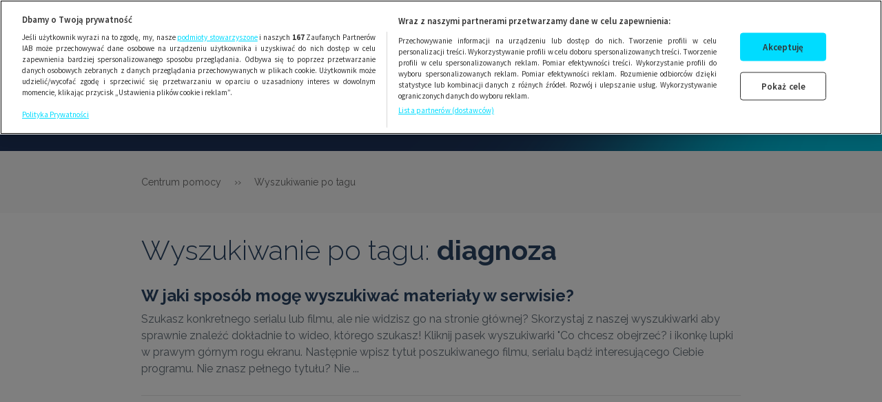

--- FILE ---
content_type: text/html; charset=UTF-8
request_url: https://pomoc.player.pl/tagi/294
body_size: 33276
content:
 <!DOCTYPE html>
<html lang="pl">
<head>
    <script>
            </script>
    <!-- OneTrust Cookies Consent Notice start for player.pl -->
    <script type="text/javascript">
        var OneTrustTCFStub = function (e) {
            "use strict";
            var t = function () {
                var o = this;
                this.LOCATOR_NAME = "__tcfapiLocator", this.win = window, this.init = function () {
                    for (; o.win;) {
                        try {
                            if (o.win.frames[o.LOCATOR_NAME]) {
                                o.cmpFrame = o.win;
                                break
                            }
                        } catch (e) {
                        }
                        if (o.win === window.top) break;
                        o.win = o.win.parent
                    }
                    o.cmpFrame || (o.addFrame(), o.win.__tcfapi = o.executeTcfApi, o.win.receiveOTMessage = o.receiveIabMessage, (o.win.attachEvent || o.win.addEventListener)("message", o.win.receiveOTMessage, !1))
                }, this.addFrame = function () {
                    var e = o.win.document, t = !!o.win.frames[o.LOCATOR_NAME];
                    if (!t) if (e.body) {
                        var i = e.createElement("iframe");
                        i.style.cssText = "display:none", i.name = o.LOCATOR_NAME, i.setAttribute("title", "TCF Locator"), e.body.appendChild(i)
                    } else setTimeout(o.addFrame, 5);
                    return !t
                }, this.receiveIabMessage = function (a) {
                    var n = "string" == typeof a.data, e = {};
                    try {
                        e = n ? JSON.parse(a.data) : a.data
                    } catch (e) {
                    }
                    if (e && e.__tcfapiCall) {
                        var t = e.__tcfapiCall, r = t.callId, i = t.command, s = t.parameter, c = t.version;
                        o.executeTcfApi(i, s, function (e, t) {
                            var i = {__tcfapiReturn: {returnValue: e, success: t, callId: r}};
                            a && a.source && a.source.postMessage && a.source.postMessage(n ? JSON.stringify(i) : i, "*")
                        }, c)
                    }
                }, this.executeTcfApi = function () {
                    for (var e = [], t = 0; t < arguments.length; t++) e[t] = arguments[t];
                    if (!e.length) return o.win.__tcfapi.a || [];
                    if ("setGdprApplies" === e[0]) 3 < e.length && 2 === parseInt(e[1], 10) && "boolean" == typeof e[3] && (o.gdprApplies = e[3], "function" == typeof e[2] && e[2]("set", !0)); else {
                        var i = e[0], a = e[1], n = e[2], r = e[3];
                        "function" == typeof n && i && ("ping" === i ? o.getPingReq(n, o.gdprApplies) : o.addToQ(i, a, n, r))
                    }
                }, this.addToQ = function (e, t, i, a) {
                    var n = o.win.__tcfapi;
                    n.a = n.a || [], n.a.push([e, t, i, a])
                }, this.getPingReq = function (e, t) {
                    void 0 === t && (t = void 0), e({
                        gdprApplies: t,
                        cmpLoaded: !1,
                        cmpStatus: "stub",
                        apiVersion: "2.0"
                    })
                }, this.init()
            }, i = new t;
            return e.TCF = t, e.tcfStub = i, e
        }({});
    </script>
    <script src="https://cdn.cookielaw.org/scripttemplates/otSDKStub.js" data-document-language="true"
            type="text/javascript" charset="UTF-8" data-domain-script="a7272885-45cd-4ac0-b504-431d97a80093"></script>

    <script type="text/javascript"
            src="https://cdn.cookielaw.org/consent/a7272885-45cd-4ac0-b504-431d97a80093/OtAutoBlock.js"></script>
    <script type="text/javascript">
        function OptanonWrapper() {
        }
    </script>
    <!-- OneTrust Cookies Consent Notice end for player.pl -->

    <script src="/js/lib/jquery-3.1.0.min.js"></script>
    <script src="/js/lib/9d7c867603.js"></script>
    <script type="text/javascript" src="/js/jquery.js"></script>
    <script type="text/javascript" src="/js/jquery-migrate-1.4.1.js"></script>

    <script src="/js/jquery.cookie.js"></script>
        <script type="text/javascript" src="/js/tvnaccount-js-sdk-v-2.0.3.js"></script>
    <script type="text/javascript">
        var userLoaded = false;
        let touchEvent = 'ontouchstart' in window ? 'touchstart' : 'click';
        //Konto3 configuration
        Tvnaccount.config.update({
            oauthBaseUrl: 'https://oauth.account.tvn.pl',
            portalApiUrl: 'https://sso3.player.pl',
            oauthClientId: 'Web_PlayerHelp_c60a081f9c844de0',
            configHash: '453f54c1-b138-49cb-ae87-ccd21d739976',
            oauthRedirectUri: 'https://pomoc.player.pl/oauth/tvn/connect',
            cookieSSOSessionIsLoggedDomain: '.player.pl',
            accountActivateAndLoginNeedle: {
                hash: {
                    search: 'sso',
                    validatorRegex: /([a-fA-F0-9]{8}-[a-fA-F0-9]{4}-[a-fA-F0-9]{4}-[a-fA-F0-9]{4}-[a-fA-F0-9]{12}$)/
                }
            }
        });

        var query = window.location.search.replace('?', '!!!');

        const options = {
            redirect_uri: 'https://pomoc.player.pl/oauth/tvn/connect?redirect=' + window.location.pathname + query,
            loginUri: 'konto3'
        };

        var account = new Tvnaccount.Account();
        var portal = new Tvnaccount.Portal();
        var ssoSessionIsLoggedCookieService = new Tvnaccount.services.SsoSessionIsLoggedCookie();//sso_session_is_logged
        var oAuthLoggedCookieService = new Tvnaccount.services.OAuthLoggedCookie();

        function login() {
            account.loginWithRedirect(options);
        }

        function register() {
            account.registerWithRedirect(options)
        }

        function logout() {
            if (ssoSessionIsLoggedCookieService.isSet() && oAuthLoggedCookieService.isSet()) {
                portal.logoutUser(options["loginUri"], options['redirect_uri'])
            } else {
                window.location = '/okta/logout';
            }
        }

        function wait(ms) {
            var start = Date.now(),
                now = start;
            while (now - start < ms) {
                now = Date.now();
            }
        }

        function authorizeInBackgroundNew() {
            var oAuthLoggedCookieService = new Tvnaccount.services.OAuthLoggedCookie();
            var isSsoSessionCookieSet = ssoSessionIsLoggedCookieService.isSet();
            var isOAuthCookieSet = oAuthLoggedCookieService.isSet();

            userLoaded = true;

            if (isSsoSessionCookieSet && !isOAuthCookieSet) {
                var authorizeAndCreateTokenService = new Tvnaccount.services.AuthorizeAndCreateToken();
                authorizeAndCreateTokenService
                    .authorizeAndCreate()
                    .then(function (response) {
                        if (response && response.ok) {
                            $('.navbar--right').html('').addClass('loader').css('margin-top', '15px');
                            $(".navbar--main" ).load(window.location.origin + "/szablony/navbar .navbar--main" );
                            $(".sidebar-cog" ).load(window.location.origin + "/szablony/navbar .admin--sidebar" );
                            $('.assistantNotLoggedBox').addClass('hide');
                        }
                    })
                    .catch(function (error) {
                    })
            } else if (isSsoSessionCookieSet && isOAuthCookieSet) {
                portal.verifyToken().then((response) => {
                    if (response.status >= 400) {
                        portal.clearCookies().then(function (response) {
                            // autoryzuję w tle
                            authorizeInBackgroundNew();
                        }).catch(function (error) {
                            console.error('nie mogl wyczyscic ciastek oauthowych', error);
                        });
                    }
                }).catch((error) => {
                });

                if ($('#avatar-trigger').length == 0) {
                    $('.navbar--right').html('').addClass('loader').css('margin-top', '15px');
                    $(".navbar--main" ).load(window.location.origin + "/szablony/navbar .navbar--main" );
                    $(".sidebar-cog" ).load(window.location.origin + "/szablony/navbar .admin--sidebar" );
                }
                $('.assistantNotLoggedBox').addClass('hide');
            }
        }

        function handleSessionChange() {
            var oAuthLoggedCookieIsSet = oAuthLoggedCookieService.isSet();
            var ssoSessionIsLoggedCookieIsSet = ssoSessionIsLoggedCookieService.isSet();
            if (oAuthLoggedCookieIsSet && ssoSessionIsLoggedCookieIsSet) {
                if (!account.isTheSameSsoSession()) {
                    portal.clearCookies().then(function (response) {
                        authorizeInBackgroundNew();
                    }).catch(function (error) {
                        console.error('nie mogl wyczyscic ciastek oauthowych', error);
                    });
                }
            }
        }

        function verifyToken() {
            if (oAuthLoggedCookieService.isSet()) {
                portal.verifyToken().then(function (response) {
                    if (response.status >= 400) {
                        authorizeInBackgroundNew();
                    }
                }).catch(function (error) {
                    console.log("Error during token verification.")
                });

                return status;
            }
        }

        function getCookie(name) {
            const value = `; ${document.cookie}`;
            const parts = value.split(`; ${name}=`);
            if (parts.length === 2) return parts.pop().split(';').shift();
        }

        $(document).ready(function () {
            if (!userLoaded) {
                authorizeInBackgroundNew();
            }
            window.addEventListener('load', function () {
                verifyToken();
                handleSessionChange();
                account.handleLogin();
                account.handleAutologin();
                account.handleActivateAndLogin();
                account.handleResetPasswordAndLoginPassword();
                account.handleUnlockAndLogin();
                account.handleAutomaticLogout();

            });

            $('#contact-login-tvn, #login-assistant-header').on(touchEvent, login);

            $('#mainRegisterButton,#contact-register-tvn,#register-assistant-header').on(touchEvent, register);

            // $('#logout-link').on(touchEvent, logout);


            $(window).bind('beforeunload', function () {
                verifyToken()
                wait(600)
            });

            if (ssoSessionIsLoggedCookieService.isSet()) {
                setInterval(authorizeInBackgroundNew, 60000);
            }

            $(document).on('click', 'a', {}, function (e) {
                if (e.currentTarget.href != null && e.currentTarget.href !== '') {
                    $.ajax({
                        url: Routing.generate('monitoring_visit_link'),
                        type: 'POST',
                        data: { 'url': e.currentTarget.href },
                        success: function () {

                        },
                        error: function () {

                        }
                    });
                }
            });
        });


    </script>
    <meta charset="UTF-8"/>
    
    <link rel="icon" type="image/png" sizes="64x64" href="/fav/Player_favicon64x64.png?v=2"/>
    <link rel="icon" type="image/png" sizes="32x32" href="/fav/Player_favicon32x32.png?v=2"/>
    <link rel="icon" type="image/png" sizes="16x16" href="/fav/Player_favicon16x16.png?v=2"/>
    <link rel="shortcut icon" type="image/x-icon" href="/favicon.ico"/>
    <link rel="icon" type="image/x-icon" href="/favicon.ico"/>

    <title>    diagnoza | Centrum Pomoc Player
</title>
    <meta
            name="description"
            content="Potrzebujesz pomocy? Masz problem z logowaniem, założeniem konta lub płatnością? Twoja aplikacja nie działa? Na tej stronie znajdziesz rozwiązanie.">

    <script class="optanon-category-C0002" type="text/plain">
        ;window.NREUM||(NREUM={});NREUM.init={privacy:{cookies_enabled:true}};
        window.NREUM||(NREUM={}),__nr_require=function(e,n,t){function r(t){if(!n[t]){var i=n[t]={exports:{}};e[t][0].call(i.exports,function(n){var i=e[t][1][n];return r(i||n)},i,i.exports)}return n[t].exports}if("function"==typeof __nr_require)return __nr_require;for(var i=0;i<t.length;i++)r(t[i]);return r}({1:[function(e,n,t){function r(){}function i(e,n,t){return function(){return o(e,[u.now()].concat(f(arguments)),n?null:this,t),n?void 0:this}}var o=e("handle"),a=e(4),f=e(5),c=e("ee").get("tracer"),u=e("loader"),s=NREUM;"undefined"==typeof window.newrelic&&(newrelic=s);var p=["setPageViewName","setCustomAttribute","setErrorHandler","finished","addToTrace","inlineHit","addRelease"],l="api-",d=l+"ixn-";a(p,function(e,n){s[n]=i(l+n,!0,"api")}),s.addPageAction=i(l+"addPageAction",!0),s.setCurrentRouteName=i(l+"routeName",!0),n.exports=newrelic,s.interaction=function(){return(new r).get()};var m=r.prototype={createTracer:function(e,n){var t={},r=this,i="function"==typeof n;return o(d+"tracer",[u.now(),e,t],r),function(){if(c.emit((i?"":"no-")+"fn-start",[u.now(),r,i],t),i)try{return n.apply(this,arguments)}catch(e){throw c.emit("fn-err",[arguments,this,e],t),e}finally{c.emit("fn-end",[u.now()],t)}}}};a("actionText,setName,setAttribute,save,ignore,onEnd,getContext,end,get".split(","),function(e,n){m[n]=i(d+n)}),newrelic.noticeError=function(e,n){"string"==typeof e&&(e=new Error(e)),o("err",[e,u.now(),!1,n])}},{}],2:[function(e,n,t){function r(e,n){var t=e.getEntries();t.forEach(function(e){"first-paint"===e.name?c("timing",["fp",Math.floor(e.startTime)]):"first-contentful-paint"===e.name&&c("timing",["fcp",Math.floor(e.startTime)])})}function i(e,n){var t=e.getEntries();t.length>0&&c("lcp",[t[t.length-1]])}function o(e){if(e instanceof s&&!l){var n,t=Math.round(e.timeStamp);n=t>1e12?Date.now()-t:u.now()-t,l=!0,c("timing",["fi",t,{type:e.type,fid:n}])}}if(!("init"in NREUM&&"page_view_timing"in NREUM.init&&"enabled"in NREUM.init.page_view_timing&&NREUM.init.page_view_timing.enabled===!1)){var a,f,c=e("handle"),u=e("loader"),s=NREUM.o.EV;if("PerformanceObserver"in window&&"function"==typeof window.PerformanceObserver){a=new PerformanceObserver(r),f=new PerformanceObserver(i);try{a.observe({entryTypes:["paint"]}),f.observe({entryTypes:["largest-contentful-paint"]})}catch(p){}}if("addEventListener"in document){var l=!1,d=["click","keydown","mousedown","pointerdown","touchstart"];d.forEach(function(e){document.addEventListener(e,o,!1)})}}},{}],3:[function(e,n,t){function r(e,n){if(!i)return!1;if(e!==i)return!1;if(!o)return!1;for(var t=o.split("."),r=n.split("."),a=0;a<r.length;a++)if(r[a]!==t[a])return!1;return!0}var i=null,o=null,a=/Version\/(\S+)\s+Safari/;if(navigator.userAgent){var f=navigator.userAgent,c=f.match(a);c&&f.indexOf("Chrome")===-1&&f.indexOf("Chromium")===-1&&(i="Safari",o=c[1])}n.exports={agent:i,version:o,match:r}},{}],4:[function(e,n,t){function r(e,n){var t=[],r="",o=0;for(r in e)i.call(e,r)&&(t[o]=n(r,e[r]),o+=1);return t}var i=Object.prototype.hasOwnProperty;n.exports=r},{}],5:[function(e,n,t){function r(e,n,t){n||(n=0),"undefined"==typeof t&&(t=e?e.length:0);for(var r=-1,i=t-n||0,o=Array(i<0?0:i);++r<i;)o[r]=e[n+r];return o}n.exports=r},{}],6:[function(e,n,t){n.exports={exists:"undefined"!=typeof window.performance&&window.performance.timing&&"undefined"!=typeof window.performance.timing.navigationStart}},{}],ee:[function(e,n,t){function r(){}function i(e){function n(e){return e&&e instanceof r?e:e?c(e,f,o):o()}function t(t,r,i,o){if(!l.aborted||o){e&&e(t,r,i);for(var a=n(i),f=v(t),c=f.length,u=0;u<c;u++)f[u].apply(a,r);var p=s[y[t]];return p&&p.push([b,t,r,a]),a}}function d(e,n){h[e]=v(e).concat(n)}function m(e,n){var t=h[e];if(t)for(var r=0;r<t.length;r++)t[r]===n&&t.splice(r,1)}function v(e){return h[e]||[]}function g(e){return p[e]=p[e]||i(t)}function w(e,n){u(e,function(e,t){n=n||"feature",y[t]=n,n in s||(s[n]=[])})}var h={},y={},b={on:d,addEventListener:d,removeEventListener:m,emit:t,get:g,listeners:v,context:n,buffer:w,abort:a,aborted:!1};return b}function o(){return new r}function a(){(s.api||s.feature)&&(l.aborted=!0,s=l.backlog={})}var f="nr@context",c=e("gos"),u=e(4),s={},p={},l=n.exports=i();l.backlog=s},{}],gos:[function(e,n,t){function r(e,n,t){if(i.call(e,n))return e[n];var r=t();if(Object.defineProperty&&Object.keys)try{return Object.defineProperty(e,n,{value:r,writable:!0,enumerable:!1}),r}catch(o){}return e[n]=r,r}var i=Object.prototype.hasOwnProperty;n.exports=r},{}],handle:[function(e,n,t){function r(e,n,t,r){i.buffer([e],r),i.emit(e,n,t)}var i=e("ee").get("handle");n.exports=r,r.ee=i},{}],id:[function(e,n,t){function r(e){var n=typeof e;return!e||"object"!==n&&"function"!==n?-1:e===window?0:a(e,o,function(){return i++})}var i=1,o="nr@id",a=e("gos");n.exports=r},{}],loader:[function(e,n,t){function r(){if(!x++){var e=E.info=NREUM.info,n=d.getElementsByTagName("script")[0];if(setTimeout(s.abort,3e4),!(e&&e.licenseKey&&e.applicationID&&n))return s.abort();u(y,function(n,t){e[n]||(e[n]=t)}),c("mark",["onload",a()+E.offset],null,"api");var t=d.createElement("script");t.src="https://"+e.agent,n.parentNode.insertBefore(t,n)}}function i(){"complete"===d.readyState&&o()}function o(){c("mark",["domContent",a()+E.offset],null,"api")}function a(){return O.exists&&performance.now?Math.round(performance.now()):(f=Math.max((new Date).getTime(),f))-E.offset}var f=(new Date).getTime(),c=e("handle"),u=e(4),s=e("ee"),p=e(3),l=window,d=l.document,m="addEventListener",v="attachEvent",g=l.XMLHttpRequest,w=g&&g.prototype;NREUM.o={ST:setTimeout,SI:l.setImmediate,CT:clearTimeout,XHR:g,REQ:l.Request,EV:l.Event,PR:l.Promise,MO:l.MutationObserver};var h=""+location,y={beacon:"bam.nr-data.net",errorBeacon:"bam.nr-data.net",agent:"js-agent.newrelic.com/nr-1169.min.js"},b=g&&w&&w[m]&&!/CriOS/.test(navigator.userAgent),E=n.exports={offset:f,now:a,origin:h,features:{},xhrWrappable:b,userAgent:p};e(1),e(2),d[m]?(d[m]("DOMContentLoaded",o,!1),l[m]("load",r,!1)):(d[v]("onreadystatechange",i),l[v]("onload",r)),c("mark",["firstbyte",f],null,"api");var x=0,O=e(6)},{}],"wrap-function":[function(e,n,t){function r(e){return!(e&&e instanceof Function&&e.apply&&!e[a])}var i=e("ee"),o=e(5),a="nr@original",f=Object.prototype.hasOwnProperty,c=!1;n.exports=function(e,n){function t(e,n,t,i){function nrWrapper(){var r,a,f,c;try{a=this,r=o(arguments),f="function"==typeof t?t(r,a):t||{}}catch(u){l([u,"",[r,a,i],f])}s(n+"start",[r,a,i],f);try{return c=e.apply(a,r)}catch(p){throw s(n+"err",[r,a,p],f),p}finally{s(n+"end",[r,a,c],f)}}return r(e)?e:(n||(n=""),nrWrapper[a]=e,p(e,nrWrapper),nrWrapper)}function u(e,n,i,o){i||(i="");var a,f,c,u="-"===i.charAt(0);for(c=0;c<n.length;c++)f=n[c],a=e[f],r(a)||(e[f]=t(a,u?f+i:i,o,f))}function s(t,r,i){if(!c||n){var o=c;c=!0;try{e.emit(t,r,i,n)}catch(a){l([a,t,r,i])}c=o}}function p(e,n){if(Object.defineProperty&&Object.keys)try{var t=Object.keys(e);return t.forEach(function(t){Object.defineProperty(n,t,{get:function(){return e[t]},set:function(n){return e[t]=n,n}})}),n}catch(r){l([r])}for(var i in e)f.call(e,i)&&(n[i]=e[i]);return n}function l(n){try{e.emit("internal-error",n)}catch(t){}}return e||(e=i),t.inPlace=u,t.flag=a,t}},{}]},{},["loader"]);
        ;NREUM.loader_config={accountID:"2628336",trustKey:"2006878",agentID:"46721253",licenseKey:"NRJS-7833d40fa8124ce87cc",applicationID:"46721253"}
        ;NREUM.info={beacon:"bam.eu01.nr-data.net",errorBeacon:"bam.eu01.nr-data.net",licenseKey:"NRJS-7833d40fa8124ce87cc",applicationID:"46721253",sa:1}

    </script>

    <link rel="stylesheet" href="/css/lib/icon-font-1.0.0.min.css">
    <link href="/css/lib/select2-4.0.3.min.css" rel="stylesheet"/>
    <link rel="stylesheet" href="/js/owlCarousel/assets/owl.carousel.min.css">
    <link rel="stylesheet" href="/js/owlCarousel/assets/owl.theme.default.min.css">
    <link href="/css/lib/google-font-montserrat.css" rel="stylesheet">
    <link href="/css/perfect-scrollbar.min.css" rel="stylesheet"/>
    <link href="/css/style.css?v=1767788092" rel="stylesheet"/>
    <link href="/css/tailwind.css?v=1767788092" rel="stylesheet"/>
    <link href="/css/datetimepicker/jquery.datetimepicker.min.css" rel="stylesheet"/>

        <script src="/js/lib/jquery-ui-1.12.1.js"></script>
    <script src="/js/lib/select2-4.0.3.min.js"></script>
    <script src="/js/lib/jquery.validate-1.16.0.min.js"></script>
    <script src="/js/owlCarousel/owl.carousel.min.js"></script>
    <script src="/js/perfect-scrollbar.jquery.min.js"></script>
    <script src="/js/matchHeight/jquery.matchHeight.js"></script>
    <script src="/js/clientjs/client.min.js"></script>
    <script src="/js/contact/assistant-contact.js"></script>
    <script src="/js/main.min.js?v=1767788092"></script>
    <script src="/js/datetimepicker/jquery.datetimepicker.full.js"></script>
    <script src="/bundles/fosjsrouting/js/router.js"></script>
    <script src="/js/Chart.js"></script>
    <script src="/js/routing?callback=fos.Router.setData"></script>

    <meta name="viewport" content="width=device-width, initial-scale=1.0, user-scalable=no"/>
    <meta property="og:image" content="http://pomoc.player.pl/logo-fb.png">
    <meta property="og:url" content="http://pomoc.player.pl/tagi/294">



        
                    
                
    <script type="text/plain" class="optanon-category-C0002">

      var gemius_identifier = 'nSzgu3e7I4qODQteFRSDUmZW.BmN7HASefI85AvN6vX.F7';

        function gemius_pending(i) { window[i] = window[i] || function() {var x = window[i+'_pdata'] = window[i+'_pdata'] || []; x[x.length]=arguments;};};

      gemius_pending('gemius_hit'); gemius_pending('gemius_event'); gemius_pending('pp_gemius_hit'); gemius_pending('pp_gemius_event');

      (function(d,t,f) {try{ var s=d.getElementsByTagName(t)[0],l='http'+((location.protocol=='https:')?'s':'');

        var add=function(ohost, clb, f){ var gt=d.createElement(t),h = (ohost ? (window.TVNTools && window.TVNTools.altGTrafficUrl ? window.TVNTools.altGTrafficUrl : f) : "tvn.hit.gemius.pl/xgemius.js");

          gt.setAttribute('async','async'); gt.setAttribute('defer','defer'); gt.src=l+'://'+h; s.parentNode.insertBefore(gt,s);

          if (clb && gt.addEventListener) gt.addEventListener('error', clb, false); else if (clb && gt.attachEvent) gt.attachEvent('onerror', clb); };

        add(0, function(){add(1,undefined,f);}, f);} catch (e) {}})(document,'script','scontent.services.tvn.pl/sweqevub.js');


    </script>

            <script>
            if (document.cookie.split(';').some((item) => item.trim().startsWith('okta_token='))) {
                document.cookie = 'okta_token=; expires=Thu, 01 Jan 1970 00:00:00 UTC; path=/;';
                window.location = '/okta/login';
            }
        </script>
    
    <script>
        if (window.__pix2) {
            window.__pix2.view(window.location.href, referer);
        }
    </script>
    <script type="text/plain" class="optanon-category-C0002">PIX2_HITCOLLECTOR = "//pix2.services.tvn.pl/";</script>
    <script type="text/plain" class="optanon-category-C0002" src="//pix2.services.tvn.pl/pix2.js" async></script>
    <noscript><img
                src="//pix2.services.tvn.pl/_pix2/ns-view/pix.gif?h=pomoc.player.pl&p=%2Ftagi%2F294"/>
    </noscript>

    <script src="/js/tinymce/tinymce.min.js"></script>

    <!-- Google Tag Manager -->
    <script class="optanon-category-C0001" type="text/plain">(function(w,d,s,l,i){w[l]=w[l]||[];w[l].push({'gtm.start':
                new Date().getTime(),event:'gtm.js'});var f=d.getElementsByTagName(s)[0],
            j=d.createElement(s),dl=l!='dataLayer'?'&l='+l:'';j.async=true;j.src='https://www.googletagmanager.com/gtm.js?id='+i+dl;f.parentNode.insertBefore(j,f);
        })(window,document,'script','dataLayer','GTM-4H76');
    </script>
    <!-- End Google Tag Manager -->

    <!-- (c) 2008 Gemius SA / gemiusHeatMap(GHM+XY) / http://www.pomoc.player.pl -->
    <script class="optanon-category-C0002" type="text/plain">
        <!--//--><![CDATA[//><!--
        var ghmxy_align = 'ALIGN';
        var ghmxy_type = 'TYPE';
        var ghmxy_identifier = '1v.r2y9ryC_9Zf1057cif5eC.h3si4d0yCixZLPLLXj.W7';
        //--><!]]>

    </script>

    <script class="optanon-category-C0002" type="text/plain" src="//tvn.hit.gemius.pl/hmapxy.js"></script>


    </head>


<body class=" sub-page">

<!-- Google Tag Manager (noscript) -->
<noscript>
    <iframe src="https://www.googletagmanager.com/ns.html?id=GTM-4H76" height="0" width="0"
            style="display:none;visibility:hidden"></iframe>
</noscript>
<!-- End Google Tag Manager (noscript) -->
<!-- Legacy cookies management and bylaws -->
<!-- <script type="text/javascript">
  cookie_msg_options = {
    css: { main: { background: '#787878' } }
  };
</script>
<script type="text/javascript" src="//s.tvn.pl/cookie/cookie_msg.js"></script>-->

<script class="optanon-category-C0002" type="text/plain">function __ipGetMonitCode(t) {

        for (var e = "__ipcan_-D6nSPwdWbR_GkA71OJ2lQyk9AlpbDepNVFVLIGWv0w.=", n = document.cookie.split(";"), o = "null", i = 0; i < n.length; i++) {
            var r;
            r = "function" != typeof String.prototype.trim ? n[i].replace(/^\s+|\s+$/g, "") : n[i].trim(), 0 == r.indexOf(e) && (o = r.substring(e.length, r.length))
        }
        var a = document.getElementById("ipressoMonitStart");
        if (null != a) try {
            document.getElementsByTagName("head")[0].removeChild(a)
        } catch (f) {
        }
        var c = document.getElementsByTagName("script")[0], m = document.createElement("script");
        m.type = "text/javascript", m.id = "ipressoMonitStart", m.async = !0, t = t === !0 ? 1 : 0,m.referrerPolicy = "no-referrer-when-downgrade"; m.src = "//tvn-media.ipresso.pl/monitoridentification/-D6nSPwdWbR_GkA71OJ2lQyk9AlpbDepNVFVLIGWv0w./W19J40OvbeMArhnEQ5bKkXt00BHBl8G4L7BODxfzCW4./monitoridentification.js?r=" + encodeURIComponent(document.referrer) + "&ti=" + encodeURIComponent(document.title) + "&c=" + o + "&z=NQQ_vG3KaSzCVKlna_i-0TzBoRVqcsUBISi6Jvbsvgg.&as=" + t, c.parentNode.insertBefore(m, c)
    }

    function __ipStartMonitoring(t) {
        "undefined" != typeof __ipIntervalTu && __ipIntervalTu && clearInterval(__ipIntervalTu), __ipGetMonitCode(t)
    }

    __ipStartMonitoring(!0);
</script>

    <div id="navbar-container" style="background-image: url('/img/color_bg.png'); background-size: cover; background-repeat: no-repeat;" >
    <nav class="navbar--main" xmlns="http://www.w3.org/1999/html">
    <div class="navbar--left">
        <a href="https://player.pl/">
            <span>WRÓĆ NA PLAYER.PL</span>
        </a>
    </div>
    <a class="navbar--logo" href="/">
        <img src="/img/logo.png" alt="logo player"/>
        <span>centrum pomocy</span>
    </a>
    <ul class="navbar--right">
                                <li>
                <section id="userBar">
                    <a class="login-tvn loginLink" rel="nofollow" id="mainLoginButton" onclick="login()">
                        <i class="icon icon-lock"></i><span class="hide-small">Zaloguj się</span>
                    </a>
                </section>
            </li>
            <li>
                <a class="register-tvn loginLink" rel="nofollow" id="mainRegisterButton">
                    <span>ZAREJESTRUJ SIĘ ZA DARMO</span>
                </a>
            </li>
        
    </ul>

</nav>

    
        <nav class="navbar--search short">
            
            <form action="/search" class="search-bar">
                <div class="navbar--search__input-wrapper">
                    <input type="text"  class="form-control" name="search" value="" placeholder="Szukam informacji na temat..." autocomplete="off">
                    <button type="submit"></button>
                </div>
                <ul id="search-autocomplete"></ul>
            </form>
            <div class="navbar--popular">
    <div class="navbar--popular__title"><span>NAJCZĘŚCIEJ WYSZUKIWANE</span></div>
    <div class="container" id="last5">
            </div>
    <div class="show-more" onclick="navPopularToggle()">CZYTAJ WIĘCEJ</div>
        
    <script type="text/javascript">
        function navPopularToggle() {
            if ($(this).data('down')) {
                //$('.navbar--popular__box').slideUp()
                $('.navbar--popular__box:nth-child(1n+3)').slideUp();
                //$('.navbar--popular__box:nth-child(1n+3)').css('display', 'none');
                $(this).data('down', 0);
                $(this).html('CZYTAJ WIĘCEJ');
            } else {
                //$('.navbar--popular__box').slideDown();
                $('.navbar--popular__box:nth-child(1n+3)').slideDown();
                //$('.navbar--popular__box:nth-child(1n+3)').css('display', 'block');
                $(this).data('down', 1);
                $(this).html('MNIEJ');
            }
        }
    </script>
</div>
        </nav>
        <div class="sidebar-cog">
            </div>
</div><main>
    <div id="GemiusXYMap:size_XXX">
        <div id="LinkArea:size_XXX">
                <div class="breadcrumbs search" style="display: block">
        <div class="breadcrumb" style="    max-width: 870px;
    margin: 0 auto;
    padding: 33px;">
            <a href="http://pomoc.player.pl/">Centrum pomocy</a>
            <span style="margin: 0 15px;">&rsaquo;&rsaquo;</span> Wyszukiwanie po tagu
        </div>
    </div>
    <div class="search--container">
        <h1 class="title-big">Wyszukiwanie po tagu: <span class="semibold">diagnoza</span></h1>
        <ul>
                                            <li class="search--result">
                    <a href="/pytanie/123">
                        <span class="search--result__title">W jaki sposób mogę wyszukiwać materiały w serwisie?</span>
                    </a>
                    <p class="search--result__lead">Szukasz konkretnego serialu lub filmu, ale nie widzisz go na stronie głównej? Skorzystaj z naszej wyszukiwarki aby sprawnie znaleźć dokładnie to wideo, którego szukasz!
Kliknij pasek wyszukiwarki &quot;Co chcesz obejrzeć? i ikonkę lupki w prawym górnym rogu ekranu.
Następnie wpisz tytuł poszukiwanego filmu, serialu bądź interesującego Ciebie programu.
Nie znasz pełnego tytułu? Nie ...</p>
                </li>
                    </ul>

            </div>

        </div>
    </div>
</main>
<script type="text/javascript">
    const now = new Date();
    let minutes = now.getMinutes();
    if (now.getMinutes() >= 0 && now.getMinutes() < 30) {
        minutes = '00';
    } else if (now.getMinutes() >= 30 && now.getMinutes() <= 59) {
        minutes = '30';
    }

    $(".datetimepicker").datetimepicker({
        format: 'd.m.Y H:i',
        step: 30,
        defaultTime:  now.getHours() + ':' + minutes,
        allowTimes:[
            '00:00', '00:30', '01:00', '01:30', '02:00', '02:30', '03:00', '03:30', '04:00', '04:30', '05:00', '05:30',
            '06:00', '06:30', '07:00', '07:30', '08:00', '08:30', '09:00', '09:30', '10:00', '10:30', '11:00', '11:30',
            '12:00', '12:30', '13:00', '13:30', '14:00', '14:30', '15:00', '15:30', '16:00', '16:30', '17:00', '17:30',
            '18:00', '18:30', '19:00', '19:30', '20:00', '20:30', '21:00', '21:30', '22:00', '22:30', '23:00', '23:30'
        ]
    });
</script>

    
    <footer class="main">
    <nav class="left">
        <ul>
            <li><a href="http://player.pl/przetestuj-usluge.html" target="_blank">Przetestuj usługę</a></li>
            <li><a href="https://static-account.tvn.pl/POLITYKAPRYWATNOSCITVN_PL.pdf" target="_blank">Polityka prywatności</a></li>
            <!-- OneTrust Cookies Settings button start -->
            <li><a class="optanon-show-settings" style="outline: none">Ustawienia Cookies</a></li>
            <!-- OneTrust Cookies Settings button end -->
        </ul>
    </nav>
    <nav class="right">
        <ul>
                        <li><a href="http://player.pl/">WRÓĆ NA PLAYER.PL</a></li>
        </ul>
        <div class="address">
            TVN spółka akcyjna sp. j. (dawniej: TVN Digital S. A.)<br><span style="color: inherit;" class="mobile_span_block"> ul. Wiertnicza 166, 02-952 Warszawa</span><br>
            <span class="copyright">© player.pl</span>
        </div>
    </nav>
</footer>
<script type="text/javascript">
    $(document).ready(function () {
        if (window.location.hash === '#top') {
            window.scrollTo(0, 260 + $('#last5').height());
        }
    });

</script>

<!-- Gemius GSYNC -->
<script type="text/plain" class="optanon-category-C0002" src="https://tvn.hit.gemius.pl/mgemius.js" async="async"
        defer="defer"></script>
</body>
</html>


--- FILE ---
content_type: text/css
request_url: https://pomoc.player.pl/css/style.css?v=1767788092
body_size: 160475
content:
@charset "UTF-8";
@import url(https://fonts.googleapis.com/css?family=Source+Sans+Pro:200,300,400,600,700,900&subset=latin-ext);
@import url(https://fonts.googleapis.com/css?family=Raleway:300,400,500,700,900&subset=latin-ext);

body,
p {
  font-size: 16px;
  line-height: 24px;
  font-family: Raleway, sans-serif;
}

.col-1,
.col-10,
.col-11,
.col-12,
.col-2,
.col-3,
.col-5,
.col-6,
.col-7,
.col-8,
.col-9,
.navbar--left,
.packets--list .owl-prev,
.tutorials--list .owl-prev,
footer.main .address,
footer.main nav.left {
  float: left;
}

* {
  padding: 0;
  margin: 0;
  border: 0;
}

.tabs-content ul {
  list-style-type: revert;
}

section h2 {
  font-size: 34px;
  font-weight: 600;
  margin-bottom: 0;
  color: #2a4565;
  text-align: center;
}

#sortable,
li,
ul {
  list-style-type: none;
}

li,
ul {
  list-style-image: none;
  margin: 0;
}

td,
tr,
tr.even,
tr.odd {
  background: 0 0;
}

section.answer hr,
.tabs-content hr {
  border-width: 1px;
  border-style: inset;
  margin-block-start: 0.5em;
  margin-block-end: 0.5em;
}

@font-face {
  font-family: playcons;
  src: url(../fonts/playcons/playcons.eot);
  src: url(../fonts/playcons/playcons.eot?#iefix) format("embedded-opentype"), url(../fonts/playcons/playcons.woff) format("woff"), url(../fonts/playcons/playcons.ttf) format("truetype"),
    url(../fonts/playcons/playcons.svg#playcons) format("svg");
  font-style: normal;
  font-weight: 400;
}

.grey {
  background-color: #f0f0f0;
}

.clearfix:after,
.clearfix:before,
.hidden-aside.content-wrapper:after,
.hidden-aside.content-wrapper:before,
footer.main nav:after,
footer.main nav:before,
footer.main:after,
footer.main:before,
main:after,
main:before {
  content: " ";
  display: table;
  clear: both;
  width: 100%;
}

.assistant-breadcrumbs .active,
.semibold {
  font-weight: 600;
}

body {
  font-weight: 400;
  color: #64707a;
  margin: 0;
  padding: 0;
}

body.opinie {
  background-color: #121a21;
}

div {
  line-height: 24px;
}

p {
  margin-bottom: 24px;
}

a {
  text-decoration: none;
  color: #4397e0;
  cursor: pointer;
}

a:hover {
  text-decoration: underline;
}

#trigger-site-list:hover,
.btn--centrum_pomocy,
.btn--player_labs,
.btn-blue:hover,
.list-category>li>ul a.expendable:hover,
.navbar--left .site-list a:hover,
.navbar--main a,
footer.main a:hover,
input[type="submit"]:hover,
section.helpfull a:hover {
  text-decoration: none;
}

h1,
h2,
h3,
h4 {
  margin-bottom: 0.5em;
  font-weight: inherit;
  line-height: 1.2;
}

h1 {
  margin-top: 0;
  font-size: 63px;
}

h2 {
  font-size: 45px;
}

h3 {
  font-size: 32px;
}

h4 {
  font-size: 24px;
}

.font_small,
small {
  font-size: 11px;
}

.btn--centrum_pomocy,
.btn--player_labs {
  width: 239px;
  line-height: 47px;
  border: 1px solid #00dcff;
  text-align: center;
  display: block;
  font-family: Montserrat, sans-serif;
  font-weight: 400;
  font-size: 12px;
  text-transform: uppercase;
  color: #00dcff;
  margin-top: 100px;
  margin-left: 20px;
}

.btn-grey,
.btn-round {
  font-weight: 600;
  transition: 0.3s ease-in-out;
  -webkit-appearance: none;
  text-align: center;
}

.btn-grey {
  background-color: #e5e5e5 !important;
  color: #a4a4a4;
  font-size: 18px;
  border-radius: 3px;
  text-transform: uppercase;
  min-width: 252px;
  height: 56px;
  padding: 0 10px;
  border: 0 !important;
}

.btn-grey:not(:disabled) {
  background-color: #07dcff !important;
  color: #000;
  transition: 0.3s ease-in-out;
}

.btn-round {
  min-width: 128px;
  border-radius: 3px;
  border: 2px solid #e2e6e9;
  color: #6f808f;
  font-size: 14px;
  line-height: 30px;
  cursor: pointer;
  display: inline-block;
  padding: 0 15px;
  box-sizing: border-box;
  background-color: #fff;
}

.btn-round:focus,
.button:focus,
.fileUpload form label:focus,
form .default-input:focus,
form .fileUpload label:focus,
form input:not([type="checkbox"]):not([type="radio"]):not([type="submit"]):not([type="file"]):focus,
form input[type="file"]:focus,
form select:focus,
form textarea:focus {
  outline: 0;
}

#check-availability-btn:hover,
.btn-round:hover {
  color: #fff !important;
  background-color: #00dcff;
  border-color: #00dcff;
  transition: 0.3s ease-in-out;
  text-decoration: none;
}

.btn-round-transparent {
  background-color: transparent;
  color: #fff;
  border-color: rgba(255, 255, 255, 0.3);
}

.btn-round.with-border {
  border: 2px solid #00dcff;
}

.btn-blue,
input[type="submit"] {
  font-weight: 700;
  color: #000;
  background-color: #07dcff;
  display: inline-block;
  border-radius: 3px;
  text-transform: uppercase;
  text-align: center;
  padding: 0 25px;
  min-width: 124px;
  line-height: 53.76px;
  font-size: 18px;
  -webkit-appearance: none;
}

.btn-no i,
.btn-yes i {
  margin-right: 5px;
}

.btn-yes:hover {
  background: #abebc6;
  color: #fff;
  border-color: #abebc6;
}

.btn-no:hover {
  background: #f5b7b1;
  color: #fff;
  border-color: #f5b7b1;
}

form .form-input-data {
  color: #1e335a !important;
  font-weight: 700;
}

form .form-input-data::-moz-placeholder {
  color: #93979b !important;
  font-weight: 500;
}

form .form-input-data:-ms-input-placeholder {
  color: #93979b !important;
  font-weight: 500;
}

form .form-input-data::placeholder {
  color: #93979b !important;
  font-weight: 500;
}

.fileUpload form label,
form .default-input,
form .fileUpload label,
form input:not([type="checkbox"]):not([type="radio"]):not([type="submit"]):not([type="file"]),
form input[type="file"],
form select,
form textarea {
  background-color: #fff;
  color: #64707a;
  width: 100%;
  font-size: 16px;
  font-family: Raleway, sans-serif;
  border: 2px solid #e3e3e3;
  border-radius: 5px;
  padding: 0 12px;
  box-sizing: border-box;
  margin-bottom: 24px;
  line-height: 40px;
  min-height: 40px;
}

form .field-wrapper {
  position: relative;
  margin-bottom: 0;
}

form .field-wrapper label {
  position: absolute;
  top: 0.5rem;
  left: 12px;
  cursor: text;
  transition: 0.2s ease-out;
}

.content-aside,
.fileUpload,
.tooltip-wrapper,
footer.main a {
  position: relative;
}

form .field-wrapper label.active {
  font-size: 13px;
  transform: translateY(-140%);
  left: 0;
}

form textarea {
  max-width: 100%;
  line-height: normal;
  padding: 12px;
}

form input[type="file"] {
  border-style: dashed;
}

form label {
  display: block;
}

.list-inline>li,
.tags span,
.tags ul,
footer.main nav ul,
form input[type="checkbox"]+label {
  display: inline-block;
}

form>div {
  margin-bottom: 20px;
  box-sizing: border-box;
}

form ::-webkit-input-placeholder {
  color: #000;
}

form ::-moz-placeholder {
  color: #000;
}

form :-ms-input-placeholder {
  color: #000;
}

form :-moz-placeholder {
  color: #000;
}

form .form-control {
  margin-bottom: 5px;
}

#recaptcha-info,
.hideSpecific .onSpecificQuestionHide,
form .form-control input[type="radio"] {
  display: none;
}

form .form-control input[type="radio"]+label:before {
  content: "\e93b";
  font-family: playcons;
  color: #2a4565;
  display: inline-block;
  vertical-align: middle;
  font-size: 23px;
  margin-bottom: 4px;
  margin-right: 5px;
}

form .form-control input[type="radio"]:checked+label:before {
  content: "\e93c";
}

.select2-search__field {
  border: none !important;
}

.fileUpload input[type="file"] {
  position: absolute;
  top: 0;
  right: 0;
  margin: 0;
  padding: 0;
  cursor: pointer;
  opacity: 0;
}

.fileUpload label {
  border-style: dashed !important;
  background-image: url(/img/icons/plus.png);
  background-size: 25px 25px;
  background-repeat: no-repeat;
  background-position: 10px center;
  padding-left: 40px !important;
  font-size: 16px;
  font-weight: 400;
}

#question_category_categoryIcon label,
#tooltip_icon label {
  display: inline-block;
  width: 85px;
  vertical-align: top;
  margin-bottom: 20px;
}

#question_category_categoryIcon label:before,
#tooltip_icon label:before {
  margin-bottom: 0;
}

#question_category_categoryIcon label i,
#tooltip_icon label i {
  font-size: 30px;
  display: inline-block;
  vertical-align: middle;
}

#file-info1,
#file-info2,
#file-info3,
#file-size1,
#file-size2,
#file-size3 {
  display: none;
  color: #942a25;
}

.form__description {
  font-size: 18px;
  font-weight: 700;
  color: rgba(84, 93, 102, 0.88);
  margin-bottom: 40px;
  display: block;
}

.form__cbp {
  width: 100%;
  max-width: 434px;
}

.block,
.onSpecificQuestionHide>div {
  margin-bottom: 20px;
}

.cute-select {
  font-family: Raleway, sans-serif;
  display: block;
  width: 100%;
  color: #1e335a;
  margin-bottom: 30px;
}

.cute-select .select2-container {
  display: block;
  width: 100% !important;
}

.cute-select .select2-container .select2-selection--single {
  margin-top: 10px;
  min-height: 43px;
  border: 2px solid #c0cce1;
  outline: 0;
}

.cute-select .select2-container .select2-selection__rendered {
  margin-top: 5px;
  color: #1e335a;
  font-size: 16px;
  font-weight: 500;
}

.formError {
  color: red;
  margin-left: 15px;
}

.alert {
  text-align: center;
  padding: 20px;
}

.alert-warning {
  background-color: rgba(255, 255, 0, 0.48);
  color: #a2a248;
}

.alert-success {
  background-color: rgba(5, 255, 0, 0.48);
  color: #3ca23a;
}

.alert-danger {
  background-color: rgba(255, 0, 0, 0.5);
  color: #d03636;
}

table {
  width: 100%;
  overflow: auto;
}

table th {
  text-align: left;
}

.table-lines {
  border-collapse: collapse;
}

.table-lines tr {
  border-bottom: 1px solid #e5e5e5;
}

table tr {
  vertical-align: baseline;
  word-break: break-word;
  white-space: normal;
}

table:not([cellpadding]) td,
table:not([cellpadding]) th {
  padding: 1rem;
}

.table-lines tr td,
.table-lines tr th {
  padding: 8px 0;
}

.table-hover tbody tr {
  background-color: transparent;
  transition: 0.1s ease-in-out;
}

.table-hover tbody tr:hover {
  background-color: rgba(0, 0, 0, 0.05);
  transition: 0.1s ease-in-out;
}

.table-padding-10 tr td,
.table-padding-10 tr th {
  padding: 10px !important;
}

.accordion-container {
  margin-top: -10px;
}

.accordion-container .accordion-element {
  margin: 15px 0;
  padding: 5px;
  border: none;
}

.accordion-container .accordion-element .trigger {
  cursor: pointer;
  display: -ms-flexbox;
  display: flex;
  -ms-flex-align: center;
  align-items: center;
}

.accordion-container .accordion-element .trigger>*,
.tags,
section.helpfull #main-yesno-form {
  display: -ms-flexbox;
  display: flex;
  -ms-flex-align: center;
  align-items: center;
}

.accordion-container .accordion-element .trigger h5 {
  margin: 0;
  display: -ms-flexbox;
  display: flex;
  font-size: 16px;
}

.accordion-container .accordion-element .trigger span.icon {
  color: #1e335a;
  margin: 0 5px;
  display: -ms-flexbox;
  display: flex;
  transition: 0.3s;
  font-size: 12px;
}

.accordion-container .accordion-element .content {
  padding-left: 23px;
  overflow: hidden;
  transition: height 0.3s;
}

body,
html {
  overflow-x: hidden;
}

.question-site .content-main,
.question_category .content-main {
  padding: 50px 300px 50px 150px;
}

.content-wrapper {
  display: table;
  width: 100%;
}

.content-aside,
.content-main {
  display: table-cell;
  height: 100%;
  vertical-align: top;
  position: relative;
  box-sizing: border-box;
}

.content-main {
  width: 75%;
  padding: 50px 150px 128px 15px;
}

.content-main section {
  border-bottom: 1px solid #e0e0e0;
  margin-bottom: 20px;
  padding-bottom: 20px;
}

.content-main section:last-of-type {
  border-bottom: 0;
  margin-bottom: 0;
}

.content-aside {
  width: 25%;
  overflow: hidden;
}

.content-aside--back {
  position: absolute !important;
  top: 0;
  left: 0;
  width: 100%;
  padding: 24px 0;
  background-color: rgba(0, 0, 0, 0.2);
  border-bottom: 1px solid rgba(255, 255, 255, 0.3);
  text-align: center;
}

.content-aside--back .icon,
.content-aside--back span {
  display: inline-block;
  vertical-align: middle;
  text-transform: uppercase;
}

.content-aside--back span {
  font-size: 13px;
  color: #c5d6e0;
  padding-left: 10px;
  font-weight: 600;
  padding-right: 5px;
}

.content-aside--back .btn {
  border-radius: 27px;
  padding: 2px 45px 2px 26px;
  transition: 0.3s ease-in-out;
}

.content-aside--back .btn:hover {
  transition: 0.3s ease-in-out;
}

.content-aside--back .btn:hover span {
  color: #000;
  transition: 0.3s ease-in-out;
}

.content-aside__wrapper {
  padding: 50px 25px 50px 150px;
  z-index: 40;
}

.content-aside__wrapper>* {
  position: relative;
  z-index: 30;
}

.content-aside #aside-trigger {
  display: none;
  position: absolute;
  right: 10px;
  top: 20px;
  color: #fff;
  font-size: 30px;
  transform: rotate(0);
  transition: 0.3s ease-in-out;
}

.content-aside #aside-trigger-text {
  position: absolute;
  right: 16px;
  color: #fff;
  transform: rotate(-90deg);
  transform-origin: 100% 100%;
  top: 100px;
  display: none;
  cursor: pointer;
}

.content-aside #aside-trigger.active {
  transform: rotate(-180deg);
  transition: 0.3s ease-in-out;
}

@media (min-width: 64.063em) {

  .hidden-aside .content-aside,
  .hidden-aside .content-main {
    display: block;
    box-sizing: border-box;
    width: 100%;
    float: left;
  }

  .hidden-aside .content-main {
    width: calc(100% - 50px);
    margin-left: 50px;
    transition: 0.3s ease-in-out;
    padding: 50px 100px 128px;
  }

  .hidden-aside .content-aside {
    position: absolute;
    z-index: 20;
    width: 33.33333%;
    padding: 0;
    left: calc(-33.33333% + 50px);
    transition: 0.3s ease-in-out;
  }

  .hidden-aside .content-aside__wrapper {
    position: relative;
    box-sizing: border-box;
    height: 100%;
  }

  .hidden-aside .content-aside #aside-trigger,
  .hidden-aside .content-aside #aside-trigger-text {
    display: block;
  }

  .hidden-aside.open-aside .content-aside {
    left: 0;
    transition: 0.3s ease-in-out;
  }

  .hidden-aside.open-aside .content-main {
    width: 66.6666%;
    margin-left: 33.3333%;
    transition: 0.3s ease-in-out;
  }
}

.container,
.owl-stage {
  margin: 0 auto;
}

.icon-player-box,
.icon.bg {
  background-position: center center;
  font-style: normal;
}

.icon-player-box,
.icon.bg,
.navbar--container {
  background-repeat: no-repeat;
}

.hidden-aside.content-wrapper {
  display: block;
  position: relative;
}

.col-1 {
  box-sizing: border-box;
  width: 8.33333%;
}

.col-2 {
  box-sizing: border-box;
  width: 16.66667%;
}

.col-3 {
  box-sizing: border-box;
  width: 25%;
}

.col-4,
.question-rate-details--double {
  box-sizing: border-box;
  width: 33.33333%;
  float: left;
}

.col-5 {
  box-sizing: border-box;
  width: 41.66667%;
}

.col-6 {
  box-sizing: border-box;
  width: 50%;
}

.col-7 {
  box-sizing: border-box;
  width: 58.33333%;
}

.col-8 {
  box-sizing: border-box;
  width: 66.66667%;
}

.col-9 {
  box-sizing: border-box;
  width: 75%;
}

.col-10 {
  box-sizing: border-box;
  width: 83.33333%;
}

.col-11 {
  box-sizing: border-box;
  width: 91.66667%;
}

.col-12 {
  box-sizing: border-box;
  width: 100%;
}

.container {
  max-width: 1368px;
}

.hidden,
.hide {
  display: none !important;
}

.icon,
.title-aside {
  display: inline-block;
}

main {
  min-height: calc(100vh - 197px);
}

.icon {
  font-family: playcons;
  font-style: normal;
}

.icon-cog-o:before {
  content: "";
}

.icon-cog:before {
  content: "";
}

.icon-arrow-left:before {
  content: "";
}

.icon-arrow-right:before {
  content: "";
}

.icon-arrow-down:before {
  content: "";
}

.icon-arrow-up:before {
  content: "";
}

.icon-messenger:before {
  content: "";
}

.icon-avatar:before {
  content: "";
}

.icon-avatar-o:before {
  content: "";
}

.icon-card:before {
  content: "";
}

.icon-box-plus:before {
  content: "";
}

.icon-signal:before {
  content: "";
}

.icon-vertical-dots:before {
  content: "";
}

.icon-horizontal-dots:before {
  content: "";
}

.icon-twitter:before {
  content: "";
}

.icon-facebook:before {
  content: "";
}

.icon-google-plus:before {
  content: "";
}

.icon-smile:before {
  content: "";
}

.icon-leaf:before {
  content: "";
}

.icon-leaf-o:before {
  content: "";
}

.icon-eye-crossed:before {
  content: "";
}

.icon-eye:before {
  content: "";
}

.icon-info:before {
  content: "";
}

.icon-question:before {
  content: "";
}

.icon-slide-play:before {
  content: "";
}

.icon-chevron-up:before {
  content: "";
}

.icon-chevron-down:before {
  content: "";
}

.icon-dislike:before {
  content: "";
}

.icon-tablet:before {
  content: "";
}

.icon-laptop:before {
  content: "";
}

.icon-tv:before {
  content: "";
}

.icon-badge:before {
  content: "";
}

.icon-gift:before {
  content: "";
}

.icon-bell:before {
  content: "";
}

.icon-bell-o:before {
  content: "";
}

.icon-like:before {
  content: "";
}

.icon-pencil:before {
  content: "";
}

.icon-up-down-arrows:before {
  content: "";
}

.icon-settings:before {
  content: "";
}

.icon-slide-play-o:before {
  content: "";
}

.icon-dot:before {
  content: "";
}

.icon-signal-bar-low:before {
  content: "";
}

.icon-signal-bar-medium:before {
  content: "";
}

.icon-signal-bar-high:before {
  content: "";
}

.icon-big-arrow-up-o:before {
  content: "";
}

.icon-thick:before {
  content: "";
}

.icon-multiple:before {
  content: "";
}

.icon-radio-filled:before {
  content: "";
}

.icon-radio-empty:before {
  content: "";
}

.icon-checkbox-filled:before {
  content: "";
}

.icon-checkbox-empty:before {
  content: "";
}

.icon-bookmark:before {
  content: "";
}

.icon-social:before {
  content: "";
}

.icon-social-o:before {
  content: "";
}

.icon-box-text:before {
  content: "";
}

.icon-box-text-o:before {
  content: "";
}

.icon-letter:before {
  content: "";
}

.icon-letter-o:before {
  content: "";
}

.icon-facebook-square:before {
  content: "";
}

.icon-facebook-square-o:before {
  content: "";
}

.icon-science:before {
  content: "";
}

.icon-heart:before {
  content: "";
}

.icon-heart-o:before {
  content: "";
}

.icon-download:before {
  content: "";
}

.icon-list:before {
  content: "󩋋";
}

.icon-cardboard:before {
  content: "";
}

.icon-cardboard-o:before {
  content: "";
}

.icon-3-bars:before {
  content: "";
}

.icon-lock:before {
  content: "";
}

.icon-plug:before {
  content: "";
}

.icon-confused:before {
  content: "";
}

.icon-pizza-slice-big:before {
  content: "";
}

.icon-pizza-slice-medium:before {
  content: "";
}

.icon-pizza-slice-small:before {
  content: "";
}

.icon-pizza-slice-tiny:before {
  content: "";
}

.icon-circle:before {
  content: "";
}

.icon-ex:before {
  content: "";
}

.icon-chevron-small-right:before {
  content: "";
}

.icon-chevron-small-left:before {
  content: "";
}

.icon-chevron-small-up:before {
  content: "";
}

.icon-chevron-small-down:before {
  content: "";
}

.icon-chevron-big-right:before {
  content: "";
}

.icon-chevron-big-left:before {
  content: "";
}

.icon-minimize:before {
  content: "";
}

.icon-maximize:before {
  content: "";
}

.icon-sound-on:before {
  content: "";
}

.icon-sound-on-o:before {
  content: "";
}

.icon-sound-off:before {
  content: "";
}

.icon-sound-off-o:before {
  content: "";
}

.icon-next:before {
  content: "";
}

.icon-next-o:before {
  content: "";
}

.icon-prev:before {
  content: "";
}

.icon-prev-o:before {
  content: "";
}

.icon-play:before {
  content: "";
}

.icon-play-o:before {
  content: "";
}

.icon-stop:before {
  content: "";
}

.icon-stop-o:before {
  content: "";
}

.icon-pause:before {
  content: "";
}

.icon-pause-o:before {
  content: "";
}

.icon-next-skip:before {
  content: "";
}

.icon-next-skip-o:before {
  content: "";
}

.icon-prev-skip:before {
  content: "";
}

.icon-prev-skip-o:before {
  content: "";
}

.icon-cart:before {
  content: "";
}

.icon-bag:before {
  content: "";
}

.icon-search:before {
  content: "";
}

.icon-skype:before {
  content: "";
}

.icon-phone:before {
  content: "";
}

.icon-message:before {
  content: "";
}

.icon-envelope:before {
  content: "";
}

.icon-player-box {
  background-size: 25px 25px;
  width: 25px;
  height: 25px;
  background-image: url(/img/icons/player-box.png);
}

.icon-img {
  width: 45px;
  height: 45px;
  background-size: auto;
}

.icon.bg {
  width: 40px;
  height: 40px;
  font-weight: 700;
}

.icon.bg.icon-default,
.icon.bg.icon-eye {
  background-image: url(/img/icons/eye.png);
}

.icon.bg.icon-house {
  background-image: url(/img/icons/house.svg);
}

.title-small {
  font-size: 20px;
  color: #1b1e29;
  margin-bottom: 36px;
}

.title-stripe {
  position: relative;
  font-size: 40px;
  font-weight: 600;
  margin-bottom: 22px;
  line-height: 37px;
  color: #2a4565;
}

.title-aside,
.title-big {
  color: #2a4565;
  margin-bottom: 30px;
}

@media (min-width: 0) and (max-width: 40em) {
  .col-s-1 {
    box-sizing: border-box;
    width: 8.33333%;
    float: left;
  }

  .col-s-2 {
    box-sizing: border-box;
    width: 16.66667%;
    float: left;
  }

  .col-s-3 {
    box-sizing: border-box;
    width: 25%;
    float: left;
  }

  .col-s-4 {
    box-sizing: border-box;
    width: 33.33333%;
    float: left;
  }

  .col-s-5 {
    box-sizing: border-box;
    width: 41.66667%;
    float: left;
  }

  .col-s-6 {
    box-sizing: border-box;
    width: 50%;
    float: left;
  }

  .col-s-7 {
    box-sizing: border-box;
    width: 58.33333%;
    float: left;
  }

  .col-s-8 {
    box-sizing: border-box;
    width: 66.66667%;
    float: left;
  }

  .col-s-9 {
    box-sizing: border-box;
    width: 75%;
    float: left;
  }

  .col-s-10 {
    box-sizing: border-box;
    width: 83.33333%;
    float: left;
  }

  .col-s-11 {
    box-sizing: border-box;
    width: 91.66667%;
    float: left;
  }

  .col-s-12 {
    box-sizing: border-box;
    width: 100%;
    float: left;
  }

  .title-stripe {
    font-size: 30px;
  }

  footer.main nav ul {
    display: -ms-flexbox;
    display: flex;
    -ms-flex-direction: column;
    flex-direction: column;
    -ms-flex-align: center;
    align-items: center;
    -ms-flex-pack: center;
    justify-content: center;
  }
}

.title-aside {
  font-weight: 700;
  font-size: 18px;
}

.title-big {
  font-size: 40px;
  font-weight: 300;
}

h1.title-stripe {
  margin-bottom: 40px;
  line-height: 1;
}

.navbar--main:after,
.navbar--main:before {
  z-index: 0;
  content: "";
  top: 0;
  left: 0;
  width: 100%;
  height: 100%;
}

footer.main {
  background-color: #131a22;
  padding: 20px;
}

footer.main a,
footer.main span {
  color: #99a5ad;
  transition: 0.3s ease-in-out;
}

footer.main a:after {
  content: "";
  position: absolute;
  bottom: -5px;
  left: 0;
  width: 100%;
  background-color: #4397e0;
  transition: 0.3s ease-in-out;
  height: 0;
}

footer.main a:hover {
  color: #00dcff;
  position: relative;
}

footer.main nav ul li {
  display: inline-block;
  margin-right: 15px;
}

footer.main nav ul li:last-of-type {
  margin-right: 0;
}

footer.main nav.right {
  float: right;
  width: 400px;
  max-width: 100%;
}

.full-width,
footer.main nav.right ul {
  width: 100%;
}

footer.main nav.right ul li:last-of-type {
  float: right;
}

footer.main .address {
  box-sizing: border-box;
  width: 100%;
  text-align: left;
}

footer.main .copyright {
  float: right;
  color: #64707a;
}

.navbar--left span:hover,
.navbar--right #mainRegisterButton span:hover {
  background: #fff;
  color: #1b1d2f;
}

@media (min-width: 0) and (max-width: 40em) {
  footer.main nav ul li {
    margin-right: 0;
  }

  footer.main nav ul li a {
    padding: 5px 0;
    display: block;
  }

  footer.main nav.right ul {
    margin: 15px 0;
  }

  footer.main .copyright,
  footer.main nav.right ul li:last-of-type {
    float: none;
  }

  footer.main .address {
    text-align: center;
  }

  .mobile_span_block {
    display: block;
    margin-bottom: -25px;
  }
}

.navbar--container {
  background-position: center top;
}

.error .navbar--container {
  background-image: none !important;
}

.navbar--main {
  color: #fff;
  text-align: center;
  padding: 0 30px;
  position: relative;
  overflow: hidden;
}

.navbar--main a {
  color: #fff;
  display: -ms-flexbox;
  display: flex;
  -ms-flex-align: center;
  align-items: center;
}

.navbar--main:before {
  display: block;
  position: absolute;
  background-color: #1c1d30;
}

.error .navbar--main:before {
  background-color: #080b17;
}

.navbar--main:after {
  display: block;
  position: absolute;
  -moz-filter: blur(8px);
  filter: blur(8px);
}

@media (min-width: 0) and (max-width: 40em) {
  .navbar--main {
    padding: 0 20px;
    height: 88px;
    overflow: visible;
  }
}

.navbar--logo {
  margin-top: 27px;
  position: absolute;
  left: 50%;
  transform: translateX(-50%);
  z-index: 1;
}

.navbar--logo img {
  display: block;
  max-width: 120px;
  height: auto;
}

@media screen and (max-width: 769px) {
  .navbar--logo {
    left: 20px;
    transform: translateX(0);
  }

  .navbar--logo img {
    max-width: 90px;
  }
}

.navbar--logo span {
  font-size: 35px;
  display: block;
  line-height: 1;
  margin-left: 30px;
  margin-top: -8px;
  position: relative;
}

.navbar--logo span:before {
  content: "";
  position: absolute;
  left: -14px;
  top: calc(50% + 3px);
  width: 1px;
  background: #fff;
  transform: translate(-50%, -50%);
  height: 24px;
}

@media screen and (max-width: 1199px) {
  .navbar--logo span {
    font-size: 24px;
    margin-top: -3px;
    margin-left: 20px;
  }

  .navbar--logo span:before {
    left: -9px;
  }
}

@media screen and (max-width: 380px) {
  .navbar--logo {
    margin-top: 33px;
  }

  .navbar--logo img {
    max-width: 70px;
  }

  .navbar--logo span:before {
    height: 16px;
  }

  .navbar--logo span {
    font-size: 18px;
  }
}

.navbar--left {
  position: relative;
  z-index: 1;
}

.navbar--left .sep,
.navbar--left a {
  display: inline-block;
  vertical-align: middle;
}

.navbar--left img {
  display: block;
}

.navbar--left a {
  line-height: 88px;
  vertical-align: middle;
  text-transform: uppercase;
  font-size: 18px;
  max-height: 88px;
}

.navbar--left span,
.navbar--right #mainRegisterButton span {
  font-size: 14px;
  line-height: 88px;
  letter-spacing: 0.025em;
  padding: 8px 15px;
  font-weight: 500;
  transition: 0.33s;
  text-transform: uppercase;
}

.navbar--left .sep {
  height: 32px;
  width: 1px;
  background-color: #fff;
  opacity: 0.8;
  margin: 0 30px;
}

.navbar--left span {
  border: 2px solid rgba(255, 255, 255, 0.2);
  border-radius: 3px;
  background: 0 0;
}

.navbar--left .site-list {
  display: none;
  position: absolute;
  left: -30px;
  background-color: rgba(1, 0, 21, 0.88);
  box-sizing: border-box;
  z-index: 99;
  min-width: 140px;
}

.navbar--left .site-list img {
  display: inline-block;
  vertical-align: middle;
  width: 20px;
  height: auto;
  margin-bottom: 6px;
}

.navbar--left .site-list.active,
[data-tab]:not(a).active,
[data-toggle="dropdown"]:hover ul {
  display: block;
}

.navbar--left .site-list li {
  box-sizing: border-box;
  position: relative;
  transition: 0.2s ease-in-out;
}

.navbar--left .site-list li:not(:last-of-type):after,
[data-toggle="dropdown"]>ul li:not(:last-of-type):after {
  content: "";
  width: 80%;
  position: absolute;
  bottom: 0;
  left: 50%;
  transform: translateX(-50%);
  height: 1px;
  background-color: #fff;
}

.navbar--left .site-list li:hover {
  transition: 0.2s ease-in-out;
  background-color: rgba(0, 0, 0, 0.4);
}

.navbar--left .site-list a {
  line-height: normal;
  padding: 10px;
  display: block;
  box-sizing: border-box;
}

.navbar--right {
  float: right;
  z-index: 1;
  position: relative;
}

.navbar--right>li {
  display: inline-block;
  line-height: 87px;
  padding: 0 10px;
}

.navbar--right>li:last-of-type {
  padding-right: 0;
}

.navbar--right .login .icon {
  margin-right: 5px;
}

.navbar--right .avatar,
.navbar--right .no-avatar {
  width: 40px;
  height: 40px;
  display: inline-block;
  vertical-align: middle;
  border-radius: 100%;
  border: 3px solid #fff;
  margin-right: 20px;
  position: relative;
}

.navbar--right .no-avatar:before {
  position: absolute;
  top: 50%;
  left: 50%;
  transform: translate(-50%, -50%);
  line-height: normal;
  font-size: 25px;
}

@media (min-width: 0) and (max-width: 64em) {
  .btn-round-transparent {
    border: 2px solid #e2e6e9;
    color: #fff;
  }

  .question-site .content-main,
  .question_category .content-main {
    width: calc(100% - 50px);
    margin-left: 50px;
    padding: 20px;
  }

  .content-aside--back .btn {
    padding-left: 0;
    padding-right: 0;
  }

  .content-wrapper {
    display: block;
    position: relative;
  }

  .content-wrapper:after,
  .content-wrapper:before {
    content: " ";
    display: table;
    clear: both;
    width: 100%;
  }

  .content-aside,
  .content-main {
    display: block;
    padding: 20px;
    box-sizing: border-box;
    width: 100%;
    float: left;
  }

  .content-main {
    width: calc(100% - 50px);
    margin-left: 50px;
  }

  .content-aside {
    position: absolute;
    z-index: 20;
    width: 320px;
    padding-right: 50px;
    padding-top: 100px;
    left: -270px;
    transition: 0.3s ease-in-out;
    overflow: auto;
    background: #fff;
    border: 1px solid #d3d3d3;
    border-radius: 5px;
    max-height: 600px;
  }

  .content-aside__wrapper,
  .navbar--right>li {
    padding: 0;
  }

  .content-aside #aside-trigger {
    display: block;
  }

  .content-aside #aside-trigger i {
    color: #1e335a;
  }

  .content-aside #aside-trigger-text {
    display: block;
    color: #1e335a;
  }

  .content-aside.open {
    left: 0;
    transition: 0.3s ease-in-out;
  }

  footer.main nav.left,
  footer.main nav.right {
    float: none;
    width: 100%;
    text-align: center;
  }

  .navbar--right .avatar {
    margin-right: 0;
  }

  .navbar--right .nick {
    display: none;
  }

  .navbar--right .logout {
    position: absolute;
    top: 100%;
    width: 90px;
    right: -20px;
    line-height: normal;
    z-index: 10;
    padding: 10px 20px !important;
    background: rgba(1, 0, 21, 0.88);
    border-top: 1px solid #fff;
    display: none;
  }

  .navbar--right .logout.open {
    display: block;
  }

  .home .navbar--search form.search-bar:not(.fixed) {
    top: calc(20% + 10px);
  }
}

.fixed .navbar--search__input-wrapper,
.navbar--search form.search-bar.fixed {
  position: fixed;
  top: 0 !important;
  left: calc(50% - 0px);
  max-width: 100%;
  margin-left: -1px;
  margin-right: -1px;
  transition: width 0.699s ease-in-out 0.05s, border ease-out, left ease-in-out;
  transform: translate(-50%, 0);
}

.navbar--right #mainRegisterButton {
  vertical-align: middle;
  display: block;
}

.navbar--right #mainRegisterButton span {
  max-height: 88px;
  border: 2px solid rgba(255, 255, 255, 0.2);
  border-radius: 3px;
  background: 0 0;
}

.navbar--search {
  height: 400px;
  position: relative;
  background: inherit;
}

.navbar--search__input-wrapper {
  background: inherit;
  position: relative;
  width: 870px;
  transition: width 0.6s ease-in-out;
  margin: 0 auto;
  max-width: 90%;
  box-shadow: 0 0 11px 3px rgba(0, 0, 0, 0.15);
}

.fixed .navbar--search__input-wrapper {
  z-index: 100;
  width: 100%;
  background: 0 0;
}

.navbar--search__input-wrapper:after,
.navbar--search__input-wrapper:before {
  content: "";
  position: absolute;
  bottom: 0;
  top: 0;
  left: 0;
  right: 0;
}

.navbar--search__input-wrapper:before {
  z-index: 10;
  background: inherit;
}

.navbar--search__input-wrapper:after {
  background-color: #fff;
  z-index: 10;
}

.navbar--search h1 {
  text-align: center;
  color: #fff;
  padding-top: 30px;
  padding-bottom: 15px;
  font-size: 45px;
  font-weight: 600;
  width: 100%;
}

.navbar--search form.search-bar {
  position: absolute;
  max-width: 100%;
  width: 100%;
  box-sizing: border-box;
  border-radius: 2px;
  min-height: 50px;
}

.navbar--search form.search-bar button {
  border: none;
  padding: 0;
  position: absolute;
  right: 24px;
  top: 50%;
  z-index: 20;
  transform: translateY(-50%);
  background-image: url(/img/search.svg);
  background-repeat: no-repeat;
  height: 35px;
  width: 35px;
  background-size: 35px;
  background-color: transparent;
  min-width: 0;
  opacity: 0.7;
}

.navbar--search form.search-bar input[type="text"].form-control {
  transition: background 0.3s ease-in-out, width 0.3s ease-in-out;
  background-color: rgba(255, 255, 255, 0.8);
  color: #000;
  position: relative;
  z-index: 20;
  line-height: 48px;
  padding: 0 52px 0 24px;
  font-size: 28px;
  margin-bottom: 0;
  min-height: 70px;
  border-radius: 3px;
  border: 1px solid rgba(255, 255, 255, 0.5);
  opacity: 0.3;
}

@supports (filter: blur(8px)) {
  .navbar--search form.search-bar button {
    background-image: url(/img/search.svg);
  }

  .navbar--search form.search-bar input[type="text"].form-control {
    color: #000;
    background-color: transparent;
  }
}

@media screen and (max-width: 1199px) {
  .navbar--search h1 {
    font-size: 34px;
    font-weight: 600;
    padding-top: 30px;
    padding-bottom: 30px;
  }

  .navbar--search form.search-bar input[type="text"].form-control {
    min-height: 50px;
    font-size: 24px;
  }
}

.navbar--search form.search-bar.fixed {
  z-index: 100;
  width: 100%;
  background: 0 0;
  margin-top: 0;
}

.contact-page .contact--tabs>div:last-child,
section.contact .contact--tabs .can-help {
  margin-left: 35px;
}

.navbar--search form.search-bar.fixed button {
  background-image: url(/img/search-white.svg);
  background-size: 35px;
  left: 24px;
  right: initial;
  opacity: 1;
  margin-top: 5px;
}

.navbar--search form.search-bar.fixed ::-webkit-input-placeholder {
  color: #fff;
}

.navbar--search form.search-bar.fixed ::-moz-placeholder {
  color: #fff;
}

.navbar--search form.search-bar.fixed :-ms-input-placeholder {
  color: #fff;
}

.navbar--search form.search-bar.fixed :-moz-placeholder {
  color: #fff;
}

.navbar--search form.search-bar.fixed input[type="text"].form-control {
  transition: background 0.3s ease-in-out;
  background-color: #1e335a;
  color: #fff;
  padding: 0 24px 0 62px;
  opacity: 1;
  font-size: 22px;
  min-height: 50px;
}

.home .navbar--search {
  height: 375px;
}

@media (min-width: 0) and (max-width: 40em) {
  .navbar--search h1 {
    font-weight: 600;
    font-size: 24px;
    padding-top: 30px;
    padding-bottom: 30px;
  }

  .navbar--search form.search-bar input[type="text"].form-control {
    font-size: 22px;
    padding-left: 15px;
  }

  .home .navbar--search .scroll-down {
    width: 30px;
    height: 30px;
    display: -ms-flexbox;
    display: flex;
    margin: 10px auto 0;
  }

  .home .navbar--search .scroll-down:after {
    content: "\e955";
    width: 30px;
    height: 30px;
    border: 1px solid #fff;
    border-radius: 50%;
    font-family: playcons;
    color: #fff;
    text-align: center;
    font-size: 20px;
    padding-top: 3px;
    box-sizing: border-box;
    padding-left: 1px;
  }

  .navbar--popular__title {
    margin-bottom: 15px;
  }
}

.home .navbar--search form.search-bar {
  top: calc(20% + 40px);
}

@media (min-width: 240em) {

  body,
  div,
  p {
    line-height: 48px;
  }

  body,
  p {
    font-size: 32px;
  }

  h1,
  h2,
  h3,
  h4 {
    line-height: 2.4;
  }

  h1 {
    font-size: 126px;
  }

  h2 {
    font-size: 90px;
  }

  h3 {
    font-size: 64px;
  }

  h4 {
    font-size: 48px;
  }

  .font_small,
  small {
    font-size: 22px;
  }

  .btn-grey {
    font-size: 36px;
    min-width: 504px;
    height: 112px;
    padding: 0 20px;
  }

  .btn-round {
    font-size: 28px;
    line-height: 46px;
    padding: 0 37px;
  }

  .btn-blue,
  input[type="submit"] {
    border-radius: 6px;
    padding: 0 50px;
    min-width: 248px;
    line-height: 107.52px;
    font-size: 36px;
  }

  .fileUpload form label,
  form .default-input,
  form .fileUpload label,
  form input:not([type="checkbox"]):not([type="radio"]):not([type="submit"]):not([type="file"]),
  form input[type="file"],
  form select,
  form textarea {
    font-size: 32px;
    border: 2px solid #bfbfbf;
    padding: 0 24px;
    margin-bottom: 48px;
    line-height: 80px;
    min-height: 80px;
  }

  form .field-wrapper label {
    top: 1rem;
    left: 24px;
  }

  form .field-wrapper label.active {
    font-size: 26px;
  }

  form>div {
    margin-bottom: 40px;
  }

  form .form-control {
    margin-bottom: 10px;
  }

  form .form-control input[type="radio"]+label:before {
    font-size: 46px;
    margin-bottom: 8px;
    margin-right: 10px;
  }

  form textarea {
    max-width: 100%;
    line-height: normal;
    padding: 24px;
  }

  #question_category_categoryIcon label {
    width: 170px;
    margin-bottom: 40px;
  }

  #question_category_categoryIcon label i {
    font-size: 60px;
  }

  .container {
    max-width: 2500px;
  }

  .title-small {
    font-size: 40px;
    margin-bottom: 54px;
  }

  .title-stripe {
    font-size: 40px;
    margin-bottom: 44px;
  }

  .title-stripe:before {
    content: "";
    width: 12px;
    height: 64px;
    margin-right: 40px;
    margin-bottom: 10px;
  }

  .title-aside {
    font-size: 36px;
    margin-bottom: 60px;
  }

  .title-big {
    font-size: 96px;
    margin-bottom: 60px;
  }

  h1.title-stripe {
    margin-bottom: 138px;
  }

  footer.main {
    padding: 80px;
  }

  footer.main nav ul li {
    margin-right: 20px;
  }

  footer.main nav ul li:last-of-type {
    margin-right: 0;
  }

  footer.main .address {
    font-size: 20px;
  }

  .navbar--left a,
  .navbar--left span {
    line-height: 176px;
    font-size: 36px;
  }

  .navbar--main {
    padding: 0 60px;
  }

  .navbar--left a {
    max-height: 176px;
    text-decoration: none !important;
    color: #fff !important;
  }

  .navbar--logo {
    margin-top: 0;
    top: 50%;
    transform: translate(-50%, -50%);
  }

  .navbar--logo img {
    max-width: 350px;
  }

  .navbar--right>li {
    line-height: 176px;
    padding: 0 20px;
  }

  .navbar--right .login .icon {
    margin-right: 20px;
  }

  .navbar--right .avatar,
  .navbar--right .no-avatar {
    margin-right: 80px;
    position: relative;
  }

  .navbar--right .no-avatar:before {
    position: absolute;
    top: 50%;
    left: 50%;
    transform: translate(-50%, -50%);
    line-height: normal;
    font-size: 50px;
  }

  .navbar--search {
    height: 448px;
  }

  .home .navbar--search {
    height: 1024px;
  }

  .navbar--search__input-wrapper {
    width: 1536px;
  }

  .navbar--search h1 {
    font-size: 120px;
    top: calc(50% - 137px);
  }

  .navbar--search form.search-bar {
    top: calc(50% + 35px);
  }

  .navbar--search form.search-bar button {
    right: 48px;
    height: 46px;
    width: 46px;
    background-size: 51px;
  }

  .navbar--search form.search-bar input[type="text"].form-control {
    line-height: 96px;
    padding: 0 104px 0 48px;
    font-size: 36px;
    min-height: 48px;
  }

  .navbar--search form.search-bar.fixed button {
    background-image: url(/img/search-white.svg);
    background-size: 51px;
    left: 48px;
  }

  .navbar--search form.search-bar.fixed ::-webkit-input-placeholder {
    color: #fff;
  }

  .navbar--search form.search-bar.fixed ::-moz-placeholder {
    color: #fff;
  }

  .navbar--search form.search-bar.fixed :-ms-input-placeholder {
    color: #fff;
  }

  .navbar--search form.search-bar.fixed :-moz-placeholder {
    color: #fff;
  }

  .navbar--search form.search-bar.fixed input[type="text"].form-control {
    transition: background 0.3s ease-in-out;
    background-color: rgba(1, 0, 21, 0.88);
    color: #fff;
    padding: 0 48px 0 104px;
  }
}

.answer-close:hover,
.box:hover a:hover,
.contact__number:hover,
.list-category>li>ul a:hover,
.navbar--popular__box a,
.packets--list li .bg-packets .packets__content a,
a[data-tab]:hover {
  text-decoration: none;
}

.block-title .icon,
.login-tvn i {
  margin-right: 10px;
}

#trigger-site-list:before {
  content: "\e928";
  font-family: playcons;
  font-size: 32px;
  vertical-align: middle;
}

#search-autocomplete {
  display: none;
  position: absolute;
  background-color: #fff;
  box-sizing: border-box;
  box-shadow: 3px 4px 5px 0 rgba(0, 0, 0, 0.3);
  width: 768px;
  max-width: 100%;
  transition: 0.6s ease-in-out;
  margin: 0 auto;
  left: calc((100% - 768px) / 2);
  z-index: 100000;
  top: 100%;
}

.fixed #search-autocomplete {
  width: 100%;
  transition: 0.6s ease-in-out;
  left: 0;
}

#search-autocomplete li a {
  padding: 20px 30px;
  cursor: pointer;
  display: block;
  color: #64707a;
}

#search-autocomplete li a:hover {
  background-color: #ebebeb;
  text-decoration: none;
}

@media (min-width: 0) and (max-width: 768px) {
  .navbar--left {
    display: none;
  }

  #search-autocomplete {
    left: 10px;
    right: 10px;
    width: calc(100% - 20px);
  }

  .fixed #search-autocomplete {
    left: 0;
    right: 0;
    width: 100%;
  }
}

.login-tvn i {
  vertical-align: middle;
}

@media (min-width: 120.063em) {
  #navbar-container {
    background-size: cover;
  }
}

.old-version,
.sub-page .navbar--popular {
  display: none;
}

.navbar--popular {
  position: absolute;
  max-width: 100%;
  width: 100%;
  top: calc(50% + 45px);
  left: 0;
  color: #fff;
  text-align: center;
}

@media screen and (max-width: 1199px) {
  .navbar--popular {
    top: calc(50% - 10px);
    padding-bottom: 10px;
  }
}

@media screen and (max-width: 800px) {
  .navbar--popular {
    top: calc(50% - 40px);
    padding-bottom: 10px;
  }
}

.navbar--popular .container {
  display: -ms-flexbox;
  display: flex;
  justify-content: center;
  margin-top: 30px;
}

@media screen and (max-width: 1199px) {
  .navbar--popular .container {
    -ms-flex-wrap: wrap;
    flex-wrap: wrap;
    margin-top: 15px;
  }

  .navbar--popular .container .navbar--popular__box:nth-child(1n + 3) {
    display: none;
  }
}

@media screen and (min-width: 1200px) {
  .navbar--popular .container .navbar--popular__box:nth-child(1n + 3) {
    display: block;
  }
}

.navbar--popular .show-more {
  margin: 10px;
  border-top: 1px solid rgba(255, 255, 255, 0.5);
  padding-top: 20px;
  font-size: 16px;
  font-weight: 900;
  line-height: 19px;
  cursor: pointer;
  display: none;
}

@media screen and (max-width: 1199px) {
  .navbar--popular .show-more {
    display: block;
  }
}

.navbar--popular__title {
  text-align: center;
  display: -ms-flexbox;
  display: flex;
  -ms-flex-pack: center;
  justify-content: center;
  -ms-flex-align: center;
  align-items: center;
  font-size: 17px;
  margin-bottom: 15px;
}

.navbar--popular__title:after,
.navbar--popular__title:before {
  content: "";
  height: 1px;
  background: #fff;
  display: inline-block;
  -ms-flex: 1;
  flex: 1;
  opacity: 0.3;
}

.navbar--popular__title span {
  background: #1d1e30;
  padding: 0 5px;
  margin: 0 15px;
  font-weight: 400;
}

.navbar--popular__box {
  width: 20%;
  margin-left: 1.04167%;
  margin-right: 1.04167%;
  font-size: 16px;
  padding: 0 5px;
  text-align: center;
}

@media screen and (max-width: 1199px) {
  .navbar--popular__box {
    width: 100%;
    font-size: 18px;
    padding: 5px;
  }

  #navbar-container {
    background-position: 70% 50%;
  }
}

@media screen and (max-width: 800px) {
  .navbar--popular__box {
    font-size: 16px;
  }
}

.navbar--popular__box a {
  color: #fff;
}

.navbar--search.short {
  height: 130px;
}

@media screen and (max-width: 1199px) {
  .navbar--search.short {
    height: 110px;
  }
}

.navbar--search.short .search-bar {
  padding: 30px 30px 0;
}

.block-title {
  text-transform: uppercase;
  font-size: 14px;
  padding: 4px 17px;
  color: #1a1f28;
  display: inline-block;
}

.block-content {
  border: 3px solid transparent;
}

.block-blue .block-title,
.block-red .block-title {
  background-color: #07dcff;
}

.block-blue .block-content {
  border-color: #07dcff;
  background-color: #f0f0f0;
}

.block-red .block-content {
  border-color: #07dcff;
  background-color: #fff;
}

.block-edit .block-display-counter {
  color: #000;
  position: absolute;
  top: 0;
  right: 0;
  padding: 11px 18px;
  background-color: #4397e0;
}

.device_test,
.pagination,
section .sub-title {
  text-align: center;
}

.pagination li {
  display: inline-block;
  min-width: unset;
  padding: 0;
  width: 30px;
  height: 30px;
  line-height: 25px;
  border-radius: 0;
  border-right: 0;
}

.pagination li:first-child {
  border-left: 2px solid #e2e6e9;
  border-top-left-radius: 3px;
  border-bottom-left-radius: 3px;
}

.pagination li:last-child {
  border-right: 2px solid #e2e6e9;
  border-top-right-radius: 3px;
  border-bottom-right-radius: 3px;
}

.pagination li.active,
.pagination li:hover {
  background-color: #e2e6e9;
  border-color: #e2e6e9;
}

.pagination li.active a,
.pagination li:hover a {
  color: #fff;
}

.pagination li a {
  color: #6f808f;
}

section.helpfull {
  text-align: center;
  display: table;
  width: 100%;
  border-top: 2px solid #e2e6e9;
  border-bottom: 2px solid #e2e6e9 !important;
  padding: 25px 0;
  margin-top: 50px;
}

section.helpfull div {
  display: table-cell;
  vertical-align: middle;
  text-align: center;
  margin-right: -3px;
}

section.helpfull div .second {
  width: 300px;
}

section.helpfull div .second>a {
  margin-right: 16px;
}

section.helpfull div .percent {
  font-size: 16px;
  margin-left: auto;
}

@media screen and (min-width: 1025px) and (max-width: 1500px) {

  section.helpfull div,
  section.helpfull div .percent {
    font-size: 12px;
  }
}

@media screen and (max-width: 768px) {
  section.helpfull div .second {
    margin: 10px 0 0 !important;
  }

  section.helpfull div .percent {
    margin-left: 0;
  }

  section.helpfull #main-yesno-form {
    -ms-flex-direction: column;
    flex-direction: column;
    -ms-flex-pack: center;
    justify-content: center;
  }

  section.helpfull #main-yesno-form>div:not(:first-child) {
    margin-top: 10px;
  }
}

@media screen and (min-width: 1199px) {
  section.helpfull #main-yesno-form .second {
    display: -ms-flexbox;
    display: flex;
    margin-left: 25px;
  }
}

@media (min-width: 0) and (max-width: 40em) {
  .navbar--popular__box {
    font-size: 16px;
    padding: 5px 15px;
    font-weight: 400;
    text-align: center;
    position: relative;
  }

  section.helpfull {
    box-sizing: border-box;
  }

  section.helpfull,
  section.helpfull #main-yesno-form,
  section.helpfull div {
    display: block;
  }

  section.helpfull div,
  section.helpfull div button:first-of-type {
    margin-bottom: 10px;
  }

  section.helpfull div:nth-child(2) {
    width: auto;
  }
}

#why-not {
  display: none;
  text-align: left;
}

#why-not span {
  margin-bottom: 10px;
  display: block;
}

#why-not .form-control {
  display: block;
  text-align: left;
}

#why-not textarea {
  margin-top: 10px;
  max-width: 50%;
  display: none;
}

.old-version ul {
  margin-top: 20px;
}

.list-with-padding {
  padding-left: 10px;
  margin-bottom: 36px;
}

.contact-page .can-help .list-with-padding,
.list-category {
  padding-left: 0;
}

.list-with-padding li {
  line-height: 29px;
}

.list-info>li {
  padding: 11px 18px;
  position: relative;
}

.list-info>li:not(:last-of-type) {
  border-bottom: 1px solid #e6e6e6;
}

.list-category {
  margin-bottom: 40px;
}

.list-category ul li,
.list-category>li {
  margin-bottom: 10px;
  position: relative;
}

.list-category ul.active,
.list-category>li>ul {
  margin: 25px 0;
  transition: 0.3s ease-in-out;
}

.list-category>li>ul {
  display: none !important;
  padding-left: 20px;
}

.list-category>li>ul a {
  letter-spacing: -0.005em;
  color: #8c98a3;
  transition: 0.3s ease-in-out;
  position: relative;
  display: inline-block;
  font-size: 14px;
}

.list-category>li>ul a:hover {
  color: #2a4565;
}

.list-category>li.active>a,
.list-category>li>ul a.active {
  color: #2a4565;
  font-weight: 600;
}

.list-category>li>ul a.expendable {
  color: #8c98a3;
  text-transform: uppercase;
  font-size: 14px;
}

.list-category>li>ul a.expendable.active {
  color: #2a4565;
  font-weight: 700;
}

.list-category>li>ul a.expendable.active:before {
  content: none;
}

.list-category>li>ul ul {
  margin: 0 !important;
}

.list-category>li.active:before {
  width: 1px;
  top: 6px;
  bottom: 6px;
  left: -20px;
  position: absolute;
  background-color: rgba(255, 255, 255, 0.3);
}

.list-category a {
  color: #64707a;
}

.list-category .expendable {
  font-size: 14px;
  display: inline-block;
}

.list-category .expendable.active {
  color: #2a4565;
}

#category-list-drag,
#popular-questions-list-drag,
#questionIndex-questionListDrag {
  display: flex;
  flex-direction: column;
  gap: 2px;
  margin-bottom: 20px;
  width: 100%;
}

.short-info-temp {
  color: red;
}

#category-list-drag li,
#popular-questions-list-drag li,
#questionIndex-questionListDrag li {
  border: 1px solid #e5e5e5;
  padding: 10px;
  background-color: #fff;
}

#category-list-drag li:before,
#popular-questions-list-drag li:before,
#questionIndex-questionListDrag li:before {
  content: "\f047";
  font-family: FontAwesome;
  display: inline-block;
  vertical-align: middle;
  margin-right: 5px;
}

.tags li,
.tags span {
  font-size: 16px;
  margin: 1px 0;
}

.tags span {
  text-transform: uppercase;
  font-weight: 700;
}

.packets--list,
.tutorials--list {
  padding: 0 60px;
  position: relative;
  box-sizing: border-box;
}

@media (min-width: 0) and (max-width: 40em) {

  .packets--list,
  .tutorials--list {
    padding: 0 15px;
  }
}

.packets--list li,
.tutorials--list li {
  position: relative;
  width: 100%;
  padding: 0 10px;
  box-sizing: border-box;
}

.tutorials--list li .bg {
  background-size: cover;
  background-position: 50% 50%;
  background-repeat: no-repeat;
  width: 100%;
  height: 201px;
}

.packets--list li>a:after,
.tutorials--list li>a:after {
  content: "";
  position: absolute;
  top: 0;
  bottom: 0;
  left: 10px;
  right: 10px;
  background-color: rgba(27, 29, 48, 0.7);
  z-index: 20;
}

.packets--list li img,
.tutorials--list li img {
  max-width: 100%;
  height: auto;
}

.packets--list .owl-nav,
.tutorials--list .owl-nav {
  position: absolute;
  top: 50%;
  left: 10px;
  right: 10px;
  transform: translateY(-50%);
  z-index: -1;
  font-size: 30px;
}

.packets--list .owl-next,
.tutorials--list .owl-next {
  float: right;
  text-align: center;
}

.packets--list .owl-item:first-child,
.tutorials--list .owl-item:first-child {
  z-index: 100;
}

.packets--list .owl-item:nth-child(2),
.tutorials--list .owl-item:nth-child(2) {
  z-index: 99;
}

.packets--list .owl-item:nth-child(3),
.tutorials--list .owl-item:nth-child(3) {
  z-index: 98;
}

.packets--list .owl-item:nth-child(4),
.tutorials--list .owl-item:nth-child(4) {
  z-index: 97;
}

.packets--list .owl-item:nth-child(5),
.tutorials--list .owl-item:nth-child(5) {
  z-index: 96;
}

.packets--list .owl-item:nth-child(6),
.tutorials--list .owl-item:nth-child(6) {
  z-index: 95;
}

.packets--list .owl-item:nth-child(7),
.tutorials--list .owl-item:nth-child(7) {
  z-index: 94;
}

.packets--list .owl-item:nth-child(8),
.tutorials--list .owl-item:nth-child(8) {
  z-index: 93;
}

.packets--list .owl-item:nth-child(9),
.tutorials--list .owl-item:nth-child(9) {
  z-index: 92;
}

.packets--list .owl-item:nth-child(10),
.tutorials--list .owl-item:nth-child(10) {
  z-index: 91;
}

.packets--list .owl-item:nth-child(11),
.tutorials--list .owl-item:nth-child(11) {
  z-index: 90;
}

.packets--list .owl-item:nth-child(12),
.tutorials--list .owl-item:nth-child(12) {
  z-index: 89;
}

.packets--list .owl-item:nth-child(13),
.tutorials--list .owl-item:nth-child(13) {
  z-index: 88;
}

.packets--list .owl-item:nth-child(14),
.tutorials--list .owl-item:nth-child(14) {
  z-index: 87;
}

.packets--list .owl-item:nth-child(15),
.tutorials--list .owl-item:nth-child(15) {
  z-index: 86;
}

.packets--list .owl-item:nth-child(16),
.tutorials--list .owl-item:nth-child(16) {
  z-index: 85;
}

.packets--list .owl-item:nth-child(17),
.tutorials--list .owl-item:nth-child(17) {
  z-index: 84;
}

.packets--list .owl-item:nth-child(18),
.tutorials--list .owl-item:nth-child(18) {
  z-index: 83;
}

.packets--list .owl-item:nth-child(19),
.tutorials--list .owl-item:nth-child(19) {
  z-index: 82;
}

.packets--list .owl-item:nth-child(20),
.tutorials--list .owl-item:nth-child(20) {
  z-index: 81;
}

.packets--list .owl-item:nth-child(21),
.tutorials--list .owl-item:nth-child(21) {
  z-index: 80;
}

.packets--list .owl-item:nth-child(22),
.tutorials--list .owl-item:nth-child(22) {
  z-index: 79;
}

.packets--list .owl-item:nth-child(23),
.tutorials--list .owl-item:nth-child(23) {
  z-index: 78;
}

.packets--list .owl-item:nth-child(24),
.tutorials--list .owl-item:nth-child(24) {
  z-index: 77;
}

.packets--list .owl-item:nth-child(25),
.tutorials--list .owl-item:nth-child(25) {
  z-index: 76;
}

.packets--list .owl-item:nth-child(26),
.tutorials--list .owl-item:nth-child(26) {
  z-index: 75;
}

.packets--list .owl-item:nth-child(27),
.tutorials--list .owl-item:nth-child(27) {
  z-index: 74;
}

.packets--list .owl-item:nth-child(28),
.tutorials--list .owl-item:nth-child(28) {
  z-index: 73;
}

.packets--list .owl-item:nth-child(29),
.tutorials--list .owl-item:nth-child(29) {
  z-index: 72;
}

.packets--list .owl-item:nth-child(30),
.tutorials--list .owl-item:nth-child(30) {
  z-index: 71;
}

.packets--list .owl-item:nth-child(31),
.tutorials--list .owl-item:nth-child(31) {
  z-index: 70;
}

.packets--list .owl-item:nth-child(32),
.tutorials--list .owl-item:nth-child(32) {
  z-index: 69;
}

.packets--list .owl-item:nth-child(33),
.tutorials--list .owl-item:nth-child(33) {
  z-index: 68;
}

.packets--list .owl-item:nth-child(34),
.tutorials--list .owl-item:nth-child(34) {
  z-index: 67;
}

.packets--list .owl-item:nth-child(35),
.tutorials--list .owl-item:nth-child(35) {
  z-index: 66;
}

.packets--list .owl-item:nth-child(36),
.tutorials--list .owl-item:nth-child(36) {
  z-index: 65;
}

.packets--list .owl-item:nth-child(37),
.tutorials--list .owl-item:nth-child(37) {
  z-index: 64;
}

.packets--list .owl-item:nth-child(38),
.tutorials--list .owl-item:nth-child(38) {
  z-index: 63;
}

.packets--list .owl-item:nth-child(39),
.tutorials--list .owl-item:nth-child(39) {
  z-index: 62;
}

.packets--list .owl-item:nth-child(40),
.tutorials--list .owl-item:nth-child(40) {
  z-index: 61;
}

.packets--list .owl-item:nth-child(41),
.tutorials--list .owl-item:nth-child(41) {
  z-index: 60;
}

.packets--list .owl-item:nth-child(42),
.tutorials--list .owl-item:nth-child(42) {
  z-index: 59;
}

.packets--list .owl-item:nth-child(43),
.tutorials--list .owl-item:nth-child(43) {
  z-index: 58;
}

.packets--list .owl-item:nth-child(44),
.tutorials--list .owl-item:nth-child(44) {
  z-index: 57;
}

.packets--list .owl-item:nth-child(45),
.tutorials--list .owl-item:nth-child(45) {
  z-index: 56;
}

.packets--list .owl-item:nth-child(46),
.tutorials--list .owl-item:nth-child(46) {
  z-index: 55;
}

.packets--list .owl-item:nth-child(47),
.tutorials--list .owl-item:nth-child(47) {
  z-index: 54;
}

.packets--list .owl-item:nth-child(48),
.tutorials--list .owl-item:nth-child(48) {
  z-index: 53;
}

.packets--list .owl-item:nth-child(49),
.tutorials--list .owl-item:nth-child(49) {
  z-index: 52;
}

.packets--list .owl-item:nth-child(50),
.tutorials--list .owl-item:nth-child(50) {
  z-index: 51;
}

.packets--list .owl-item:nth-child(51),
.tutorials--list .owl-item:nth-child(51) {
  z-index: 50;
}

.packets--list .owl-item:nth-child(52),
.tutorials--list .owl-item:nth-child(52) {
  z-index: 49;
}

.packets--list .owl-item:nth-child(53),
.tutorials--list .owl-item:nth-child(53) {
  z-index: 48;
}

.packets--list .owl-item:nth-child(54),
.tutorials--list .owl-item:nth-child(54) {
  z-index: 47;
}

.packets--list .owl-item:nth-child(55),
.tutorials--list .owl-item:nth-child(55) {
  z-index: 46;
}

.packets--list .owl-item:nth-child(56),
.tutorials--list .owl-item:nth-child(56) {
  z-index: 45;
}

.packets--list .owl-item:nth-child(57),
.tutorials--list .owl-item:nth-child(57) {
  z-index: 44;
}

.packets--list .owl-item:nth-child(58),
.tutorials--list .owl-item:nth-child(58) {
  z-index: 43;
}

.packets--list .owl-item:nth-child(59),
.tutorials--list .owl-item:nth-child(59) {
  z-index: 42;
}

.packets--list .owl-item:nth-child(60),
.tutorials--list .owl-item:nth-child(60) {
  z-index: 41;
}

.packets--list .owl-item:nth-child(61),
.tutorials--list .owl-item:nth-child(61) {
  z-index: 40;
}

.packets--list .owl-item:nth-child(62),
.tutorials--list .owl-item:nth-child(62) {
  z-index: 39;
}

.packets--list .owl-item:nth-child(63),
.tutorials--list .owl-item:nth-child(63) {
  z-index: 38;
}

.packets--list .owl-item:nth-child(64),
.tutorials--list .owl-item:nth-child(64) {
  z-index: 37;
}

.packets--list .owl-item:nth-child(65),
.tutorials--list .owl-item:nth-child(65) {
  z-index: 36;
}

.packets--list .owl-item:nth-child(66),
.tutorials--list .owl-item:nth-child(66) {
  z-index: 35;
}

.packets--list .owl-item:nth-child(67),
.tutorials--list .owl-item:nth-child(67) {
  z-index: 34;
}

.packets--list .owl-item:nth-child(68),
.tutorials--list .owl-item:nth-child(68) {
  z-index: 33;
}

.packets--list .owl-item:nth-child(69),
.tutorials--list .owl-item:nth-child(69) {
  z-index: 32;
}

.packets--list .owl-item:nth-child(70),
.tutorials--list .owl-item:nth-child(70) {
  z-index: 31;
}

.packets--list .owl-item:nth-child(71),
.tutorials--list .owl-item:nth-child(71) {
  z-index: 30;
}

.packets--list .owl-item:nth-child(72),
.tutorials--list .owl-item:nth-child(72) {
  z-index: 29;
}

.packets--list .owl-item:nth-child(73),
.tutorials--list .owl-item:nth-child(73) {
  z-index: 28;
}

.packets--list .owl-item:nth-child(74),
.tutorials--list .owl-item:nth-child(74) {
  z-index: 27;
}

.packets--list .owl-item:nth-child(75),
.tutorials--list .owl-item:nth-child(75) {
  z-index: 26;
}

.packets--list .owl-item:nth-child(76),
.tutorials--list .owl-item:nth-child(76) {
  z-index: 25;
}

.packets--list .owl-item:nth-child(77),
.tutorials--list .owl-item:nth-child(77) {
  z-index: 24;
}

.packets--list .owl-item:nth-child(78),
.tutorials--list .owl-item:nth-child(78) {
  z-index: 23;
}

.packets--list .owl-item:nth-child(79),
.tutorials--list .owl-item:nth-child(79) {
  z-index: 22;
}

.packets--list .owl-item:nth-child(80),
.tutorials--list .owl-item:nth-child(80) {
  z-index: 21;
}

.packets--list .owl-item:nth-child(81),
.tutorials--list .owl-item:nth-child(81) {
  z-index: 20;
}

.packets--list .owl-item:nth-child(82),
.tutorials--list .owl-item:nth-child(82) {
  z-index: 19;
}

.packets--list .owl-item:nth-child(83),
.tutorials--list .owl-item:nth-child(83) {
  z-index: 18;
}

.packets--list .owl-item:nth-child(84),
.tutorials--list .owl-item:nth-child(84) {
  z-index: 17;
}

.packets--list .owl-item:nth-child(85),
.tutorials--list .owl-item:nth-child(85) {
  z-index: 16;
}

.packets--list .owl-item:nth-child(86),
.tutorials--list .owl-item:nth-child(86) {
  z-index: 15;
}

.packets--list .owl-item:nth-child(87),
.tutorials--list .owl-item:nth-child(87) {
  z-index: 14;
}

.packets--list .owl-item:nth-child(88),
.tutorials--list .owl-item:nth-child(88) {
  z-index: 13;
}

.packets--list .owl-item:nth-child(89),
.tutorials--list .owl-item:nth-child(89) {
  z-index: 12;
}

.packets--list .owl-item:nth-child(90),
.tutorials--list .owl-item:nth-child(90) {
  z-index: 11;
}

.packets--list .owl-item:nth-child(91),
.tutorials--list .owl-item:nth-child(91) {
  z-index: 10;
}

.packets--list .owl-item:nth-child(92),
.tutorials--list .owl-item:nth-child(92) {
  z-index: 9;
}

.packets--list .owl-item:nth-child(93),
.tutorials--list .owl-item:nth-child(93) {
  z-index: 8;
}

.packets--list .owl-item:nth-child(94),
.tutorials--list .owl-item:nth-child(94) {
  z-index: 7;
}

.packets--list .owl-item:nth-child(95),
.tutorials--list .owl-item:nth-child(95) {
  z-index: 6;
}

.packets--list .owl-item:nth-child(96),
.tutorials--list .owl-item:nth-child(96) {
  z-index: 5;
}

.packets--list .owl-item:nth-child(97),
.tutorials--list .owl-item:nth-child(97) {
  z-index: 4;
}

.packets--list .owl-item:nth-child(98),
.tutorials--list .owl-item:nth-child(98) {
  z-index: 3;
}

.packets--list .owl-item:nth-child(99),
.tutorials--list .owl-item:nth-child(99) {
  z-index: 2;
}

.packets--list .owl-item:nth-child(100),
.tutorials--list .owl-item:nth-child(100) {
  z-index: 1;
}

.packets__title,
.tutorials__title {
  position: absolute;
  bottom: 20px;
  left: 50%;
  transform: translateX(-50%);
  color: #fff;
  font-size: 24px;
  font-weight: 700;
  max-width: 100%;
  text-align: center;
  z-index: 21;
}

@media (min-width: 240em) {
  section.helpfull {
    padding-top: 20px;
    padding-bottom: 60px;
  }

  section.helpfull div {
    margin-right: -5px;
  }

  section.helpfull div:nth-child(2) {
    width: 600px;
  }

  section.helpfull div:nth-child(2)>a {
    margin-right: 32px;
  }

  .list-category>li>ul a.expendable,
  section.helpfull div:last-of-type {
    font-size: 28px;
  }

  #why-not span,
  .list-category ul li,
  .list-category>li {
    margin-bottom: 20px;
  }

  #why-not textarea {
    margin-top: 20px;
  }

  .list-with-padding {
    padding-left: 20px;
    margin-bottom: 72px;
  }

  .list-with-padding li {
    line-height: 58px;
  }

  .list-info>li {
    padding: 22px 36px;
  }

  .list-info>li:not(:last-of-type) {
    border-bottom: 2px solid #e6e6e6;
  }

  .list-category {
    margin-bottom: 80px;
    padding-left: 40px;
  }

  .list-category>li>ul {
    margin: 50px 0;
    padding-left: 40px;
  }

  .list-category>li>ul a.active:before {
    left: -80px;
    width: 6px;
  }

  .list-category>li.active:before {
    width: 2px;
    top: 12px;
    bottom: 12px;
    left: -40px;
  }

  .list-category ul.active {
    margin: 50px 0;
  }

  .list-category .expendable {
    font-size: 36px;
  }

  #category-list-drag,
  #popular-questions-list-drag,
  #questionIndex-questionListDrag {
    margin-bottom: 40px;
  }

  #category-list-drag li,
  #popular-questions-list-drag li,
  #questionIndex-questionListDrag li {
    border: 2px solid #e5e5e5;
    padding: 20px;
  }

  #category-list-drag li:before,
  #popular-questions-list-drag li:before,
  #questionIndex-questionListDrag li:before {
    margin-right: 10px;
  }

  .tags li,
  .tags span {
    font-size: 32px;
  }

  .packets--list,
  .tutorials--list {
    padding: 0 80px;
  }

  .packets--list li,
  .tutorials--list li {
    padding: 0 20px;
  }

  .packets--list li .bg-packets,
  .tutorials--list li .bg {
    height: 401px;
  }

  .packets--list .owl-nav,
  .tutorials--list .owl-nav {
    font-size: 60px;
  }

  .packets__title,
  .tutorials__title {
    bottom: 20px;
    font-size: 43.2px;
  }
}

.dots-divider {
  background-color: #fff;
  width: 100%;
  height: 100px;
  background-image: url(/img/3-dots.png);
  background-repeat: no-repeat;
  background-position: center center;
}

.packets--list .owl-nav {
  display: block !important;
}

.packets--list li .bg-packets {
  background-size: cover;
  background-repeat: no-repeat;
  background-image: url("../img/color_bg.png");
  background-position: 50% 50%;
  width: 100%;
  position: relative;
  height: 300px;
}

.packets--list li .bg-packets .packets__content {
  position: absolute;
  z-index: 22;
  width: 100%;
  height: 100%;
  display: -ms-flexbox;
  display: flex;
  -ms-flex-direction: column;
  flex-direction: column;
  -ms-flex-pack: center;
  justify-content: center;
  -ms-flex-align: center;
  align-items: center;
  text-align: center;
}

.packets--list li .bg-packets .packets__button {
  padding-top: 15px;
}

.packets--list li .bg-packets .packets__packet {
  color: #fff;
  opacity: 0.7;
  font-weight: 700;
  font-size: 16px;
}

.packets--list li .bg-packets .packets__title {
  font-size: 40px;
  color: #fff;
  font-weight: 700;
  line-height: 1;
  position: static;
  transform: none;
}

.packets--list li .bg-packets .packets__desc {
  color: #fff;
  font-size: 20px;
  font-weight: 700;
  opacity: 0.7;
  min-height: 24px;
}

.packets--list li .bg-packets .packets__description_full {
  color: #fff;
  font-size: 20px;
  font-weight: 700;
  min-height: 24px;
  margin-top: 15px;
}

.packets__button--cont {
  display: -ms-flexbox;
  display: flex;
  -ms-flex-align: center;
  align-items: center;
  -ms-flex-pack: center;
  justify-content: center;
  margin-top: 40px;
}

.packets__button--cont .btn-round {
  font-size: 18px;
  background-color: #00dcff;
  padding: 10px 40px;
  color: #000;
  font-weight: 600;
  letter-spacing: 0.5px;
}

.device_test img {
  max-width: 100%;
  display: inline;
}

.contact-page .can-help .title-small,
.question_category ul h4,
section.contact .can-help .title-small {
  margin-bottom: 30px;
}

.packets--list li>a:after {
  background-color: rgba(27, 29, 48, 0);
}

.question_category ul h4 {
  margin-top: 40px;
}

section .sub-title {
  font-size: 16px;
  color: #586570;
  margin-bottom: 60px;
}

section.similar-questions {
  display: -ms-flexbox;
  display: flex;
  margin-top: 75px;
}

@media (min-width: 0) and (max-width: 40em) {
  .packets__button--cont {
    margin-top: 30px;
  }

  .packets--list .owl-nav,
  .tutorials--list .owl-nav {
    display: none !important;
  }

  .packets--list .owl-dots,
  .tutorials--list .owl-dots {
    display: -ms-flexbox;
    display: flex;
    -ms-flex-pack: center;
    justify-content: center;
    -ms-flex-align: center;
    align-items: center;
  }

  .packets--list .owl-dots .owl-dot,
  .tutorials--list .owl-dots .owl-dot {
    width: 15px;
    height: 15px;
    border-radius: 50%;
    background: #d3d3d3;
    margin: 35px 5px 0;
  }

  .packets--list .owl-dots .owl-dot.active,
  .tutorials--list .owl-dots .owl-dot.active {
    background: gray;
  }

  .home main>div>div>.dots-divider,
  .section_device-test,
  .section_tutorials,
  section.contact .tabs:before {
    display: none;
  }

  .section_packets {
    padding: 0 0 55px;
  }

  section .sub-title {
    margin-bottom: 40px;
  }

  section.similar-questions {
    -ms-flex-direction: column;
    flex-direction: column;
    margin-top: 20px;
  }

  section.similar-questions>div {
    margin-top: 25px;
  }
}

section.similar-questions>div {
  -ms-flex-preferred-size: 50%;
  flex-basis: 50%;
}

section.similar-questions>div ul {
  display: -ms-flexbox;
  display: flex;
  -ms-flex-direction: column;
  flex-direction: column;
}

section.similar-questions>div ul li a {
  font-size: 16px;
  color: #64707a;
  padding: 2px 0;
  display: block;
}

section.similar-questions .similiar-title {
  font-size: 18px;
  color: #2a4565;
  font-weight: 700;
  margin-bottom: 25px;
}

section.contact {
  background-color: #fbfbfb;
  padding-top: 60px;
  display: -ms-flexbox;
  display: flex;
}

section.contact>div:last-child {
  padding-left: 15px;
}

section.contact h2 {
  text-align: left;
  font-size: 34px;
  color: #2a4565;
  margin-bottom: 10px;
}

section.contact .sub-title {
  text-align: left;
  color: #5d5f67;
  font-size: 16px;
}

.box .icon,
.box .icon:before,
.box--title,
.contact--tabs li[data-tab="1"],
.contact--tabs li[data-tab="2"],
.nav--opinions,
.tabs,
a[data-tab],
section.contact .tabs {
  text-align: center;
}

section.contact .tabs {
  margin: 0 auto;
  max-width: 575px;
  position: relative;
  width: 600px;
}

section.contact .tabs:before {
  content: "";
  position: absolute;
  bottom: -2px;
  left: -100%;
  width: 300%;
  height: 2px;
  background: #e2e6e9;
}

@media screen and (max-width: 1440px) {

  .btn-no,
  .btn-yes {
    min-width: 100px;
  }

  section.contact .tabs:before {
    left: -150px;
    height: 2px;
    background: #e2e6e9;
    right: -150px;
    width: unset;
  }
}

section.contact .tabs li {
  width: 50%;
}

section.contact .tabs li a {
  display: -ms-flexbox;
  display: flex;
  -ms-flex-align: center;
  align-items: center;
  padding: 0 15px 15px;
  font-size: 16px;
}

section.contact .tabs li a.active {
  color: #2a4565;
  font-weight: 500;
}

section.contact .tabs li a i {
  margin-bottom: 0;
  margin-right: 15px;
}

section.contact .contact--tabs {
  padding-top: 80px;
  background-color: transparent;
  max-width: unset;
  display: -ms-flexbox;
  display: flex;
  -ms-flex-pack: center;
  justify-content: center;
  width: 100%;
}

section.contact .contact--tabs>* {
  width: 25%;
}

@media screen and (max-width: 374px) {
  section.contact .contact--tabs .g-recaptcha {
    max-width: 200px;
  }
}

section.contact .contact--tabs .can-help .title-small {
  color: #2a4565;
  font-size: 18px;
  font-weight: 600;
}

section.contact .contact--tabs ul {
  min-width: 450px;
  margin-right: 35px;
  max-width: unset;
  margin-left: 0;
}

@media screen and (max-width: 550px) {
  section.contact .contact--tabs ul {
    min-width: unset;
  }
}

section.contact .contact--tabs ul li {
  padding: 0;
}

section.contact .contact--tabs ul li .title-small {
  color: #2a4565;
  font-size: 18px;
  font-weight: 600;
}

section.contact .contact--tabs input:focus {
  border-color: #2a4565 !important;
}

section.contact .can-help {
  margin-bottom: 80px;
}

section.contact .can-help .h2 {
  font-size: 34px;
  color: #2a4565;
  margin-bottom: 30px;
  font-weight: 600;
  line-height: 1;
}

section.contact .can-help ul {
  padding: 0;
  margin-bottom: 50px;
}

section.contact .can-help ul li a {
  font-size: 16px;
  color: #64707a;
}

.question_category .search--result {
  border-bottom: 0;
  margin-bottom: 20px;
  padding-bottom: 0;
}

.question_category .search--result__title {
  font-size: 16px;
  color: #64707a;
  font-weight: 400;
  margin: 0;
}

.question_category .search--result a {
  color: #64707a;
}

.contact--tabs {
  padding: 85px 0;
  background-color: #fff;
}

.contact--tabs>ul {
  max-width: 965px;
  margin: 0 auto;
}

.contact--tabs li:after,
.contact--tabs li:before {
  content: " ";
  display: table;
  clear: both;
  width: 100%;
}

.contact--tabs li[data-tab="1"] a.btn-blue {
  margin-bottom: 10px;
  margin-top: 10px;
}

.contact--tabs li[data-tab="1"] .description {
  font-size: 14px;
  color: #586570;
  line-height: 17px;
  display: inline-block;
  margin-top: 10px;
}

.contact--tabs li[data-tab="2"]:after,
.contact--tabs li[data-tab="2"]:before,
.question-rate-details:after,
.question-rate-details:before {
  content: " ";
  display: table;
  clear: both;
  width: 100%;
}

.contact--tabs li[data-tab="3"] textarea {
  min-height: 150px;
}

@media (min-width: 0) and (max-width: 40em) {
  section.contact .tabs li {
    width: 100%;
  }

  .contact--tabs li[data-tab="3"] .can-help-form {
    padding-right: 0;
  }

  .contact--tabs li[data-tab="3"] .can-help {
    padding-left: 0;
  }

  .contact--tabs {
    padding: 15px 0;
  }
}

.contact--tabs .title-small {
  color: #2a4565;
  font-size: 18px;
  font-weight: 600;
}

.contact--livechat,
.contact--messenger {
  width: 50%;
  margin-right: -4px;
  display: inline-block;
  vertical-align: middle;
  padding: 0 10px;
  box-sizing: border-box;
}

.contact--livechat img,
.contact--messenger img {
  max-width: 100%;
  width: 50px;
  height: auto;
  display: block;
  margin: 0 auto;
}

.contact__title {
  margin-bottom: 20px;
}

.contact__number {
  font-size: 48px;
  color: #64707a;
  font-weight: 700;
  display: inline-block;
  margin-top: 10px;
}

@media (min-width: 0) and (max-width: 40em) {

  .contact--livechat,
  .contact--messenger {
    box-sizing: border-box;
    width: 100%;
    float: left;
    padding-left: 0;
    padding-right: 0;
  }
}

.contact-page {
  padding-top: 90px;
}

.contact-page .can-help {
  padding-top: 20px;
}

.contact-page .can-help a {
  font-size: 16px;
  color: #64707a;
}

#tmpUpload,
.contact .can-help>.title-small:first-child,
.contact-page .can-help .title-small:first-child {
  display: none;
}

.tabs {
  max-width: 965px;
  margin: 0 auto;
}

.tabs li {
  width: 33.33333%;
  margin-right: -4px;
}

[data-tab]:not(a) {
  display: none;
  padding: 15px;
}

.device-answer a[data-tab] {
  opacity: 1;
}

.device-answer [data-tab]:not(a) {
  padding-left: 0;
  padding-right: 0;
}

a[data-tab] {
  color: #1b1e29;
  font-size: 18px;
  position: relative;
  padding: 20px 47px;
  display: block;
  opacity: 0.7;
}

.announcement *,
.tooltip-content,
.tooltip-icon,
a[data-tab] span {
  color: inherit;
}

.form--opinions input[type="submit"]+span a:active,
.form--opinions input[type="submit"]+span a:hover,
.form--opinions input[type="submit"]+span a:link,
.form--opinions input[type="submit"]+span a:visited,
.form--opinions label span {
  color: #00cbe5;
}

a[data-tab] img {
  display: block;
  margin: 0 auto 30px;
  width: 32px;
  height: auto;
}

a[data-tab] i {
  display: block;
  margin-bottom: 25px;
  font-size: 32px;
}

a[data-tab].active {
  color: #121a21;
  opacity: 1;
}

a[data-tab].active i {
  opacity: 0.7;
}

a[data-tab].active:after {
  content: "";
  width: 100%;
  position: absolute;
  bottom: -4px;
  left: 0;
  height: 4px;
  background-color: #2a4565;
}

@media (min-width: 0) and (max-width: 40em) {
  .tabs li {
    width: 100%;
    display: block;
    margin-right: 0;
  }

  [data-tab="3"]:not(a) .can-help {
    margin-top: 30px;
  }

  a[data-tab].active:after {
    bottom: 5px;
    height: 3px;
  }
}

@media (min-width: 240em) and (min-width: 0) and (max-width: 40em) {
  [data-tab="3"]:not(a) .can-help {
    margin-top: 60px;
  }
}

section.answer {
  padding-bottom: 25px;
  padding-top: 0;
  border-bottom: 0;
  margin-bottom: 0;
}

section.answer iframe,
section.answer img {
  max-width: 100% !important;
}

section.answer img {
  height: auto !important;
}

.table-wrapper {
  overflow-x: auto;
}

section.answer table {
  width: auto;
  max-width: 100%;
  min-width: 600px;
}

section.answer a:hover {
  color: #4397e0;
}

section.answer ol li {
  list-style-type: inherit;
}

section.answer ul li {
  list-style-type: inherit;
}

section.answer ol,
section.answer ul {
  list-style-type: revert;
  margin-bottom: 24px;
  padding-left: 20px;
}

/* .answer.tabs-content,
li,
ul {
  list-style-type: unset;
} */

.tabs-content ol,
.tabs-content ul {
  margin-bottom: 24px;
  padding-left: 20px;
}

.tabs-content ol li {
  list-style-type: inherit;
}

.tabs-content ul li {
  list-style-type: inherit;
}

.answer-close {
  position: absolute;
  top: 6.5%;
  right: 8%;
  transform: rotate(-90deg);
}

.box,
.breadcrumbs {
  position: relative;
}

.answer-close:before {
  content: "\e93f";
  font-family: playcons;
  font-size: 30px;
  color: #99a5ad;
}

.box .btn-round,
.tags ul li a {
  color: #6f808f;
  text-transform: uppercase;
}

.tags>span {
  color: #2a4565;
  margin-right: 20px;
}

.tags ul li a {
  background: #ebeff2;
  font-size: 10px;
  font-weight: 700;
  height: 100%;
  display: inline-block;
  padding: 0 10px;
  border-radius: 5px;
}

.box {
  padding: 33px;
  min-height: 432px;
  border: 2px solid #f7f8fa;
  background: #f7f8fa;
  margin-bottom: 2.08334%;
  transition: 0.3s ease-in-out;
  will-change: contents;
  border-radius: 5px;
  width: 22.91667%;
  float: left;
  margin-left: 1.04167%;
  margin-right: 1.04167%;
}

@media (min-width: 40.063em) and (max-width: 64em) {
  .col-m-1 {
    box-sizing: border-box;
    width: 8.33333%;
    float: left;
  }

  .col-m-2 {
    box-sizing: border-box;
    width: 16.66667%;
    float: left;
  }

  .col-m-3 {
    box-sizing: border-box;
    width: 25%;
    float: left;
  }

  .col-m-4 {
    box-sizing: border-box;
    width: 33.33333%;
    float: left;
  }

  .col-m-5 {
    box-sizing: border-box;
    width: 41.66667%;
    float: left;
  }

  .col-m-6 {
    box-sizing: border-box;
    width: 50%;
    float: left;
  }

  .col-m-7 {
    box-sizing: border-box;
    width: 58.33333%;
    float: left;
  }

  .col-m-8 {
    box-sizing: border-box;
    width: 66.66667%;
    float: left;
  }

  .col-m-9 {
    box-sizing: border-box;
    width: 75%;
    float: left;
  }

  .col-m-10 {
    box-sizing: border-box;
    width: 83.33333%;
    float: left;
  }

  .col-m-11 {
    box-sizing: border-box;
    width: 91.66667%;
    float: left;
  }

  .col-m-12 {
    box-sizing: border-box;
    width: 100%;
    float: left;
  }

  .box {
    width: 47.91667%;
    float: left;
    margin-left: 1.04167%;
    margin-right: 1.04167%;
  }

  .box:nth-child(2n + 3) {
    clear: left;
  }
}

@media (min-width: 0) and (max-width: 40em) {
  .box {
    float: left;
    height: auto !important;
    min-height: auto !important;
    padding: 15px;
    margin: 0;
    width: 100%;
    border-top: 1px solid #d3d3d3;
    border-radius: 0;
  }

  .box:last-child {
    border-bottom: 1px solid #d3d3d3;
  }
}

.box:nth-child(4n + 5) {
  clear: left;
}

.box--title {
  font-weight: 600;
  font-size: 20px;
  color: #2a4565;
  display: block;
  margin: 22px 0;
  transition: color 0.3s ease-in-out;
}

.box--container {
  padding: 30px 20px 20px;
}

.box .btn-round {
  position: absolute;
  font-weight: 600;
  bottom: 33px;
  left: 50%;
  transform: translateX(-50%);
  border-color: #6f808f;
  transition: opacity 0.3s;
}

.box .icon,
.box .icon:before,
.box ul li a,
.box:hover,
.box:hover .icon,
.box:hover .icon:after,
.box:hover ul li a {
  transition: 0.3s ease-in-out;
}

@media (min-width: 0) and (max-width: 64em) {

  #category-list-drag,
  #popular-questions-list-drag,
  #questionIndex-questionListDrag {
    width: 100%;
  }

  .box--container {
    padding: 20px 15px 0;
  }

  .box .btn-round {
    opacity: 1;
  }
}

.box i {
  display: block;
  margin: 0 auto;
}

.box .icon {
  background-image: none !important;
  width: auto;
  height: auto;
  line-height: normal;
  margin-top: 3px;
}

.box .icon:before {
  font-size: 64px;
  color: #cdd2d7;
  line-height: 32px;
  opacity: 1;
}

.box ul {
  padding-bottom: 45px;
}

@media (min-width: 0) and (max-width: 40em) {
  .box--container {
    padding: 15px 0 0;
    margin-bottom: 40px;
  }

  .box ul {
    padding-bottom: 70px;
    padding-top: 20px;
  }

  .box .toggler {
    display: -ms-flexbox;
    display: flex;
    -ms-flex-align: center;
    align-items: center;
    -ms-flex-pack: start;
    justify-content: flex-start;
    position: relative;
  }

  .box .toggler i {
    margin: 0 15px 0 0;
  }

  .box .toggler i:before {
    max-width: 100%;
    height: 100%;
    line-height: 1.2;
  }

  .box .toggler span {
    margin: 0;
    text-align: left;
    padding-right: 45px;
  }

  .box .toggler:before {
    content: "\e955";
    position: absolute;
    font-family: playcons;
    top: 50%;
    right: 10px;
    opacity: 0.7;
    font-size: 26px;
    transform: translateY(-50%);
    transition: transform 0.3s;
  }

  .box .toggler.active:before {
    transform: translateY(-50%) rotateX(180deg);
  }
}

.box ul li {
  margin-bottom: 13px;
}

.box ul li a {
  display: block;
  color: #60676d;
  font-size: 15px;
  line-height: 20px;
  letter-spacing: 0.01em;
  font-weight: 400;
}

.box:hover {
  background-color: #1e335a;
  border-color: #1e335a;
}

.box-promoted-btn,
.box-promoted-btn:hover {
  border: 2px solid #dca951;
}

.box:hover .icon:after {
  color: #768ea3;
  opacity: 0.2;
}

.box:hover ul li a {
  color: #fff;
}

.box:hover a {
  transition: 0.3s cubic-bezier(0.4, 0, 1, 1);
}

.box:hover a:hover {
  color: rgba(255, 255, 255, 0.7);
}

.box:hover .btn-round {
  border-color: #00dcff;
  color: #fff;
}

.assistant-desktop .assistant-container .assistant-code .code-list .code-row:hover,
.assistant-desktop .assistant-container .assistant-questions-box .assistant-questions-list .assistant-questions span a:hover,
.assistant-desktop .assistant-container .assistant-questions-box .assistant-questions-list .more a:hover,
.assistant-mobile .assistant-container .assistant-code .code-list .code-row:hover,
.assistant-mobile .assistant-container .assistant-questions-box .assistant-questions-list .assistant-questions span a:hover,
.box:hover .box--title {
  color: #00dcff;
}

@media (min-width: 240em) {
  section .sub-title {
    font-size: 28.8px;
    color: #586570;
    margin-bottom: 120px;
  }

  .contact--tabs {
    padding: 170px 0;
  }

  .contact--tabs>ul,
  .tabs {
    max-width: 1930px;
  }

  .contact--tabs li[data-tab="1"] a.btn-blue {
    margin-bottom: 20px;
    margin-top: 20px;
  }

  .contact--tabs li[data-tab="1"] .description {
    font-size: 28px;
    line-height: 34px;
    margin-top: 20px;
  }

  .contact--tabs li[data-tab="3"] .can-help-form {
    padding-right: 68px;
  }

  .contact--tabs li[data-tab="3"] .can-help {
    padding-left: 68px;
  }

  .contact--tabs li[data-tab="3"] textarea {
    min-height: 300px;
  }

  .contact--livechat,
  .contact--messenger {
    margin-right: -5px;
    padding: 0 20px;
  }

  .contact--livechat img,
  .contact--messenger img {
    width: 100px;
  }

  .contact__title {
    margin-bottom: 40px;
  }

  .contact__number {
    font-size: 96px;
    margin-top: 20px;
  }

  .tabs li {
    margin-right: -5px;
  }

  [data-tab]:not(a) {
    padding: 40px;
  }

  a[data-tab] {
    font-size: 36px;
    padding: 40px 94px;
  }

  a[data-tab] img {
    margin: 0 auto 60px;
    width: 64px;
  }

  a[data-tab] i {
    margin-bottom: 50px;
    font-size: 64px;
  }

  .box {
    padding: 66px;
  }

  .box .icon:before {
    font-size: 128px;
    line-height: 64px;
  }

  .box .btn-round {
    bottom: 66px;
  }

  .box--title {
    font-weight: 600;
    font-size: 48px;
    line-height: normal;
  }

  .box ul {
    padding-bottom: 66px;
  }

  .box ul li a {
    font-size: 28px;
    line-height: 36px;
  }
}

.box-promoted-text {
  color: #dca951;
}

.box-promoted-btn:hover {
  background-color: #dca951;
}

.cssload-speeding-wheel {
  width: 20px !important;
  height: 20px !important;
  margin: 0 auto;
  border: 3px solid #38d191;
  border-radius: 50%;
  border-left-color: transparent;
  border-right-color: transparent;
  animation: 575ms linear infinite cssload-spin;
  -o-animation: 575ms linear infinite cssload-spin;
  -ms-animation: cssload-spin 575ms infinite linear;
  -webkit-animation: 575ms linear infinite cssload-spin;
  -moz-animation: 575ms linear infinite cssload-spin;
  display: inline-block !important;
}

.search--result,
.tag-list {
  border-bottom: 1px solid #e5e5e5;
}

@keyframes cssload-spin {
  100% {
    transform: rotate(360deg);
  }
}

.search--container {
  max-width: 870px;
  width: 100%;
  margin: 0 auto;
  padding: 30px 0;
}

@media (min-width: 0) and (max-width: 64em) {
  .search--container {
    padding: 20px 15px;
    box-sizing: border-box;
  }
}

.search--result {
  padding-bottom: 26px;
  margin-bottom: 18px;
}

.search--result__title {
  font-size: 24px;
  font-weight: 600;
  display: block;
  margin-bottom: 10px;
  color: #2a4565;
}

.search--result__lead {
  margin-bottom: 0;
  color: #64707a;
}

.breadcrumbs,
.breadcrumbs .breadcrumb a {
  color: #686868;
  font-size: 14px;
}

.tag-list {
  margin: 20px 0;
  padding: 20px 0;
  border-top: 1px solid #e5e5e5;
}

.tag-list a {
  display: inline-block;
  margin-right: 5px;
}

.tag-list a.active {
  font-weight: 700;
}

.contact-page .contact--tabs {
  margin: 0 auto;
  display: -ms-flexbox;
  display: flex;
  -ms-flex-pack: center;
  justify-content: center;
}

.contact-page .contact--tabs>* {
  width: 25%;
  margin: 0;
}

.contact-page .contact--tabs>div:first-child {
  margin-right: 35px;
}

.breadcrumbs {
  width: 100%;
  display: table-row;
}

.breadcrumbs:before {
  content: "";
  position: absolute;
  width: 100%;
  height: 52px;
  z-index: 1;
  background-color: #f9f9f9;
}

.breadcrumbs .breadcrumb {
  padding: 14px 15px 14px 150px;
  width: 100%;
  position: relative;
  z-index: 2;
}

@media screen and (max-width: 996px) {
  .breadcrumbs .breadcrumb {
    padding: 40px 30px;
  }
}

.breadcrumbs .breadcrumb a:last-child {
  color: #3d5470;
}

@media screen and (max-width: 1024px) {
  section.contact>div:first-child {
    width: 0% !important;
  }

  section.contact>div:last-child {
    width: 100% !important;
    padding: 0 15px;
    box-sizing: border-box;
  }

  .device_test,
  .pagination,
  section .sub-title,
  section h2 {
    text-align: center;
  }

  section.contact .tabs {
    max-width: 100%;
  }

  section.contact .tabs:before {
    left: 0;
    right: 0;
    width: 100%;
  }

  section.contact .contact--tabs {
    max-width: 100%;
    margin: 0 !important;
    -ms-flex-direction: column;
    flex-direction: column;
  }

  section.contact .contact--tabs>* {
    margin: 0 !important;
    width: 100%;
  }

  section.contact .contact--tabs>div {
    margin-top: 25px !important;
  }

  .contact-page .contact--tabs {
    -ms-flex-direction: column;
    flex-direction: column;
  }

  .contact-page .contact--tabs>* {
    width: 100%;
  }

  .breadcrumbs.search .breadcrumb {
    padding: 33px 15px !important;
    box-sizing: border-box;
  }
}

.breadcrumbs.search:before {
  height: 90px !important;
}

.announcement {
  color: #fff;
  border-radius: 4px;
  position: relative;
  display: none;
  width: 100%;
  float: left;
  margin: 30px 0 60px;
}

@media (min-width: 0) and (max-width: 64em) {
  .announcement {
    margin-bottom: 40px;
  }
}

.announcement a {
  color: inherit;
  text-decoration: underline;
}

.announcement a:hover {
  color: rgba(255, 255, 255, 0.7);
  text-decoration: underline;
}

.announcement__close {
  position: absolute;
  top: 10px;
  right: 20px;
  border: none;
  padding: 0;
  background-color: transparent;
  font-size: 24px;
  cursor: pointer;
}

.announcement__content,
.announcement__icon,
.media .media__figure {
  display: table-cell;
  vertical-align: middle;
}

.announcement__icon {
  background-position: 50% 50%;
  background-repeat: no-repeat;
  width: 138px;
}

.announcement__content {
  padding: 40px 40px 40px 0;
  width: calc(100% - 138px);
}

.announcement__content--title {
  font-size: 24px;
  font-weight: 600;
  margin-bottom: 10px;
  display: block;
}

.announcement__content--body {
  line-height: 24px;
}

.announcement-alert,
.announcement-error {
  background-color: #ee2a38;
}

.announcement-alert .announcement__icon,
.announcement-error .announcement__icon,
.announcement-info .announcement__icon,
.announcement-warning .announcement__icon {
  background-image: url(/img/icons/a-new.png);
}

.announcement-warning {
  background-color: #f39c11;
}

.announcement-info {
  background-color: #325fee;
}

[data-toggle="dropdown"] {
  position: relative;
  cursor: pointer;
}

[data-toggle="dropdown"]:after {
  content: "\e955";
  font-family: playcons;
  display: inline-block;
  vertical-align: middle;
}

[data-toggle="dropdown"]>ul {
  display: none;
  position: absolute;
  top: 100%;
  left: 0;
  z-index: 20;
  background-color: rgba(1, 0, 21, 0.88);
}

[data-toggle="dropdown"]>ul li {
  line-height: normal;
  position: relative;
}

[data-toggle="dropdown"]>ul li a {
  padding: 10px;
  display: block;
}

.nav--admin-ul {
  height: 100%;
  overflow: auto;
  -ms-overflow-style: none;
  scrollbar-width: none;
}

.nav--admin-ul::-webkit-scrollbar {
  display: none;
}

.admin--sidebar {
  position: fixed;
  right: -218px;
  top: 0;
  background-color: rgba(1, 0, 21, 0.88);
  height: 100%;
  transition: 0.3s ease-in-out;
  z-index: 99998;
  width: 217px;
  border: 1px solid #fff;
  border-right: 0;
}

.admin--sidebar * {
  color: #fff;
}

.admin--sidebar.open {
  right: 0;
  transition: 0.3s ease-in-out;
}

.admin--sidebar ul li a {
  padding: 9px;
  display: block;
}

.admin--trigger {
  position: absolute;
  right: 100%;
  top: 130px;
  padding: 7px 10px;
  background: rgba(1, 0, 21, 0.88);
  border-radius: 10px 0 0 10px;
  border: 1px solid #fff;
  border-right: 0;
}

.admin--trigger i {
  will-change: transform;
}

.admin--trigger:hover i {
  animation: 1.5s linear infinite rotate;
}

@keyframes rotate {
  0% {
    transform: rotate(0);
  }

  100% {
    transform: rotate(360deg);
  }
}

.mb-10 {
  margin-bottom: 10px;
}

.ml-10 {
  margin-left: 10px;
}

.mr-8 {
  margin-right: 8px;
}

.ajax-info {
  border: 1px solid transparent;
  border-radius: 4px;
}

.ajax-info--error {
  padding: 15px;
  margin-bottom: 20px;
  margin-top: 20px;
  color: #a94442;
  background-color: #f2dede;
  border-color: #ebccd1;
}

.ajax-info--success {
  padding: 15px;
  margin-bottom: 20px;
  margin-top: 20px;
  color: #3c763d;
  background-color: #dff0d8;
  border-color: #d6e9c6;
}

.sec--opinions {
  max-width: 1329px;
  margin: 0 auto;
  font-family: Montserrat, sans-serif;
  font-weight: 400;
  background-color: #121a21;
}

.sec--opinions .sec__title {
  color: #fff;
  text-transform: uppercase;
  font-size: 25px;
  line-height: 30px;
  margin: 57px 0;
  text-align: center;
  font-weight: 300;
}

.sec--opinions .sec__title b {
  font-weight: 700;
}

.sec--opinions .sec__header {
  overflow: hidden;
  position: relative;
}

.sec--opinions .sec__header:after,
.sec--opinions .sec__header:before {
  top: 0;
  position: absolute;
  pointer-events: none;
  content: "";
  background: url(/img/shadow_belka.png) repeat-y;
  width: 353px;
  right: 0;
  height: 100%;
}

.sec--opinions .sec__header:before {
  left: 0;
  right: auto;
  transform: rotate(180deg);
}

.sec--opinions .sec__after-nav {
  position: relative;
  height: 288px;
  background-image: url(/img/shadow_belka2.png), url(/img/people.png);
  background-position: 0 0, 50% 0;
  background-size: auto, cover;
  background-repeat: repeat-x, no-repeat;
  background-color: transparent;
}

.sec--opinions .sec__after-nav:after,
.sec--opinions .sec__after-nav:before {
  top: 0;
  position: absolute;
  pointer-events: none;
  content: "";
  background: url(/img/shadow_belka.png) repeat-y;
  width: 353px;
  right: 0;
  height: 100%;
}

.sec--opinions .sec__after-nav:before {
  left: 0;
  right: auto;
  transform: rotate(180deg);
}

.flash-msg,
.tooltip.px-center.py-center {
  transform: translate(-50%, -50%);
}

.sec--opinions .sec__after-nav--zostan_ekspertem {
  background-image: url(/img/shadow_belka2.png), url(/img/astro.png);
}

.sec--opinions .sec__after-nav--uzyskaj_pomoc {
  background-image: url(/img/shadow_belka2.png), url(/img/kids.png);
}

.article-platform-tags li a[data-tab].active::after,
.assistant-desktop .assistant-container .assistant-category .active img.img-icon,
.assistant-desktop .assistant-container .assistant-category div span img.img-icon-active,
.assistant-mobile .assistant-container .assistant-category .active img.img-icon,
.assistant-mobile .assistant-container .assistant-category div span img.img-icon-active,
.assistant-mobile .assistant-container .assistant-code .code-list-empty,
.grecaptcha-badge,
.sec--opinions .tab-content,
.steps-desktop .assistant-steps.assistant-step-codes .assistant-step-2.step-active .right-arrow {
  display: none;
}

.nav--opinions {
  background-color: #00dcff;
}

.art--opinions .art__body {
  max-width: 820px;
  margin: 0 auto;
}

.art--opinions .art__body h2 {
  color: #fff;
  font-family: Montserrat, sans-serif;
  font-weight: 700;
  font-size: 21px;
  text-align: left;
  margin: 27px 0 15px;
}

.art--opinions .art__body--centrum h2,
.art--opinions .art__body--player_labs h2 {
  margin-bottom: 23px;
}

.art--opinions .art__body--player_labs p.last {
  color: #999;
  font-size: 13px;
}

.additional-help .help-box .right .button:hover,
.art--opinions .art__body--player_labs p.last span,
.assistant .contact input[type="submit"].contact-button:hover:enabled,
.assistant-desktop .assistant-container .assistant-code .code-list-empty .button:hover,
.assistant-desktop .assistant-container .assistant-code .inline .button:hover,
.assistant-desktop .assistant-container .assistant-contact-box-desktop .contact-box-simple .content .method .button:hover,
.assistant-desktop .assistant-container .contact-box .content .method .button:hover,
.assistant-header .assistantNotLoggedBox .buttons .button:hover,
.assistant-mobile .assistant-container .assistant-code .code-list-empty .button:hover,
.assistant-mobile .assistant-container .assistant-code .inline .button:hover,
.assistant-mobile .assistant-container .assistant-contact-box-mobile .contact-box-simple .content .method .button:hover,
.assistant-mobile .assistant-container .contact-box .content .method .button:hover,
.assistant-not-logged-modal .modal-content .button:hover {
  color: #fff;
}

.art--opinions .art__aside p,
.art--opinions .art__left-side p {
  font-size: 14px;
  line-height: 21px;
  color: #fff;
  font-family: Montserrat, sans-serif;
  font-weight: 400;
}

@media (min-width: 40.063em) {

  .art--opinions .art__form,
  .art--opinions .art__left-side {
    width: 59.68331%;
    float: left;
  }

  .art--opinions .art__aside {
    margin-top: 88px;
    float: right;
    width: 36.419%;
  }
}

.menu--opinions {
  font-size: 0;
  padding: 0;
  list-style: none;
  max-width: 820px;
  margin: 0 auto;
}

.menu--opinions>.menu__item {
  margin: 0 auto;
  box-sizing: border-box;
  display: block;
  width: 261px;
}

.menu--opinions>.menu__item:nth-child(2) a {
  padding-left: 64px;
  padding-right: 49px;
}

.menu--opinions>.menu__item:nth-child(3) a {
  padding-left: 44px;
  padding-top: 25px;
  padding-right: 41px;
}

.menu--opinions>.menu__item a {
  text-transform: uppercase;
  display: block;
  height: 67px;
  box-sizing: border-box;
  color: #000;
  font-size: 12px;
  line-height: 18px;
  text-decoration: none;
  font-weight: 700;
  position: relative;
  padding: 16px 70px 0 66px;
  text-align: center;
  width: 261px;
}

@media (min-width: 51.25em) {
  .menu--opinions {
    padding-left: 22px;
    text-align: left;
  }

  .menu--opinions>.menu__item {
    display: inline-block;
    vertical-align: top;
    margin: 0;
    width: auto;
  }

  .menu--opinions>.menu__item:nth-child(2) a,
  .menu--opinions>.menu__item:nth-child(3) a {
    width: auto;
  }

  .menu--opinions>.menu__item:nth-child(2) a:before {
    left: 38px;
  }

  .menu--opinions>.menu__item:nth-child(3) a:before {
    left: 21px;
  }

  .menu--opinions>.menu__item a {
    text-align: left;
    width: auto;
  }
}

.menu--opinions>.menu__item a:before {
  width: 11px;
  height: 16px;
  position: absolute;
  content: "";
  left: 43px;
  top: 0;
  bottom: 0;
  margin: auto 0;
  background: url(/img/menu_arrow.png) no-repeat;
}

.assistant-mobile .assistant-container .assistant-category div,
.assistant-mobile .assistant-container .assistant-subcategory div {
  margin: 0 0 10px;
  width: 90%;
  height: 35px;
  max-width: 335px;
  line-height: 35px;
  text-overflow: ellipsis;
  white-space: nowrap;
  overflow: hidden;
}

.menu--opinions>.menu__item a.active,
.menu--opinions>.menu__item a:hover {
  background-color: #000;
  color: #00dcff;
}

.menu--opinions>.menu__item a.active:before,
.menu--opinions>.menu__item a:hover:before {
  background-image: url(/img/menu_arrow_hover.png);
}

.form--opinions .select2-container {
  width: 100% !important;
}

.form--opinions .select2-container .select2-selection {
  height: 40px;
  border-radius: 2px;
  outline: 0;
  font-size: 14px;
  font-family: Montserrat, sans-serif;
  font-weight: 400;
}

.form--opinions .select2-container .select2-selection__rendered {
  line-height: 39px;
  outline: 0;
}

.form--opinions .select2-container .select2-selection__arrow {
  height: 40px;
}

.form--opinions>div {
  margin-bottom: 17px;
}

.form--opinions>div:nth-of-type(3) {
  margin-bottom: 10px;
}

.form--opinions>div:nth-of-type(4) {
  margin-bottom: 11px;
}

.form--opinions>div:nth-of-type(5) {
  margin-bottom: 14px;
}

.form--opinions .small-info {
  color: #999;
  font-size: 13px;
  display: inline-block;
  padding-left: 30px;
  line-height: 16px;
  font-family: Montserrat, sans-serif;
  font-weight: 400;
}

.form--opinions input[type="email"],
.form--opinions input[type="text"],
.form--opinions textarea {
  color: #333 !important;
  border-radius: 2px;
  height: 40px;
  box-sizing: border-box;
  font-size: 14px;
  font-family: Montserrat, sans-serif;
  font-weight: 400;
}

.form--opinions label,
.media--opinie .media__body {
  font-family: Montserrat, sans-serif;
  font-weight: 400;
  font-size: 16px;
}

.form--opinions input[type="email"]::-moz-placeholder,
.form--opinions input[type="text"]::-moz-placeholder,
.form--opinions textarea::-moz-placeholder {
  color: #333;
}

.form--opinions input[type="email"]:-ms-input-placeholder,
.form--opinions input[type="text"]:-ms-input-placeholder,
.form--opinions textarea:-ms-input-placeholder {
  color: #333;
}

.form--opinions input[type="email"]::placeholder,
.form--opinions input[type="text"]::placeholder,
.form--opinions textarea::placeholder {
  color: #333;
}

.form--opinions input[type="email"]:focus,
.form--opinions input[type="text"]:focus,
.form--opinions textarea:focus {
  box-shadow: none;
  outline: 0;
}

.form--opinions input[type="email"]:focus::-moz-placeholder,
.form--opinions input[type="text"]:focus::-moz-placeholder,
.form--opinions textarea:focus::-moz-placeholder {
  color: transparent;
}

.form--opinions input[type="email"]:focus:-ms-input-placeholder,
.form--opinions input[type="text"]:focus:-ms-input-placeholder,
.form--opinions textarea:focus:-ms-input-placeholder {
  color: transparent;
}

.form--opinions input[type="email"]:focus::placeholder,
.form--opinions input[type="text"]:focus::placeholder,
.form--opinions textarea:focus::placeholder {
  color: transparent;
}

.form--opinions input[type="email"]:-webkit-autofill,
.form--opinions input[type="email"]:-webkit-autofill:active,
.form--opinions input[type="email"]:-webkit-autofill:focus,
.form--opinions input[type="email"]:-webkit-autofill:hover,
.form--opinions input[type="text"]:-webkit-autofill,
.form--opinions input[type="text"]:-webkit-autofill:active,
.form--opinions input[type="text"]:-webkit-autofill:focus,
.form--opinions input[type="text"]:-webkit-autofill:hover,
.form--opinions textarea:-webkit-autofill,
.form--opinions textarea:-webkit-autofill:active,
.form--opinions textarea:-webkit-autofill:focus,
.form--opinions textarea:-webkit-autofill:hover {
  background: 0 0;
  -webkit-text-fill-color: #333;
  transition: background-color 1000000s ease-in-out 1000000s;
}

.flash-msg:after,
.page-error--content .btn-round:hover {
  transition: 0.3s ease-in-out;
}

.form--opinions input[type="email"] {
  margin-bottom: 0 !important;
}

.form--opinions textarea {
  height: 173px;
  resize: vertical;
  margin-bottom: 0;
}

.form--opinions label {
  display: inline-block;
  padding-right: 11px;
  position: relative;
  color: #fff;
}

.form--opinions label.checkbox {
  width: calc(100% - 35px);
  box-sizing: border-box;
  vertical-align: top;
}

.form--opinions label:after {
  position: absolute;
  content: "*";
  color: #ee6e73;
  top: -1px;
  right: -2px;
}

.form--opinions label.no-star:after {
  content: none !important;
}

.form--opinions .fake_chbox {
  display: inline-block;
  vertical-align: top;
  background: url(/img/fake_chbox.png);
  position: relative;
  width: 18px;
  height: 18px;
  margin-right: 12px;
  margin-top: 2px;
  cursor: pointer;
}

.form--opinions .fake_chbox:before {
  font-family: FontAwesome;
  content: "\f00c";
  position: absolute;
  display: none;
  color: #fff;
  font-size: 10px;
  left: 4px;
  top: -3px;
}

.form--opinions [type="checkbox"] {
  top: initial;
  position: absolute;
  clip: rect(0 0 0 0);
  height: 1px;
  width: 1px;
  margin: -1px;
  padding: 0;
  border: 0;
  left: 8px;
}

.assistant-mobile .assistant-container .assistant-code,
.assistant-mobile .block,
.form--opinions [type="checkbox"]:checked+.fake_chbox:before {
  display: block;
}

.form--opinions input[type="submit"] {
  width: 100%;
  border-radius: 0;
  height: 55px;
  background-color: #00cbe5;
  color: #fff;
  font-family: Montserrat, sans-serif;
  font-size: 20px;
  font-weight: 700;
  cursor: pointer;
  margin-bottom: 23px;
}

.form--opinions input[type="submit"]+span {
  display: block;
  color: #999;
  font-size: 13px;
  font-family: Montserrat, sans-serif;
  font-weight: 400;
}

.media {
  display: table;
}

.media .media__body {
  display: table-cell;
  width: 100%;
  vertical-align: middle;
  color: #fff;
}

.media--opinie {
  margin-top: 11px;
  padding: 17px 0;
  border-top: 1px solid rgba(255, 255, 255, 0.2);
  border-bottom: 1px solid rgba(255, 255, 255, 0.2);
}

.media--opinie .media__figure .avatar {
  border-radius: 50%;
  width: 36px;
  height: 36px;
  margin-right: 16px;
  vertical-align: middle;
}

.media--opinie .media__body {
  line-height: 1;
}

.flash-msg {
  text-align: center;
  display: none;
  font-size: 18px;
  position: fixed;
  z-index: 1010;
  left: 50%;
  padding: 40px;
  max-width: 792px;
  top: 50%;
  color: #fff;
  box-shadow: 0 6px 10px 0 rgba(0, 0, 0, 0.14), 0 1px 18px 0 rgba(0, 0, 0, 0.12), 0 3px 5px -1px rgba(0, 0, 0, 0.3);
}

.flash-msg i,
.flash-msg:after,
.tooltip,
.tooltip-close,
.tooltip-icon,
.tooltip:after {
  position: absolute;
}

.flash-msg:after {
  content: "";
  height: 5px;
  bottom: 0;
  left: 0;
  animation: 3s forwards to100percent;
}

.flash-msg i {
  top: 5px;
  right: 5px;
  cursor: pointer;
  color: rgba(255, 255, 255, 0.6);
}

.flash-msg.flash-error,
.flash-msg.flash-notice,
.flash-msg.flash-success {
  background: #363d43;
}

.flash-msg.flash-success:after {
  background: #02c370;
}

.flash-msg.flash-error:after {
  background: #c5535d;
}

.flash-msg.flash-notice:after {
  background: #dd892f;
}

.flash-msg.no-animation:after {
  animation: none;
  width: 100%;
}

@keyframes to100percent {
  0% {
    width: 0;
  }

  100% {
    width: 100%;
  }
}

.tooltip {
  padding: 33px 56px 33px 80px;
  z-index: 100;
  border-radius: 10px;
  width: 300px;
  max-width: 100%;
  box-sizing: border-box;
  display: block !important;
}

.tooltip:after {
  content: "";
  display: block;
}

.tooltip.px-left {
  left: 23px;
}

.tooltip.px-center {
  left: 50%;
  transform: translateX(-50%);
}

.tooltip.px-right {
  right: 23px;
}

.tooltip.py-top {
  bottom: calc(100% + 23px);
}

.tooltip.py-center {
  top: 50%;
  transform: translateY(-50%);
}

.tooltip.py-bottom {
  top: calc(100% + 23px);
}

.tooltip.px-left.py-center {
  right: calc(100% + 23px);
  left: auto;
}

.tooltip.px-right.py-center {
  left: calc(100% + 23px);
  right: auto;
}

.tooltip.px-right.py-center.not-fit {
  left: inherit;
  right: 0;
  top: calc(100% + 23px);
  transform: none;
}

.tooltip.px-left.py-center.not-fit {
  left: 0;
  right: inherit;
  top: calc(100% + 23px);
  transform: none;
}

.tooltip.px-left.py-top.dark:after,
.tooltip.px-right.py-top.dark:after {
  width: 0;
  height: 0;
  border-style: solid;
  border-width: 23px 23px 0;
  border-color: #191e2c transparent transparent;
  top: 100%;
  left: 20px;
}

.tooltip.px-left.py-top.light:after,
.tooltip.px-right.py-top.light:after {
  width: 0;
  height: 0;
  border-style: solid;
  border-width: 23px 23px 0;
  border-color: #f0f0f0 transparent transparent;
  top: 100%;
  left: 20px;
}

.tooltip.px-center.py-top.dark:after,
.tooltip.px-center.py-top.light:after {
  border-width: 23px 23px 0;
  top: 100%;
  left: 50%;
  transform: translateX(-50%);
  width: 0;
  height: 0;
  border-style: solid;
}

.tooltip.px-center.py-top.dark:after {
  border-color: #191e2c transparent transparent;
}

.tooltip.px-center.py-top.light:after {
  border-color: #f0f0f0 transparent transparent;
}

.tooltip.px-left.py-bottom.dark:after,
.tooltip.px-left.py-center.not-fit.dark:after,
.tooltip.px-right.py-bottom.dark:after {
  width: 0;
  height: 0;
  border-style: solid;
  border-width: 0 23px 23px;
  border-color: transparent transparent #191e2c;
  bottom: 100%;
  left: 20px;
}

.tooltip.px-left.py-bottom.light:after,
.tooltip.px-left.py-center.not-fit.light:after,
.tooltip.px-right.py-bottom.light:after {
  width: 0;
  height: 0;
  border-style: solid;
  border-width: 0 23px 23px;
  border-color: transparent transparent #f0f0f0;
  bottom: 100%;
  left: 20px;
}

.tooltip.px-center.py-bottom.dark:after,
.tooltip.px-center.py-bottom.light:after {
  border-width: 0 23px 23px;
  left: 50%;
  transform: translateX(-50%);
  width: 0;
  height: 0;
  border-style: solid;
  bottom: 100%;
}

.tooltip.px-center.py-bottom.dark:after {
  border-color: transparent transparent #191e2c;
}

.tooltip.px-center.py-bottom.light:after {
  border-color: transparent transparent #f0f0f0;
}

.tooltip.px-left.py-center:not(.not-fit).dark:after {
  width: 0;
  height: 0;
  border-style: solid;
  border-width: 23px 0 23px 23px;
  border-color: transparent transparent transparent #191e2c;
  left: 100%;
  top: 50%;
  transform: translateY(-50%);
}

.tooltip.px-left.py-center:not(.not-fit).light:after {
  width: 0;
  height: 0;
  border-style: solid;
  border-width: 23px 0 23px 23px;
  border-color: transparent transparent transparent #f0f0f0;
  left: 100%;
  top: 50%;
  transform: translateY(-50%);
}

.tooltip.px-right.py-center:not(.not-fit).dark:after,
.tooltip.px-right.py-center:not(.not-fit).light:after {
  border-width: 23px 23px 23px 0;
  right: 100%;
  width: 0;
  height: 0;
  border-style: solid;
  top: 50%;
  transform: translateY(-50%);
}

.tooltip.px-right.py-center:not(.not-fit).dark:after {
  border-color: transparent #191e2c transparent transparent;
}

.tooltip.px-right.py-center:not(.not-fit).light:after {
  border-color: transparent #f0f0f0 transparent transparent;
}

.tooltip.px-right.py-center.not-fit.dark:after {
  width: 0;
  height: 0;
  border-style: solid;
  border-width: 0 23px 23px;
  border-color: transparent transparent #191e2c;
  bottom: 100%;
  right: 20px;
}

.tooltip.px-right.py-center.not-fit.light:after {
  width: 0;
  height: 0;
  border-style: solid;
  border-width: 0 23px 23px;
  border-color: transparent transparent #f0f0f0;
  bottom: 100%;
  right: 20px;
}

.tooltip.dark {
  background-color: #191e2c;
  color: #71889d;
}

.tooltip.light {
  background-color: #f0f0f0;
  color: #476986;
}

.tooltip-content {
  font-size: 14px;
  line-height: 18px;
}

.new-label,
.page-error--code {
  line-height: normal;
  font-weight: 700;
}

.tooltip-icon {
  font-size: 48px;
  left: 12px;
  top: 50%;
  transform: translateY(-50%);
  display: inline-block !important;
  width: auto !important;
}

.dark .tooltip-icon {
  color: #495869;
}

.light .tooltip-icon {
  color: #99a7b5;
}

.tooltip-close {
  top: 17px;
  right: 17px;
  cursor: pointer;
  font-size: 24px;
}

.new-label {
  background-color: #1e335a;
  text-transform: uppercase;
  color: #fff;
  display: inline-block;
  font-size: 12px;
  padding: 1px 6px;
}

.additional-help .help-box .left,
.article-platform-tags li,
.assistant-desktop .assistant-container .assistant-questions-box ul,
.assistant-mobile .assistant-container .assistant-contact-box-mobile .contact-box-simple .content .method img,
.assistant-mobile .assistant-container .assistant-questions-box ul,
.new-label--wrapper {
  display: inline-block;
}

.new-label.big {
  font-size: 15px;
}

.title-stripe .new-label {
  position: absolute;
  left: 0;
  bottom: -30px;
}

.page-error {
  background-image: url(../img/error-page/bg.png);
  background-size: contain;
  background-repeat: repeat;
  min-height: 100vh;
}

.page-error--content {
  padding-top: 129px;
  padding-bottom: 203px;
  text-align: center;
}

.page-error--content h1 {
  font-size: 60px;
  color: #fff;
  font-family: Raleway, sans-serif;
  font-weight: 900;
  margin-bottom: 16px;
}

.page-error--content img {
  max-width: 100%;
  height: auto;
  display: inline-block;
  margin-bottom: 29px;
}

.page-error--content p {
  font-weight: 300;
  font-family: Raleway, sans-serif;
  color: rgba(255, 255, 255, 0.7);
  font-size: 16px;
  line-height: 20px;
  margin-bottom: 52px;
}

.page-error--content .btn-round {
  padding-left: 20px;
  padding-right: 20px;
  border-radius: 27px;
}

.page-error--content .btn-round .icon,
.page-error--content .btn-round span {
  display: inline-block;
  vertical-align: middle;
}

.page-error--content .btn-round span {
  text-transform: uppercase;
  font-size: 14px;
  color: #c5d6e0;
  transition: 0.3s ease-in-out;
  font-weight: 600;
  padding-left: 15px;
}

.assistant-desktop .alert-box .pad .alertContent a:hover,
.assistant-mobile .alert-box .pad .alertContent a:hover,
.assistant-not-logged-modal .modal-content .skip:hover,
.page-error--content .btn-round:hover span {
  color: #000;
}

.page-error--code {
  font-size: 200px;
  color: #3f4a66;
  text-shadow: 6px 3px 0 #000;
  margin-bottom: 0;
}

.page-error--filler {
  height: 160px;
  background-color: #080b17;
}

.question-rate-details {
  padding: 0 20px;
}

.assistant-desktop .alert-box .pad,
.assistant-mobile .alert-box .pad,
.question-rate-details>div {
  padding: 10px;
}

@media (min-width: 40.063em) and (max-width: 64em) {
  .question-rate-details--double {
    box-sizing: border-box;
    width: 50%;
    float: left;
  }
}

.fixed-box {
  position: fixed;
  top: 50%;
  transform: translateY(-50%);
  background: rgba(1, 0, 21, 0.88);
  color: #fff;
  z-index: 9999999;
  right: -360px;
  width: 400px;
  box-sizing: border-box;
  padding: 20px 40px;
  transition: 0.8s ease-in-out;
  border-radius: 5px 0 0 5px;
  text-align: center;
  -ms-flex-align: center;
  align-items: center;
  -ms-flex-pack: center;
  justify-content: center;
  -ms-flex-direction: column;
  flex-direction: column;
  display: -ms-flexbox;
  display: flex;
  border-bottom: 8px solid #4397e0;
  box-shadow: 0 0 6px rgba(0, 0, 0, 0.16), 0 6px 12px rgba(0, 0, 0, 0.32);
}

@media (min-width: 0) and (max-width: 40em) {
  .box .content {
    height: 0;
    overflow: hidden;
    transition: height 0.33s;
    padding: 0 10px;
  }

  .contact-page .contact--tabs>div:last-child {
    margin: 0;
    padding: 0 15px;
  }

  .breadcrumbs:before {
    height: 54px;
  }

  .breadcrumbs .breadcrumb {
    padding: 15px;
    box-sizing: border-box;
    background-color: #f9f9f9;
  }

  .announcement__icon {
    display: block;
    height: 100px;
    width: 100%;
  }

  .announcement__content {
    width: 100%;
    padding: 25px;
  }

  .fixed-box,
  .hide-small {
    display: none;
  }

  .page-error--content {
    padding: 60px 20px !important;
  }

  .question-rate-details--double {
    box-sizing: border-box;
    width: 100%;
    float: left;
  }
}

.fixed-box__title {
  writing-mode: tb;
  opacity: 1;
  transition: 1s ease-in-out;
  font-size: 22px;
  transform: rotate(180deg);
}

.fixed-box__title__wrapper {
  position: absolute;
  left: 10px;
  transform: translateY(-50%);
  top: 50%;
}

.fixed-box__body {
  font-size: 18px;
  font-weight: 700;
  margin-bottom: 15px;
}

.fixed-box:hover {
  right: 0;
}

.fixed-box:hover .fixed-box__title {
  opacity: 0;
}

.inQuestionBox {
  padding: 20px;
  margin-bottom: 25px;
}

.assistant-mobile a {
  color: #1e335a;
  text-decoration: none;
  width: 50%;
  text-align: center;
}

.can-help-form__wrapper a,
.can-help-form__wrapper h3 {
  text-align: center !important;
}

@media screen and (max-width: 690px) {
  .assistant-mobile a {
    width: 100%;
  }
}

.assistant-mobile .assistant-container {
  display: table;
  width: 100%;
  margin: 0;
  transition: height 0.3s ease-out;
}

.assistant-desktop .assistant-container .aicon,
.assistant-mobile .assistant-container .aicon {
  text-align: center;
  font-family: playcons;
  font-weight: 500;
  font-size: 16px;
  font-style: normal;
  margin-right: 5px;
  margin-left: -5px;
  padding-right: 5px;
  padding-bottom: 5px;
  padding-left: 5px;
}

.assistant-mobile .assistant-container .assistant-category {
  display: none;
  margin: auto;
  color: #153555;
}

@media screen and (min-width: 691px) {
  .assistant-mobile .assistant-container .assistant-category {
    min-width: 320px;
    max-width: 755px;
  }
}

@media screen and (min-width: 691px) and (max-width: 787px) {
  .assistant-mobile .assistant-container .assistant-category {
    margin: 0 -7px;
  }
}

.assistant-mobile .assistant-container .assistant-category div {
  display: inline-block;
  font-weight: 600;
  border: 1px solid #1e335a;
  border-radius: 4px;
  padding: 10px;
  text-align: left;
  vertical-align: middle;
}

.assistant-desktop .assistant-container .assistant-category div:hover,
.assistant-desktop .assistant-container .assistant-subcategory div:hover,
.assistant-mobile .assistant-container .assistant-category div:hover,
.assistant-mobile .assistant-container .assistant-subcategory div:hover {
  opacity: 0.5;
}

.assistant-mobile .assistant-container .assistant-category div span {
  display: -ms-flexbox;
  display: flex;
  margin: 5px 5px 5px 48px;
  line-height: 28px;
}

.assistant-mobile .assistant-container .assistant-category div span i,
.assistant-mobile .assistant-container .assistant-category div span img {
  margin-right: 10px;
  font-size: 30px;
  display: inline;
}

.assistant-desktop .assistant-container .assistant-category .active img.img-icon-active,
.assistant-desktop .assistant-container .assistant-category div span img.img-icon,
.assistant-mobile .assistant-container .assistant-category .active img.img-icon-active,
.assistant-mobile .assistant-container .assistant-category div span img.img-icon,
.device-answer .tabs .tab-label .title {
  display: inline;
}

.assistant-desktop .assistant-container .assistant-category .active,
.assistant-desktop .assistant-container .assistant-questions-box ul li span:hover,
.assistant-desktop .assistant-container .assistant-subcategory .active,
.assistant-mobile .assistant-container .assistant-category .active,
.assistant-mobile .assistant-container .assistant-subcategory .active,
.assistantProblemsContainer .assistant-problems-box .assistant-problems-list .assistant-problem .action .button:hover {
  color: #fff;
  background-color: #1e335a;
}

.assistant-mobile .assistant-container .assistant-category .active:hover {
  opacity: 1;
  border: 1px solid #1e335a;
  color: #fff;
}

.assistant-mobile .assistant-container .assistant-subcategory {
  display: none;
  margin: auto;
}

@media screen and (min-width: 686px) {
  .assistant-mobile .assistant-container .assistant-subcategory {
    min-width: 320px;
    max-width: 755px;
  }
}

.assistant-mobile .assistant-container .assistant-subcategory div {
  display: inline-block;
  font-weight: 600;
  border: 1px solid #1e335a;
  border-radius: 4px;
  padding: 10px;
  text-align: center;
  vertical-align: middle;
}

.assistant-desktop .assistant-container .assistant-category .active:hover,
.assistant-desktop .assistant-container .assistant-subcategory .active:hover,
.assistant-mobile .assistant-container .assistant-subcategory .active:hover {
  border: 1px solid #1e335a;
  color: #fff;
  opacity: 1;
}

.assistant-mobile .assistant-container .assistant-code {
  width: 100%;
  margin-top: 20px;
}

.assistant-mobile .assistant-container .assistant-code .title {
  color: #1e335a;
  font-weight: 800;
  font-size: 18px;
  display: block;
  padding-top: 10px;
  padding-bottom: 35px;
  width: 100%;
}

.assistant-mobile .assistant-container .assistant-code .inline {
  display: -ms-flexbox;
  display: flex;
  margin-bottom: 50px;
  height: 40px;
}

.assistant-desktop .assistant-container .assistant-code .inline input[type="text"],
.assistant-mobile .assistant-container .assistant-code .inline input[type="text"] {
  font-family: Raleway, sans-serif;
  font-weight: 500;
  font-size: 16px;
  padding-left: 15px;
}

.assistant-mobile .assistant-container .assistant-code .inline .code-search {
  border: 1px solid #1e335a;
  height: 56px;
  padding-left: 10px;
  border-top-left-radius: 4px;
  border-bottom-left-radius: 4px;
}

.assistant-mobile .assistant-container .assistant-code .inline input[type="text"]:focus {
  border: 1px solid #1e335a;
  outline: #1e335a;
}

.assistant-mobile .assistant-container .assistant-code .inline ::-moz-placeholder {
  font-family: Raleway, sans-serif;
  opacity: 0.25;
  font-size: 16px;
  font-weight: 600;
  text-align: left;
}

.assistant-mobile .assistant-container .assistant-code .inline :-ms-input-placeholder {
  font-family: Raleway, sans-serif;
  opacity: 0.25;
  font-size: 16px;
  font-weight: 600;
  text-align: left;
}

.assistant-mobile .assistant-container .assistant-code .inline ::placeholder {
  font-family: Raleway, sans-serif;
  opacity: 0.25;
  font-size: 16px;
  font-weight: 600;
  text-align: left;
}

.assistant-mobile .assistant-container .assistant-code .inline .button {
  font-size: 16px;
  color: #fff;
  border-top-right-radius: 4px;
  border-bottom-right-radius: 4px;
  height: 58px;
  width: 108px;
  background-color: #1e335a;
  cursor: pointer;
}

.assistant-mobile .assistant-container .assistant-code .code-list {
  display: block;
  margin-top: 30px;
  overflow-y: scroll;
  min-height: 200px;
  max-height: 400px;
  font-size: 16px;
  font-weight: 500;
}

.assistant-mobile .assistant-container .assistant-code .code-list .code-row {
  display: block;
  margin-top: 10px;
  margin-bottom: 20px;
  color: #1e335a;
  text-align: left;
}

.assistant-desktop .assistant-container .assistant-code .code-list .code-row .code,
.assistant-mobile .assistant-container .assistant-code .code-list .code-row .code {
  font-size: 18px;
  font-weight: 600;
  display: block;
  width: 100%;
}

.assistant-desktop .assistant-container .assistant-code .code-list .off,
.assistant-mobile .assistant-container .assistant-code .code-list .off {
  color: rgba(30, 51, 90, 0.5);
}

.assistant-desktop .assistant-container .assistant-code .code-list-empty .button,
.assistant-mobile .assistant-container .assistant-code .code-list-empty .button {
  width: 200px;
  text-transform: uppercase;
  font-weight: 700;
  height: 44px;
  font-size: 14px;
  border-radius: 3.67px;
  background-color: #00dcff;
  cursor: pointer;
  margin-top: 10px;
}

.assistant-mobile .assistant-container .open-contact-box {
  float: right;
  margin-top: -13em;
  margin-right: -11px;
  cursor: pointer;
  position: relative;
}

.assistant-mobile .assistant-container .assistant-questions-box {
  display: none;
  margin-top: -8px;
}

.assistant-mobile .assistant-container .assistant-questions-box .title {
  color: #1e335a;
  font-weight: 700;
  margin-top: 10px;
  margin-right: 1em;
  width: 100%;
}

.assistant-mobile .assistant-container .assistant-questions-box ul li {
  display: inline-block;
  padding-bottom: 10px;
  padding-top: 10px;
  white-space: nowrap;
  margin-right: 10px;
}

.assistant-desktop .assistant-container .assistant-questions-box ul li span,
.assistant-mobile .assistant-container .assistant-questions-box ul li span {
  color: #1e335a;
  padding: 7px 20px;
  font-weight: 500;
  background-color: #c0cce1;
  border-radius: 8px;
}

.assistant-mobile .assistant-container .assistant-questions-box ul li .active {
  color: #fff;
  background-color: #1e335a;
  font-weight: 500;
  font-size: 14px;
  text-shadow: 0.1px 0 0, -0.1px 0 0;
}

.assistant-desktop .assistant-container .assistant-questions-box .assistant-questions-list,
.assistant-mobile .assistant-container .assistant-questions-box .assistant-questions-list {
  display: block;
  background-color: #f8f9fb;
  width: 100%;
  color: #1e335a;
  margin-bottom: 10px;
}

.assistant-mobile .assistant-container .assistant-questions-box .assistant-questions-list .pad {
  padding: 20px;
}

.assistant-mobile .assistant-container .assistant-questions-box .assistant-questions-list .title {
  color: #1e335a;
  font-size: 18px;
  font-weight: 800;
  display: block;
  padding-top: 22px;
  width: 100%;
  margin-bottom: 10px;
}

.assistant-desktop .assistant-container .assistant-questions-box .assistant-questions-list .assistant-questions,
.assistant-mobile .assistant-container .assistant-questions-box .assistant-questions-list .assistant-questions {
  display: block;
  overflow: hidden;
}

.assistant-mobile .assistant-container .assistant-questions-box .assistant-questions-list .assistant-questions span {
  color: #1e335a;
  font-size: 16px;
  font-weight: 500;
  display: block;
  margin-top: 15px;
}

.assistant-mobile .assistant-container .assistant-questions-box .assistant-questions-list hr {
  background-color: #1e335a;
  height: 1px;
  width: 100%;
  margin-bottom: 20px;
}

.assistant-mobile .assistant-container .assistant-questions-box .assistant-questions-list .more {
  color: #1e335a;
  font-weight: 900;
  font-size: 16px;
  display: block;
  text-align: center;
  padding-top: 10px;
  padding-bottom: 20px;
  width: 100%;
}

.assistant-mobile .assistant-container .assistant-questions-box .assistant-questions-list .more a:hover {
  color: #1e335a;
}

.assistant-mobile .assistant-container .col-active {
  display: -ms-flexbox;
  display: flex;
  -ms-flex-flow: wrap;
  flex-flow: wrap;
}

.assistant-mobile .assistant-container .step-back-container {
  display: table;
  margin: 20px auto auto;
}

.assistant-mobile .assistant-container .step-back-container span {
  color: #00dcff;
  font-size: 16px;
  font-weight: 700;
  cursor: pointer;
}

.assistant-desktop .assistant-container .contact-box,
.assistant-mobile .assistant-container .contact-box {
  width: 100%;
  background-color: #f8f9fb;
}

.assistant-mobile .assistant-container .contact-box .content {
  margin: 20px;
  padding-top: 20px;
}

.assistant-desktop .assistant-container .contact-box .content .title,
.assistant-mobile .assistant-container .contact-box .content .title {
  font-size: 17px;
  font-weight: 500;
}

.assistant-desktop .assistant-container .contact-box .content .act+.act,
.assistant-mobile .assistant-container .assistant-contact-box-mobile .contact-box-simple .content div+div,
.assistant-mobile .assistant-container .contact-box .content div+div {
  border-top: 1px solid #d4dadc;
}

.assistant-mobile .assistant-container .contact-box .content .method {
  display: -ms-flexbox;
  display: flex;
  -ms-flex-align: center;
  align-items: center;
  width: 100%;
  padding-top: 15px;
  padding-bottom: 10px;
  text-align: left;
}

.assistant-mobile .assistant-container .assistant-contact-box-mobile .contact-box-simple .content .method .contact-form-img,
.assistant-mobile .assistant-container .contact-box .content .method .contact-form-img {
  height: 24px;
  width: auto;
  float: left;
}

.assistant-mobile .assistant-container .assistant-contact-box-mobile .contact-box-simple .content .method .contact-chat-img,
.assistant-mobile .assistant-container .assistant-contact-box-mobile .contact-box-simple .content .method .contact-phone-img,
.assistant-mobile .assistant-container .contact-box .content .method .contact-chat-img,
.assistant-mobile .assistant-container .contact-box .content .method .contact-phone-img {
  height: 30px;
  width: auto;
  float: left;
}

.assistant-mobile .assistant-container .contact-box .content .method span {
  font-size: 16px;
  width: 52%;
  padding-left: 1em;
  font-weight: 400;
  color: #000;
}

.assistant-mobile .assistant-container .contact-box .content .method .button {
  float: right;
  width: 30%;
  font-weight: 700;
  font-size: 14px;
  height: 44px;
  border-radius: 3.67px;
  background-color: #00dcff;
  cursor: pointer;
  min-width: 200px;
}

.assistant-mobile .assistant-container .assistant-contact-box-mobile {
  display: none;
  position: absolute;
  width: 95%;
  box-shadow: 0 3px 7px rgba(0, 0, 0, 0.3);
  background-clip: padding-box;
  z-index: 100;
  background-color: #f8f9fb;
}

.assistant-mobile .assistant-container .assistant-contact-box-mobile.active {
  display: block !important;
  position: fixed;
  bottom: 0;
  left: 0;
  margin: 2%;
  width: 96%;
}

.assistant-mobile .assistant-container .assistant-contact-box-mobile .close {
  position: absolute;
  right: 15px;
  top: 15px;
  font-size: 16px;
  font-weight: 600;
  color: #1e335a;
  cursor: pointer;
  z-index: 110;
}

.assistant-mobile .assistant-container .assistant-contact-box-mobile .contact-box-simple {
  width: 100%;
  position: relative;
}

.assistant-mobile .assistant-container .assistant-contact-box-mobile .contact-box-simple .content {
  margin: 20px;
}

.assistant-mobile .assistant-container .assistant-contact-box-mobile .contact-box-simple .content .title {
  font-size: 17px;
  font-weight: 500;
  margin-bottom: 0.5em;
  color: #1e335a;
  width: 90%;
  display: block;
}

.assistant-mobile .assistant-container .assistant-contact-box-mobile .contact-box-simple .content .method {
  display: inline-block;
  width: 100%;
  padding-top: 15px;
  padding-bottom: 10px;
  text-align: left;
}

.assistant-mobile .assistant-container .assistant-contact-box-mobile .contact-box-simple .content .method span {
  display: inline-block;
  font-size: 14px;
  font-weight: 400;
  color: #131a22;
  padding-left: 1em;
}

@media screen and (max-width: 360px) {
  .assistant-mobile .assistant-container .assistant-contact-box-mobile .contact-box-simple .content .method span {
    max-width: 110px;
  }
}

.assistant-mobile .assistant-container .assistant-contact-box-mobile .contact-box-simple .content .method .button {
  display: inline-block;
  float: right;
  font-weight: 700;
  font-size: 14px;
  height: 44px;
  border-radius: 3.67px;
  background-color: #00dcff;
  cursor: pointer;
  min-width: 200px;
}

.assistant-desktop .assistant-container .assistant-category div,
.assistant-desktop .assistant-container .assistant-subcategory div {
  border: 1px solid #1e335a;
  margin-top: 10px;
  margin-bottom: 10px;
  padding-top: 14px;
  padding-bottom: 9px;
  height: 33px;
  font-weight: 600;
  margin-right: 10px;
  text-overflow: ellipsis;
  white-space: nowrap;
  overflow: hidden;
}

@media screen and (min-width: 481px) {
  .assistant-mobile .contact-method-form .button:after {
    content: "NAPISZ WIADOMOŚĆ";
  }

  .assistant-mobile .contact-method-chat .button:after {
    content: "POROZMAWIAJ ONLINE";
  }

  .assistant-mobile .contact-method-phone .button:after {
    content: "+22 444 77 79";
  }

  .assistant-mobile .method .button {
    min-width: 200px !important;
  }
}

@media screen and (max-width: 480px) {
  .assistant-mobile .contact-method-form .button:after {
    content: "NAPISZ";
  }

  .assistant-mobile .contact-method-chat .button:after {
    content: "CZAT";
  }

  .assistant-mobile .contact-method-phone .button:after {
    content: "ZADZWOŃ";
  }

  .assistant-mobile .method .button {
    min-width: 86px !important;
  }
}

.assistant-desktop a {
  color: #1e335a;
  text-decoration: none;
}

.assistant-desktop .assistant-container {
  display: -ms-flexbox;
  display: flex;
  padding-bottom: 20px;
  min-height: 400px;
  font-family: Raleway, sans-serif;
  font-weight: 300;
}

.assistant-desktop .assistant-container .assistant-category {
  display: block;
  width: 25%;
  min-width: 280px;
  color: #153555;
}

.assistant-desktop .assistant-container .assistant-category div {
  box-sizing: content-box;
  display: -ms-flexbox;
  display: flex;
  text-align: left;
  border-radius: 4px;
}

.assistant-desktop .assistant-container .assistant-category div span {
  display: -ms-flexbox;
  display: flex;
  line-height: 28px;
}

.assistant-desktop .assistant-container .assistant-category div span i,
.assistant-desktop .assistant-container .assistant-category div span img {
  margin-right: 10px;
  margin-left: 30px;
  font-size: 30px;
  display: inline;
}

.assistant-desktop .assistant-container .assistant-subcategory {
  display: block;
  width: 25%;
  min-width: 280px;
}

.assistant-desktop .assistant-container .assistant-subcategory div {
  border-radius: 4px;
  text-align: center;
}

.assistant-desktop .assistant-container .assistant-subcategory div span {
  line-height: 30px;
}

.assistant-desktop .assistant-container .assistant-code {
  display: block;
  width: 54%;
  padding: 1px;
  margin: 1px;
}

.assistant-desktop .assistant-container .assistant-code .title {
  color: #1e335a;
  font-weight: 800;
  font-size: 18px;
  display: block;
  padding-top: 10px;
  padding-bottom: 42px;
  width: 100%;
  margin-left: 20px;
}

.assistant-desktop .assistant-container .assistant-code .inline {
  display: -ms-flexbox;
  display: flex;
  margin-left: 20px;
  margin-bottom: 50px;
  height: 40px;
}

.assistant-desktop .assistant-container .assistant-code .inline input[type="text"]:focus {
  border: 1px solid #1e335a;
}

.assistant-desktop .assistant-container .assistant-code .inline .code-search {
  border: 1px solid #1e335a;
  height: 57px;
  padding-left: 10px;
  border-top-left-radius: 4px;
  border-bottom-left-radius: 4px;
}

.assistant-desktop .assistant-container .assistant-code .inline ::-moz-placeholder {
  font-family: Raleway, sans-serif;
  opacity: 0.25;
  font-size: 16px;
  font-weight: 600;
  text-align: left;
}

.assistant-desktop .assistant-container .assistant-code .inline :-ms-input-placeholder {
  font-family: Raleway, sans-serif;
  opacity: 0.25;
  font-size: 16px;
  font-weight: 600;
  text-align: left;
}

.assistant-desktop .assistant-container .assistant-code .inline ::placeholder {
  font-family: Raleway, sans-serif;
  opacity: 0.25;
  font-size: 16px;
  font-weight: 600;
  text-align: left;
}

.assistant-desktop .assistant-container .assistant-code .inline .button {
  font-size: 16px;
  color: #fff;
  border-top-right-radius: 4px;
  border-bottom-right-radius: 4px;
  height: 59px;
  width: 136px;
  background-color: #1e335a;
  cursor: pointer;
}

.assistant-desktop .assistant-container .assistant-code .code-list {
  display: block;
  margin-top: 30px;
  margin-left: 10px;
  position: relative;
  min-height: 300px;
  max-height: 400px;
  font-size: 16px;
  font-weight: 500;
}

.assistant-desktop .assistant-container .assistant-code .code-list .code-row {
  display: block;
  margin: 10px 10px 20px;
  color: #1e335a;
}

.assistant-desktop .assistant-container .assistant-questions-box {
  padding: 8px 0 10px 10px;
  width: 49%;
}

.assistant-desktop .assistant-container .assistant-questions-box .title {
  color: #1e335a;
  font-weight: 700;
  margin-bottom: 10px;
}

.assistant-desktop .assistant-container .assistant-questions-box .assistant-devices {
  margin-top: 10px;
  margin-bottom: 20px;
}

.assistant-desktop .assistant-container .assistant-questions-box ul li {
  display: inline-block;
  padding-bottom: 10px;
  padding-top: 10px;
  margin-right: 10px;
}

.article-platform-tags li a[data-tab].active,
.assistant-desktop .assistant-container .assistant-questions-box ul li .active {
  color: #fff;
  background-color: #1e335a;
  text-shadow: 0.2px 0 0, -0.2px 0 0;
}

.assistant-desktop .assistant-container .assistant-questions-box .assistant-questions-list .pad,
.assistant-desktop .assistant-container .contact-box .content {
  padding: 1.5em;
}

.assistant-desktop .assistant-container .assistant-questions-box .assistant-questions-list .title {
  color: #1e335a;
  font-size: 18px;
  font-weight: 800;
  display: block;
  width: 100%;
}

.assistant-desktop .assistant-container .assistant-questions-box .assistant-questions-list .assistant-questions span {
  color: #1e335a;
  font-size: 16px;
  font-weight: 500;
  display: block;
  margin-top: 0.7em;
}

.assistant-desktop .assistant-container .assistant-questions-box .assistant-questions-list hr {
  background-color: #1e335a;
  height: 1px;
  width: 100%;
  margin-bottom: 18px;
}

.assistant-desktop .assistant-container .assistant-questions-box .assistant-questions-list .more {
  color: #1e335a;
  font-weight: 900;
  font-size: 16px;
  display: block;
  text-align: center;
  padding-top: 10px;
  width: 100%;
}

.assistant-desktop .assistant-container .contact-box .content .method {
  display: -ms-flexbox;
  display: flex;
  width: 100%;
  padding-top: 15px;
  padding-bottom: 10px;
  text-align: left;
}

.assistant-desktop .assistant-container .contact-box .content .method .contact-form-img {
  padding-top: 10px;
  height: 24px;
  width: auto;
}

.assistant-desktop .assistant-container .contact-box .content .method .contact-chat-img,
.assistant-desktop .assistant-container .contact-box .content .method .contact-phone-img {
  padding-top: 10px;
  height: 30px;
  width: auto;
}

.assistant-desktop .assistant-container .contact-box .content .method span {
  font-size: 14px;
  font-weight: 400;
  width: 52%;
  padding: 10px 10px 10px 1em;
  color: #000;
}

.assistant-desktop .assistant-container .contact-box .content .method .button {
  width: 100%;
  font-weight: 700;
  font-size: 14px;
  height: 44px;
  border-radius: 3.67px;
  background-color: #00dcff;
  cursor: pointer;
  min-width: 250px;
}

.assistant-desktop .assistant-container .assistant-contact-box-desktop,
.steps-desktop .assistant-steps.assistant-step-codes .assistant-step-3 {
  width: 21.5%;
}

.assistant-desktop .assistant-container .assistant-contact-box-desktop .contact-box-simple {
  background-color: #f8f9fb;
  margin-left: 10px;
}

.assistant-desktop .assistant-container .assistant-contact-box-desktop .contact-box-simple .content {
  display: inline-block;
  padding: 2.5em;
  width: 202px;
}

.assistant-desktop .assistant-container .assistant-contact-box-desktop .contact-box-simple .content .title {
  color: #1e335a;
  font-size: 17px;
  font-weight: 500;
  display: inline-block;
  margin-bottom: 15px;
  text-align: center;
}

.assistant-desktop .assistant-container .assistant-contact-box-desktop .contact-box-simple .content .contact-method-form {
  padding-bottom: 1.5em !important;
  border-bottom: 1px solid #cfd4d8;
}

.assistant-desktop .assistant-container .assistant-contact-box-desktop .contact-box-simple .content .method {
  color: #131a22;
  padding-top: 15px;
  padding-bottom: 10px;
}

.assistant-desktop .assistant-container .assistant-contact-box-desktop .contact-box-simple .content .method .inline {
  display: -ms-flexbox;
  display: flex;
}

.assistant-desktop .assistant-container .assistant-contact-box-desktop .contact-box-simple .content .method .inline .contact-form-img {
  height: 21px;
  width: auto;
  padding-top: 2px;
}

.assistant-desktop .assistant-container .assistant-contact-box-desktop .contact-box-simple .content .method .inline .contact-chat-img,
.assistant-desktop .assistant-container .assistant-contact-box-desktop .contact-box-simple .content .method .inline .contact-phone-img {
  height: 24px;
  width: auto;
  padding-top: 2px;
}

.assistant-desktop .assistant-container .assistant-contact-box-desktop .contact-box-simple .content .method .inline span {
  font-size: 14px;
  font-weight: 400;
  padding-left: 1em;
  color: #000;
}

.assistant-desktop .assistant-container .assistant-contact-box-desktop .contact-box-simple .content .method .button {
  width: 100%;
  font-weight: 700;
  height: 44px;
  font-size: 14px;
  border-radius: 3.67px;
  background-color: #00dcff;
  cursor: pointer;
  margin-top: 10px;
}

.assistant .contact {
  margin: auto;
  max-width: 420px;
  padding: 10px;
}

.assistant .contact h3 {
  margin-top: 40px;
  margin-bottom: 20px;
  color: #1e335a;
  font-size: 20px;
  font-weight: 900;
  text-align: left;
}

.assistant .contact .code-input {
  margin-bottom: 5px !important;
  width: 160px !important;
  border: 2px solid #c0cce1 !important;
  color: #1e335a !important;
  font-size: 16px;
  font-weight: 600;
}

.assistant .contact .code-input::-moz-placeholder {
  opacity: 0.2;
}

.assistant .contact .code-input:-ms-input-placeholder {
  opacity: 0.2;
}

.assistant .contact .code-input::placeholder {
  opacity: 0.2;
}

.assistant .contact .subtitle {
  height: 28px;
  width: 100%;
  color: #1e335a;
  font-family: "Source Sans Pro";
  font-size: 22px;
  font-weight: 600;
  line-height: 28px;
  display: block;
  border-bottom: 1px solid #1e335a;
  margin-bottom: 30px;
}

.assistant .contact .ctitle {
  font-size: 16px;
  font-weight: 500;
  display: block;
  width: 100%;
  margin-top: 10px;
  margin-bottom: 5px;
  color: #1e335a;
}

.assistant .contact .selector {
  font-family: Raleway, sans-serif;
  display: block;
  width: 100%;
  color: #1e335a;
  margin-bottom: 30px;
}

.assistant .contact .selector .select2-container {
  display: block;
  width: 100% !important;
}

.assistant .contact .selector .select2-container .select2-selection--single {
  margin-top: 10px;
  min-height: 43px;
  border: 2px solid #c0cce1;
  outline: 0;
}

.assistant .contact .selector .select2-container .select2-selection__rendered {
  margin-top: 5px;
  color: #1e335a;
  font-size: 16px;
  font-weight: 600;
}

.assistant .contact textarea {
  border: 2px solid #c0cce1;
}

.assistant .contact .wbutton,
.assistant .contact input[type="submit"].contact-button {
  font-size: 12px;
  height: 50px;
  width: 180px;
  border-radius: 3.67px;
  line-height: 0;
  padding: 0;
  font-weight: 900;
  cursor: pointer;
}

.assistant .contact .g-recaptcha {
  margin-top: 20px;
}

.assistant .contact input[type="submit"].contact-button {
  margin-right: 4em;
}

.assistant .contact input[type="submit"].contact-button:disabled {
  background-color: #c8cccc !important;
}

.assistant .contact .wbutton {
  margin-top: 20px;
  color: #00dcff;
  background-color: #fff;
  border: 2px solid #00dcff;
}

@media screen and (max-width: 435px) {
  .assistant .contact input[type="submit"].contact-button {
    margin-left: 25%;
    margin-top: 20px;
  }

  .assistant .contact .wbutton {
    margin-left: 25%;
  }
}

.assistant .contact .wbutton:hover,
.assistant-header .assistantNotLoggedBox .buttons .wbutton:hover {
  color: #fff;
  background-color: #00dcff;
}

.additional-help {
  padding-left: 0;
  display: -ms-flexbox;
  display: flex;
  width: 100%;
  background-color: #fbfbfb;
  position: relative;
}

.additional-help .categories-filler {
  width: 25%;
  min-width: 303px;
}

.additional-help .help-box {
  padding: 50px 10px 50px 70px;
  display: -ms-flexbox;
  display: flex;
  -ms-flex-align: center;
  align-items: center;
}

@media screen and (min-width: 1025px) {
  section.helpfull div .second {
    display: -ms-flexbox;
    display: flex;
    margin-left: 5px;
  }

  .additional-help .help-box {
    padding: 50px 300px 50px 150px;
  }
}

.additional-help .help-box .left .title {
  color: #1e335a;
  font-size: 26px;
  font-weight: 700;
  margin-bottom: 10px;
}

.additional-help .help-box .left .subtitle {
  color: #64707a;
  font-size: 19px;
  font-weight: 500;
  margin-bottom: 10px;
}

.additional-help .help-box .right {
  display: inline-block;
  margin-left: 8em;
}

@media screen and (min-width: 1369px) {
  .additional-help .help-box .right {
    float: right;
  }
}

@media screen and (max-width: 500px) {
  .additional-help .help-box {
    padding: 2em 4em;
    -ms-flex-direction: column;
    flex-direction: column;
  }

  .additional-help .help-box .left .subtitle {
    font-size: 21px;
  }

  .additional-help .help-box .right {
    margin-left: 0;
  }
}

.additional-help .help-box .right .button {
  font-weight: 700;
  font-size: 14px;
  margin: 10px 20px 5px 10px;
  height: 44px;
  width: 176px;
  border-radius: 3.67px;
  background-color: #00dcff;
  cursor: pointer;
}

@media screen and (min-width: 341px) {
  .help-box .left {
    display: block;
  }

  .help-box .contact-method-form .button:after {
    content: "NAPISZ WIADOMOŚĆ";
  }

  .help-box .contact-method-chat .button:after {
    content: "POROZMAWIAJ ONLINE";
  }

  .help-box .contact-method-phone .button:after {
    content: "+22 444 77 79";
  }

  .help-box .method .button {
    min-width: 200px !important;
  }
}

@media screen and (max-width: 340px) {
  .help-box .left {
    display: block;
  }

  .help-box .contact-method-form .button:after {
    content: "NAPISZ";
  }

  .help-box .contact-method-chat .button:after {
    content: "CZAT";
  }

  .help-box .contact-method-phone .button:after {
    content: "ZADZWOŃ";
  }

  .help-box .method .button {
    min-width: 86px !important;
    margin-left: 10px;
  }
}

.can-help-form__wrapper a {
  text-decoration: none;
  width: 100%;
  display: inline-block;
}

.can-help-form__wrapper a:hover {
  color: #1e335a;
}

.assistantProblemsContainer {
  font-family: Raleway, sans-serif;
  font-weight: 700;
  background-color: #f0f0f0;
  margin: auto;
  max-width: 1368px;
  display: grid;
}

.assistantProblemsContainer .assistant-problems-box {
  padding: 30px 0;
  max-width: 1368px;
  display: -ms-flexbox;
  display: flex;
  -ms-flex-direction: column;
  flex-direction: column;
}

@media screen and (max-width: 722px) {
  .assistantProblemsContainer .assistant-problems-box {
    margin: 0 24px;
  }
}

@media screen and (max-width: 356px) {
  .assistantProblemsContainer .assistant-problems-box {
    margin: 0 16px;
  }
}

.assistantProblemsContainer .assistant-problems-box .header-wrapper {
  padding: 0 8em;
}

.assistantProblemsContainer .assistant-problems-box .title {
  color: #1e335a;
  font-size: 16px;
  font-weight: 900;
  float: left;
  text-align: center;
}

.assistantProblemsContainer .assistant-problems-box .toggle {
  float: right;
  border: 1px solid #1e335a;
  color: #1e335a;
  text-align: center;
  border-radius: 8px;
  padding: 2px;
  width: 75px;
  cursor: pointer;
}

.assistantProblemsContainer .assistant-problems-box .toggle:hover {
  background-color: #1e335a;
  color: #fff;
}

@media screen and (max-width: 680px) {
  .assistantProblemsContainer .assistant-problems-box .toggle {
    margin-top: 10px;
  }
}

.assistantProblemsContainer .assistant-problems-box .assistant-problems-list {
  margin-top: 20px;
  display: grid;
  justify-items: stretch;
  grid-column-gap: 50px;
  grid-row-gap: 25px;
  padding: 0 8em;
}

@media screen and (max-width: 720px) {
  .assistantProblemsContainer .assistant-problems-box .header-wrapper {
    padding: 0 4em;
  }

  .assistantProblemsContainer .assistant-problems-box .assistant-problems-list {
    grid-template-columns: repeat(1, auto);
    padding: 0 4em;
  }
}

@media screen and (min-width: 721px) and (max-width: 980px) {
  .assistantProblemsContainer .assistant-problems-box .header-wrapper {
    padding: 0 3em;
  }

  .assistantProblemsContainer .assistant-problems-box .assistant-problems-list {
    grid-template-columns: repeat(2, auto);
    padding: 0 3em;
  }
}

@media screen and (min-width: 981px) {
  .assistantProblemsContainer .assistant-problems-box .assistant-problems-list {
    grid-template-columns: repeat(3, auto);
  }
}

.assistantProblemsContainer .assistant-problems-box .assistant-problems-list .assistant-problem {
  display: inline-block;
  box-sizing: border-box;
  background-color: #fff;
  border-radius: 8px;
  margin: 10px 0;
  min-height: 180px;
  min-width: 304px;
  max-width: 331px;
}

.assistantProblemsContainer .assistant-problems-box .assistant-problems-list .assistant-problem .details {
  display: inline-block;
  height: 95px;
  width: 100%;
  position: relative;
}

.assistantProblemsContainer .assistant-problems-box .assistant-problems-list .assistant-problem .details .icon {
  position: absolute;
  height: 100%;
  margin-left: 10px;
}

.assistantProblemsContainer .assistant-problems-box .assistant-problems-list .assistant-problem .details .icon img {
  margin-top: 20px;
  margin-left: 10px;
}

.assistantProblemsContainer .assistant-problems-box .assistant-problems-list .assistant-problem .details .content {
  display: inline-block;
  margin-left: 75px;
}

.assistantProblemsContainer .assistant-problems-box .assistant-problems-list .assistant-problem .details .content .device {
  width: 150px;
  margin-top: 20px;
  display: block;
  color: #1e335a;
  font-size: 14px;
  font-weight: 900;
  text-transform: uppercase;
  text-overflow: ellipsis;
  white-space: nowrap;
  overflow: hidden;
}

.assistantProblemsContainer .assistant-problems-box .assistant-problems-list .assistant-problem .details .content .info {
  margin-top: 5px;
  display: block;
  font-size: 14px;
  color: #000;
  font-weight: 500;
}

.assistantProblemsContainer .assistant-problems-box .assistant-problems-list .assistant-problem .details .content .info b {
  font-weight: 900;
}

.assistantProblemsContainer .assistant-problems-box .assistant-problems-list .assistant-problem .details .close {
  display: inline-block;
  float: right;
  font-size: 24px;
  font-weight: 900;
  padding: 8px;
  cursor: pointer;
}

.assistantProblemsContainer .assistant-problems-box .assistant-problems-list .assistant-problem .action {
  text-align: center;
  padding: 15px;
}

.assistantProblemsContainer .assistant-problems-box .assistant-problems-list .assistant-problem .action .button {
  font-family: "Source Sans Pro";
  font-size: 16px;
  font-weight: 900;
  color: #1e335a;
  box-sizing: border-box;
  border: 1.83px solid #1e335a;
  height: 40px;
  width: 176px;
  background-color: #c0cce1;
  border-radius: 2px;
  cursor: pointer;
}

.assistantProblemsContainer .assistant-problems-box .assistant-problems-list .lastProblem-hidden {
  visibility: hidden;
}

@media screen and (max-width: 980px) {
  .assistantProblemsContainer .assistant-problems-box .assistant-problems-list .lastProblem-hidden {
    display: none;
  }
}

@media screen and (min-width: 1256px) {
  .displayDesktop {
    display: block;
  }

  .displayMobile {
    display: none;
    padding: 1em;
  }

  .assistant-header .assistantNotLoggedBox {
    background-color: #f0f0f0;
  }

  .assistant-header .assistantNotLoggedBox .title {
    position: absolute;
    display: block;
    top: 32px;
    margin-right: 8%;
    margin-left: 1em;
  }
}

.assistant-header {
  margin-top: 15px;
}

@media screen and (max-width: 1025px) {
  .btn-yes {
    margin-bottom: 10px;
    min-width: 60px;
  }

  .btn-no {
    min-width: 60px;
  }

  section.helpfull #main-yesno-form .second {
    margin-left: 5px !important;
  }

  .additional-help .categories-filler {
    width: 0;
    min-width: 0;
  }

  .assistant-header {
    margin-top: 15px;
  }
}

.assistant-header h1 {
  color: #1e335a;
  font-size: 40px;
  font-weight: 900;
  text-align: center;
  margin-bottom: 5px;
}

.assistant-header h3 {
  font-size: 18px;
  color: #64707a;
  font-weight: 500;
  text-align: center;
}

@media screen and (max-width: 345px) {
  .assistant-header h1 {
    font-size: 35px;
  }

  .assistant-header h3 {
    font-size: 16px;
  }
}

.assistant-header .assistantNotLoggedBox {
  margin: 20px auto auto;
  padding-bottom: 20px;
  font-weight: 600;
  color: #2a4565;
  font-size: 16px;
  text-align: center;
  width: 100%;
  display: table;
  position: relative;
}

@media screen and (max-width: 400px) {
  .assistant-mobile {
    margin: -5px;
  }

  .assistant-mobile .assistant-container .assistant-code {
    margin: 5px;
  }

  .assistant-mobile .assistant-container .assistant-questions-box {
    padding: 5px;
  }

  .assistant-mobile .assistant-container .contact-box .content .method span {
    font-size: 14px;
  }

  .assistant-header .assistantNotLoggedBox {
    width: unset;
    margin: 4px;
  }
}

.assistant-header .assistantNotLoggedBox .close {
  position: absolute;
  right: 0;
  margin-top: 10px;
  margin-right: 10px;
  cursor: pointer;
}

.assistant-header .assistantNotLoggedBox .buttons {
  margin-top: 10px;
}

.assistant-header .assistantNotLoggedBox .buttons a {
  text-decoration: none !important;
}

.assistant-header .assistantNotLoggedBox .buttons .button {
  font-weight: 700;
  font-size: 14px;
  margin-top: 10px;
  margin-left: 20px;
  margin-right: 20px;
  height: 44px;
  width: 180px;
  border-radius: 3.67px;
  background-color: #00dcff;
  cursor: pointer;
}

.assistant-header .assistantNotLoggedBox .buttons .wbutton {
  color: #00dcff;
  background-color: #fff;
  border: 2px solid #00dcff;
}

.steps-desktop .assistant-steps {
  width: 100%;
  display: -ms-flexbox;
  display: flex;
  background-color: #f0f0f0;
  color: #1e335a;
  font-size: 16px;
  font-weight: 600;
  margin-top: 20px;
  border-radius: 4px;
  text-align: center;
  height: 46px;
}

.steps-desktop .assistant-steps .label {
  padding: 10px;
  width: 100%;
}

.steps-desktop .assistant-steps .right-arrow {
  border-top: 25px solid #1e335a;
  border-bottom: 21px solid #1e335a;
  border-left: 25px solid #c0cce1;
  float: right;
  border-right: 2px solid #1e335a;
  height: 0;
}

.steps-desktop .assistant-steps .right-arrow-reverse {
  position: absolute;
  right: 0;
  top: 0;
  border-top: 25px solid #c0cce1;
  border-bottom: 21px solid #c0cce1;
  border-left: 25px solid rgba(192, 204, 225, 0);
  border-right: none;
  height: 0;
}

.steps-desktop .assistant-steps .step-active {
  background-color: #1e335a !important;
  color: #fff;
}

.steps-desktop .assistant-steps .step-active .right-arrow {
  border-top: 25px solid #f0f0f0;
  border-bottom: 21px solid #f0f0f0;
  border-left: 25px solid #1e335a;
  float: right;
  border-right: none;
  height: 0;
}

.steps-desktop .assistant-steps .step-active .label {
  padding: 10px;
  width: 100%;
  visibility: visible;
  background-color: #1e335a !important;
  border-radius: 4px;
}

.steps-desktop .assistant-steps .assistant-step {
  display: -ms-flexbox;
  display: flex;
  background-color: #c0cce1;
  height: 46px;
}

@-moz-document url-prefix() {
  .steps-desktop .assistant-steps .assistant-step {
    display: flex;
    background-color: #c0cce1;
    height: 45.5px;
  }
}

.steps-desktop .assistant-steps .assistant-step-1 {
  width: 26.1%;
  position: relative;
  border-top-left-radius: 4px;
  border-bottom-left-radius: 4px;
}

.steps-desktop .assistant-steps .assistant-step-2 {
  width: 25.3%;
}

.steps-desktop .assistant-steps .assistant-step-3 {
  width: 48.6%;
  border-top-right-radius: 4px;
  border-bottom-right-radius: 4px;
}

.steps-desktop .assistant-steps.assistant-step-codes .assistant-step-1 {
  width: 26.1%;
}

.steps-desktop .assistant-steps.assistant-step-codes .assistant-step-2 {
  width: 54%;
}

.steps-desktop .assistant-steps.assistant-step-codes .assistant-step-2.step-active {
  border-bottom-right-radius: 20px;
  border-top-right-radius: 20px;
}

.steps-mobile {
  margin: auto;
  width: 100%;
}

.steps-mobile .steps-title {
  color: #1e335a;
  font-size: 16px;
  font-weight: 600;
  margin-top: 20px;
  margin-bottom: 0.5em;
  display: block;
}

.steps-mobile .assistant-steps {
  width: 100%;
  margin-bottom: 10px;
  display: -ms-flexbox;
  display: flex;
}

.steps-mobile .assistant-steps li {
  width: 32%;
  display: inline-table;
}

.steps-mobile .assistant-steps li .line {
  display: block;
  min-width: 50px;
  height: 5px;
  background-color: #c0cce1;
}

.steps-mobile .assistant-steps li+li {
  margin-left: 2%;
}

.steps-mobile .assistant-steps .step-active .line {
  background-color: #1e335a;
}

.steps-mobile .assistant-steps .step-mobile-active .line {
  cursor: pointer;
  background-color: #1e335a;
}

.assistant-breadcrumbs {
  display: table;
  width: 100%;
  padding: 1em 10px 6px 1em;
}

@media screen and (max-width: 600px) {
  .assistantProblemsContainer .assistant-problems-box .header-wrapper {
    padding: 0;
  }

  .assistantProblemsContainer .assistant-problems-box .assistant-problems-list {
    grid-row-gap: 12px;
    padding: 0;
    margin-top: 12px;
  }

  .assistantProblemsContainer .assistant-problems-box .assistant-problems-list .assistant-problem {
    min-width: 184px;
  }

  .assistant-breadcrumbs {
    display: none;
  }
}

@media screen and (max-width: 1255px) {

  .displayDesktop,
  .navbar--right #mainRegisterButton {
    display: none;
  }

  .displayMobile {
    display: block;
    padding: 5px 5px 8px;
  }

  .assistant-header .assistantNotLoggedBox {
    background-color: #f0f0f0;
  }

  .assistant-header .assistantNotLoggedBox .title {
    display: block;
    padding-top: 20px;
  }

  .assistant-breadcrumbs {
    padding-top: 0;
  }
}

.assistant-breadcrumbs span {
  color: #1e335a;
  font-size: 16px;
  font-weight: 400;
  cursor: pointer;
}

.assistant-breadcrumbs span a {
  text-decoration: none;
  color: #1e335a;
  font-size: 16px;
  font-weight: 400;
}

.article-platform-tags {
  display: inline-block;
  margin-left: 20px;
}

.article-platform-tags li a[data-tab] {
  display: inline-block;
  margin-right: 10px;
  margin-bottom: 10px;
  color: #1e335a;
  padding: 7px 20px;
  background-color: #c0cce1;
  border-radius: 8px;
  font-size: 16px;
  font-weight: 500;
}

.article-platform-tags li a[data-tab]:hover {
  color: #fff;
  background-color: #1e335a;
  opacity: 1;
}

.device-answer-single .accordion-element {
  border: none;
}

.device-answer {
  border-bottom: none !important;
}

.device-answer .title {
  font-family: Raleway, sans-serif;
  color: #1e335a;
  font-size: 18px;
  font-weight: 700;
  padding-top: 5px;
  padding-bottom: 5px;
  display: block;
}

#sortable,
.device-answer .contact--tabs,
.device-answer .contact--tabs [data-tab] {
  padding: 0;
}

.device-answer .tabs li {
  max-width: 150px;
}

@media screen and (min-width: 800px) {
  .device-answer .tabs li {
    max-width: 90px;
  }
}

@media screen and (min-width: 1256px) {
  .assistant-breadcrumbs span {
    font-size: 14px;
  }

  .device-answer .tabs li {
    max-width: 120px;
  }
}

@media screen and (min-width: 1800px) {
  .device-answer .tabs li {
    max-width: 150px;
  }
}

.device-answer .tabs li a {
  padding: 0 0 10px;
}

.device-answer .tabs .tab-label {
  font-size: 16px;
  font-weight: 800;
  color: #1e335a;
}

.device-answer .tabs .tab-label .device-tabs-image {
  height: 20px;
  width: auto;
  margin: 0;
  display: inline;
  padding-top: 2px;
  padding-right: 10px;
}

.device-answer .tabs-left {
  text-align: left !important;
}

.assistant-not-logged-modal {
  position: fixed;
  left: 0;
  top: 0;
  width: 100%;
  height: 100%;
  background-color: rgba(0, 0, 0, 0.5);
  opacity: 1;
  visibility: visible;
  transform: scale(1);
  transition: visibility linear, opacity 0.25s, transform 0.25s;
  z-index: 100;
  border-radius: 4px;
}

.short-cat,
.short-cat-inline {
  text-overflow: ellipsis;
  white-space: nowrap;
  width: 230px;
  overflow: hidden;
}

.assistant-not-logged-modal.hide {
  opacity: 0;
  visibility: hidden;
  transform: scale(1.1);
  transition: visibility 0s linear 0.25s, opacity 0.25s, transform 0.25s;
}

.assistant-not-logged-modal .modal-content {
  position: absolute;
  top: 50%;
  left: 50%;
  transform: translate(-50%, -50%);
  background-color: #fff;
  padding: 20px 1.5rem 45px;
  border-radius: 0.5rem;
  display: block;
  text-align: center;
  max-width: 380px;
  min-width: 350px;
}

.assistant-desktop .alert-box,
.assistant-mobile .alert-box {
  background-color: rgba(0, 220, 255, 0.4);
  border-top-left-radius: 24px;
  border-top-right-radius: 24px;
  margin-bottom: 10px;
  display: block;
}

.assistant-not-logged-modal .modal-content .close {
  float: right;
  font-weight: 800;
  font-size: 22px;
  cursor: pointer;
  margin-right: -6px;
  margin-top: -6px;
}

@media screen and (max-width: 420px) {
  .assistant-not-logged-modal .modal-content {
    min-width: unset;
  }

  .assistant-not-logged-modal .modal-content .close {
    margin-right: -10px;
  }
}

.assistant-not-logged-modal .modal-content span {
  display: block;
  margin: auto;
}

.assistant-not-logged-modal .modal-content .logo {
  margin-top: 25px;
}

.assistant-not-logged-modal .modal-content .info {
  margin-top: 20px;
  font-size: 15px;
  font-weight: 400;
  padding: 0 1em;
  color: #1e335a;
}

.assistant-not-logged-modal .modal-content .info .hello {
  line-height: 10px;
  font-size: 15px;
  font-weight: 600;
  color: #000;
}

.assistant-not-logged-modal .modal-content .info .question {
  color: #000;
  margin-bottom: 20px;
  font-size: 17px;
  font-weight: 600;
}

.assistant-not-logged-modal .modal-content .info .big {
  font-size: 19px;
  font-weight: 800;
  color: #000;
}

.assistant-not-logged-modal .modal-content .register {
  margin: 15px;
  color: #000;
  font-family: "Source Sans Pro";
  font-size: 18px;
  font-weight: 600;
}

.assistant-not-logged-modal .modal-content .register:hover {
  color: #00dcff;
  text-decoration: none;
}

.assistant-not-logged-modal .modal-content .problem {
  color: #34373c;
  font-family: Raleway, sans-serif;
  font-size: 12px;
  font-weight: 500;
}

.assistant-not-logged-modal .modal-content .skip {
  color: #00dcff;
  font-family: Raleway, sans-serif;
  font-size: 18px;
  font-weight: 600;
  cursor: pointer;
  margin-top: 10px;
}

.assistant-not-logged-modal .modal-content .button {
  font-weight: 900;
  font-size: 14px;
  margin: 24px 20px 20px 24px;
  height: 44px;
  width: 220px;
  border-radius: 3.67px;
  background-color: #00dcff;
  cursor: pointer;
}

.assistant-mobile .alert-box {
  width: 100%;
  margin-top: 10px;
}

.assistant-mobile .alert-box .title {
  display: -ms-flexbox;
  display: flex;
  font-size: 15px;
  font-weight: 800;
  margin-left: 10px;
  margin-bottom: 20px;
}

.assistant-mobile .alert-box .title span {
  padding-top: 2px;
}

.assistant-desktop .alert-box i,
.assistant-mobile .alert-box i {
  font-size: 28px;
  background-color: #fff;
}

.assistant-desktop .alert-box .pad .alertContent,
.assistant-mobile .alert-box .pad .alertContent {
  margin-top: 10px;
  margin-left: 10px;
}

.assistant-mobile .alert-box .pad .alertContent a {
  color: #2a4565;
  font-size: 16px;
  font-weight: 400;
  display: block;
  margin-top: 10px;
  margin-bottom: 10px;
  text-align: left;
  width: 100%;
}

.assistant-desktop .alert-box .title {
  display: -ms-flexbox;
  display: flex;
  font-size: 16px;
  font-weight: 800;
  margin-left: 10px;
  margin-bottom: 20px;
}

.assistant-desktop .alert-box .title .aicon {
  margin-left: 0;
  padding-left: 0;
  padding-top: 3px;
}

.assistant-desktop .alert-box .title span {
  margin-top: 6px;
  font-size: 16px;
  font-weight: 800;
}

.assistant-desktop .alert-box .pad .alertContent a {
  color: #2a4565;
  font-size: 16px;
  font-weight: 400;
  display: block;
  margin-top: 10px;
  margin-bottom: 10px;
}

.code-list-empty .etitle {
  display: block;
  color: #000;
  font-size: 16px;
  font-weight: 700;
}

.code-list-empty .einfo {
  display: block;
  color: #000;
  font-size: 16px;
  font-weight: 400;
  margin-top: 5px;
}

.short-cat {
  display: block !important;
}

.short-cat-inline {
  line-height: 28px;
}

.loader {
  border: 8px solid #f3f3f3;
  border-top: 8px solid #3498db;
  border-radius: 50%;
  width: 40px;
  height: 40px;
  animation: 2s linear infinite spin;
}

@keyframes spin {
  0% {
    transform: rotate(0);
  }

  100% {
    transform: rotate(360deg);
  }
}

#button-file1,
#button-file2,
#button-file3 {
  background: #fff;
  position: absolute;
  right: 0;
  left: auto;
  top: 0;
  margin-right: 15px;
  margin-top: 15px;
}

.fileUpload i:hover {
  color: red;
}

@media (min-width: 0px) {
  .col-sm-12 {
    width: 100%;
  }
}

@media (min-width: 576px) {
  .col-md-12 {
    width: 100%;
  }

  .col-md-6 {
    width: 50%;
    float: left;
  }
}

@media (min-width: 768px) {
  .col-lg-12 {
    width: 100%;
  }

  .col-lg-6 {
    width: 50%;
    float: left;
  }

  .col-lg-4 {
    width: 33.3%;
    float: left;
  }
}

.row:after,
.row:before {
  display: table;
  content: "";
}

.row:after {
  clear: both;
}

#sortable {
  margin: 0;
  width: 60%;
}

#sortable tr {
  margin: 0 5px 5px;
  padding: 5px;
  font-size: 1.2em;
  height: 1.5em;
}

.ui-state-highlight,
html>body #sortable tr {
  height: 1.5em;
  line-height: 1.2em;
}

.devices__collapsible {
  color: #444;
  cursor: pointer;
  margin: 10px;
  border: none;
  text-align: center;
  outline: 0;
  font-size: 15px;
}

.devices__content {
  padding: 0 18px;
  display: none;
  overflow: hidden;
  margin: 0 auto;
  max-width: 400px;
  text-align: left;
}

#check-availability-btn {
  background-color: #f0f0f0;
  height: 56px;
  line-height: 56px;
  font-size: 20px;
}

.select2-height {
  height: 56px !important;
}

.select2-lineheight {
  line-height: 56px !important;
}

.select2-fontsize {
  font-size: 20px !important;
}

.smaller-row {
  width: 70%;
  margin: 0 auto;
}

.device-page-empty-row {
  min-height: 34px;
  margin: 10px;
}

.select2-selection--multiple:before {
  content: "";
  position: absolute;
  right: 7px;
  top: 42%;
  border-top: 5px solid #888;
  border-left: 4px solid transparent;
  border-right: 4px solid transparent;
}

.bg-packets-margins-heights {
  margin-top: 31px !important;
  margin-bottom: 31px !important;
  height: 340px !important;
}

.packets__desc_height,
.packets__packet_height {
  height: 24px;
}

.packets__title_height {
  height: 140px;
  font-size: 34px;
}

.packets__description_full_height {
  height: 70px;
  font-size: 16px;
}

.packets__button {
  height: 49px;
}

.answer img,
.device-answer img {
  max-width: 100% !important;
  height: auto !important;
}

.mce-accordion .mce-accordion {
  padding-left: 24px;
}

.content-main img {
  display: inline;
}

--- FILE ---
content_type: text/css
request_url: https://pomoc.player.pl/css/tailwind.css?v=1767788092
body_size: 2932
content:
.container{width:100%}@media (min-width:640px){.container{max-width:640px}}@media (min-width:768px){.container{max-width:768px}}@media (min-width:1024px){.container{max-width:1024px}}@media (min-width:1280px){.container{max-width:1280px}}@media (min-width:1536px){.container{max-width:1536px}}.collapse{visibility:collapse}.absolute{position:absolute}.relative{position:relative}.top-\[124px\]{top:124px}.z-50{z-index:50}.mb-10{margin-bottom:2.5rem}.mb-2{margin-bottom:.5rem}.ml-10{margin-left:2.5rem}.mr-8{margin-right:2rem}.mt-6{margin-top:1.5rem}.block{display:block}.inline-block{display:inline-block}.inline{display:inline}.flex{display:flex}.table{display:table}.hidden{display:none}.size-5{width:1.25rem;height:1.25rem}.size-6{width:1.5rem;height:1.5rem}.w-full{width:100%}.\!max-w-\[1035px\]{max-width:1035px!important}.flex-1{flex:1 1 0%}.border-collapse{border-collapse:collapse}.rotate-180{--tw-rotate:180deg;transform:translate(var(--tw-translate-x),var(--tw-translate-y)) rotate(var(--tw-rotate)) skewX(var(--tw-skew-x)) skewY(var(--tw-skew-y)) scaleX(var(--tw-scale-x)) scaleY(var(--tw-scale-y))}.cursor-pointer{cursor:pointer}.flex-col{flex-direction:column}.justify-center{justify-content:center}.gap-x-1{-moz-column-gap:.25rem;column-gap:.25rem}.gap-x-6{-moz-column-gap:1.5rem;column-gap:1.5rem}.border{border-width:1px}.bg-blue-500{--tw-bg-opacity:1;background-color:rgb(0 155 255/var(--tw-bg-opacity,1))}.bg-orange-500{--tw-bg-opacity:1;background-color:rgb(255 174 54/var(--tw-bg-opacity,1))}.bg-red-500{--tw-bg-opacity:1;background-color:rgb(255 0 0/var(--tw-bg-opacity,1))}.px-4{padding-left:1rem;padding-right:1rem}.pb-2{padding-bottom:.5rem}.pt-\[15px\]{padding-top:15px}.pt-\[39px\]{padding-top:39px}.text-center{text-align:center}.text-lg{font-size:1.125rem;line-height:1.75rem}.font-bold{font-weight:700}.uppercase{text-transform:uppercase}.italic{font-style:italic}.leading-\[27px\]{line-height:27px}.text-gray-900{--tw-text-opacity:1;color:rgb(16 16 16/var(--tw-text-opacity,1))}.text-white{--tw-text-opacity:1;color:rgb(255 255 255/var(--tw-text-opacity,1))}.outline{outline-style:solid}.filter{filter:var(--tw-blur) var(--tw-brightness) var(--tw-contrast) var(--tw-grayscale) var(--tw-hue-rotate) var(--tw-invert) var(--tw-saturate) var(--tw-sepia) var(--tw-drop-shadow)}.transition{transition-property:color,background-color,border-color,text-decoration-color,fill,stroke,opacity,box-shadow,transform,filter,-webkit-backdrop-filter;transition-property:color,background-color,border-color,text-decoration-color,fill,stroke,opacity,box-shadow,transform,filter,backdrop-filter;transition-property:color,background-color,border-color,text-decoration-color,fill,stroke,opacity,box-shadow,transform,filter,backdrop-filter,-webkit-backdrop-filter;transition-timing-function:cubic-bezier(.4,0,.2,1);transition-duration:.15s}@media (min-width:1024px){.lg\:top-0{top:0}.lg\:mb-2{margin-bottom:.5rem}.lg\:mt-0{margin-top:0}.lg\:flex-row{flex-direction:row}.lg\:pt-6{padding-top:1.5rem}}@media (min-width:1536px){.\32xl\:ml-\[190px\]{margin-left:190px}}

--- FILE ---
content_type: application/javascript
request_url: https://pomoc.player.pl/js/contact/assistant-contact.js
body_size: 5251
content:
function InlineScriptBuildAssistantContact(config) {
  var self = this;
  var data = config.data;
  self.platform = 'desktop';
  self.templates = {};


  function getAndSubstituteTemplate(name, vars, active) {
    var html;
    if (typeof self.templates[name] !== 'undefined') {
      html = self.templates[name];
    } else {
      html = $('#' + name).html();
      self.templates[name] = html;
    }

    if (!html) {
      return '';
    }

    for (var marker in vars) {
      if (vars.hasOwnProperty(marker) && vars[marker] !== 'object') {
        html = html.replace(new RegExp('###' + marker + '###'), vars[marker]);
      }
    }
    html = html.replace(new RegExp('###active###'), active ? 'active' : '');

    return html;
  }

  function iToggle(item, state) {
    if (state === true) {
      $(item).slideUp();
    } else if (display === false) {
      $(item).slideDown();
    }
  }


  this.setCategory = function (id) {
    self.reset();
    self.category = parseInt(id);
    self.draw();

    return false;
  };


  this.setSubcategory = function (id) {
    self.subcategory = parseInt(id);
    self.device = null;
    self.draw();

    return false;
  };

  this.setDevice = function (id) {
    self.device = parseInt(id);
    self.draw();

    return false;
  };


  this.setCode = function (code) {
    self.code = code;
    self.draw();

    return false;
  };


  this.reset = function () {
    self.category = parseInt(getUrlParam('categoryId'));
    self.subcategory = parseInt(getUrlParam('subcategory'));
    self.device = parseInt(getUrlParam('device'));
    self.code = getUrlParam('code') ? decodeURIComponent(getUrlParam('code')) : '';
  };


  this.resetForm = function () {
    $('#categories').val('');
    $('#subcategories').val('');
    $('#devices').val('');
    $('#code').val('');
  };


  this.draw = function () {
    var i, active, content;
    var subcategories = [];
    var questions = [];
    var devices = [];
    var showRest = false;
    var showCode = false;
    var flag;
    var activeCategory = null;
    var breadcrumbs = ['Asystent pomocy'];

    // Reset:
    self.resetForm();

    // Categories:
    content = '<option>Wybierz kategorie...</option>';
    for (i = 0; i < data.length; i++) {
      active = self.category === data[i].id;
      content += getAndSubstituteTemplate('select-row', data[i], active);
      if (active) {
        activeCategory = data[i];
        subcategories = data[i].children;
        if (data[i].assistant) {
          if (subcategories.length === 0 && data[i].assistant) {
            showCode = true;
          }
        } else {
          showRest = (subcategories.length === 0);
        }
        breadcrumbs.push(data[i].name);
      }
    }
    $('#categories').html(content);
    self.category > 0 ? $('#categories').val(self.category) : null;

    // Subcategories:
    content = '<option>Wybierz...</option>';
    if (subcategories.length > 0) {
      // Render subcategories:
      for (i = 0; i < subcategories.length; i++) {
        active = self.subcategory === subcategories[i].id;
        content += getAndSubstituteTemplate('select-row', subcategories[i], active);
        if (active) {
          activeCategory = subcategories[i];
          if (subcategories[i].assistant && subcategories[i].showDevices) {
            devices = subcategories[i].devices;
          } else {
            showRest = true;
          }
          breadcrumbs.push(subcategories[i].name);
        }
      }
      $('#subcategories').html(content);
      self.subcategory > 0 ? $('#subcategories').val(self.subcategory) : null;
    }
    $('.subcategory-box').iToggle(subcategories.length > 0);

    // Error code:
    $('.code-box').toggle(showCode);
    if (showCode) {
      $('#code').val(decodeURIComponent(self.code).replace('+', ' '));
      devices = config.allDevicesContact;
    }
    if (activeCategory && !activeCategory.assistant && activeCategory.contactDevices.length > 0) {
      devices = activeCategory.contactDevices;
    }


    // Devices:
    flag = false;

    content = '<option value="">Wybierz...</option>';
    if (devices.length > 0) {
      // Render devices:
      for (i = 0; i < devices.length; i++) {
        if (devices[i].id > 0) {
          flag = true;
          active = self.device === devices[i].id;
          content += getAndSubstituteTemplate('select-row', devices[i], active);
        }
      }
      $('#devices').html(content);
      self.device > 0 ? $('#devices').val(self.device) : null;
    }
    $('.device-box').iToggle(flag);

    // Rest of form:
    //console.log(self.device > 0, self.subcategory > 0, devices.length === 0, devices);

    if (showCode) {
      codeIsOK = self.code.length > 0;
    } else {
      codeIsOK = true;
    }

    $('.form-box').iToggle(codeIsOK && (self.device > 0 || (devices.length === 1 && devices[0].id === 0) || showRest));

    // Breadcrumbs:
    content = '';
    for (i = 0; i < breadcrumbs.length; i++) {
      active = (i === breadcrumbs.length - 1);
      content += getAndSubstituteTemplate('breadcrumb-row', {
        arrow: i < breadcrumbs.length - 1 ? ' > ' : '',
        name: breadcrumbs[i]
      }, active);
    }
    $('#assistant-breadcrumbs').html(content);
  };


  // Reset all:
  self.reset();
  $('#contact-form').validate({
    errorPlacement: function (error, element) {
      return true;
    }
  });
}

--- FILE ---
content_type: image/svg+xml
request_url: https://pomoc.player.pl/img/search.svg
body_size: 3018
content:
<svg xmlns="http://www.w3.org/2000/svg" xmlns:xlink="http://www.w3.org/1999/xlink" viewBox="0 0 84 105" version="1.1" xml:space="preserve" style="" x="0px" y="0px" fill-rule="evenodd" clip-rule="evenodd" stroke-linejoin="round" stroke-miterlimit="1.41421"><g transform="matrix(1,0,0,1,-7,-2)"><path d="M40.156,9.875C41.332,9.887 42.506,9.975 43.669,10.153C45.827,10.483 47.938,11.109 49.927,12.009C52.356,13.108 54.597,14.613 56.537,16.44C58.508,18.298 60.165,20.485 61.415,22.888C62.486,24.946 63.256,27.159 63.693,29.438C64.184,31.997 64.257,34.636 63.911,37.218C63.583,39.678 62.87,42.084 61.806,44.326C60.581,46.907 58.894,49.264 56.85,51.259C54.699,53.36 52.158,55.054 49.389,56.226C46.474,57.46 43.321,58.104 40.156,58.125C36.985,58.145 33.818,57.54 30.883,56.339C28.098,55.201 25.535,53.536 23.358,51.46C21.291,49.49 19.577,47.154 18.321,44.59C17.231,42.364 16.49,39.971 16.131,37.519C15.76,34.99 15.792,32.402 16.226,29.883C16.613,27.64 17.32,25.454 18.321,23.41C19.535,20.932 21.176,18.668 23.15,16.741C25.09,14.846 27.349,13.28 29.806,12.132C31.782,11.209 33.882,10.557 36.032,10.201C37.191,10.009 38.36,9.905 39.534,9.879C39.741,9.876 39.948,9.875 40.156,9.875ZM39.884,16.125C39.011,16.134 38.14,16.199 37.276,16.331C35.681,16.575 34.12,17.038 32.649,17.703C30.849,18.518 29.187,19.634 27.749,20.989C26.313,22.342 25.101,23.932 24.18,25.676C23.397,27.16 22.825,28.754 22.488,30.397C22.085,32.364 22.017,34.4 22.283,36.39C22.522,38.173 23.033,39.918 23.794,41.548C24.706,43.5 25.975,45.282 27.516,46.788C29.111,48.345 30.994,49.602 33.047,50.471C35.206,51.385 37.54,51.86 39.884,51.875C42.233,51.889 44.578,51.443 46.752,50.554C48.816,49.71 50.716,48.475 52.329,46.937C53.888,45.45 55.177,43.684 56.113,41.744C56.893,40.126 57.425,38.39 57.685,36.613C57.977,34.626 57.933,32.588 57.555,30.615C57.232,28.93 56.662,27.294 55.87,25.772C54.96,24.022 53.757,22.425 52.329,21.063C50.925,19.725 49.305,18.615 47.548,17.794C46.088,17.112 44.535,16.63 42.945,16.366C42.086,16.224 41.218,16.148 40.347,16.128C40.193,16.126 40.038,16.125 39.884,16.125Z" style="" fill="black" fill-rule="nonzero"/></g><g transform="matrix(0.707107,-0.707107,0.597816,0.597816,-15.573,81.5935)"><path d="M70.357,21.572C70.467,21.731 70.571,21.889 70.662,22.064C70.843,22.412 70.974,22.794 71.049,23.192C71.087,23.39 71.111,23.593 71.12,23.796C71.123,23.864 71.123,23.932 71.125,24L71.125,64C71.12,64.205 71.111,64.406 71.082,64.608C71.026,65.01 70.912,65.401 70.748,65.759C70.336,66.661 69.608,67.331 68.767,67.583C68.489,67.667 68.201,67.704 67.914,67.695C67.569,67.684 67.227,67.605 66.904,67.462C66.528,67.295 66.179,67.042 65.883,66.719C65.588,66.397 65.345,66.008 65.174,65.577C65.027,65.209 64.932,64.812 64.894,64.407C64.877,64.227 64.879,64.181 64.875,64L64.875,24C64.88,23.795 64.889,23.594 64.918,23.392C64.974,22.99 65.088,22.599 65.252,22.241C65.416,21.882 65.63,21.557 65.883,21.281C66.095,21.051 66.333,20.855 66.589,20.702C67.363,20.239 68.284,20.179 69.096,20.538C69.418,20.681 69.721,20.888 69.987,21.147C70.105,21.262 70.13,21.296 70.24,21.423C70.279,21.473 70.318,21.522 70.357,21.572Z" style="" fill="black" fill-rule="nonzero"/></g></svg>

--- FILE ---
content_type: application/javascript
request_url: https://pomoc.player.pl/js/tvnaccount-js-sdk-v-2.0.3.js
body_size: 23618
content:
(function(C,A){typeof exports=="object"&&typeof module<"u"?module.exports=A():typeof define=="function"&&define.amd?define(A):(C=typeof globalThis<"u"?globalThis:C||self,C.Tvnaccount=A())})(this,function(){"use strict";var ve=Object.defineProperty;var Oe=(C,A,_)=>A in C?ve(C,A,{enumerable:!0,configurable:!0,writable:!0,value:_}):C[A]=_;var p=(C,A,_)=>Oe(C,typeof A!="symbol"?A+"":A,_);class C{create(e,t){const o=[];let n;for(n in e)if(Object.hasOwn(e,n)){const r=t?t+"["+n+"]":n,g=e[n];o.push(g!==null&&typeof g=="object"?this.create(g,r):g!==""?encodeURIComponent(r)+"="+encodeURIComponent(g):encodeURIComponent(r))}return o.join("&")}}class A{goToURL(e){window.location.href=e}getLocationSearch(){return window.location.search}getLocationHash(){return window.location.hash}}class _{async fetch(e,t){return await fetch(e,t)}}const P=class P{authorizationRedirect(e,t,o){const n=this.getAuthorizationQueryParams(e,t);let r=`${l.config.oauthBaseUrl}/authorization?${n}`;return o&&(r+="#"+o),new A().goToURL(r)}getAuthorizationQueryParams(e,t){const o=new l.services.DeviceIdService;if(e!==P.RESPONSE_TYPE_CODE&&e!==P.RESPONSE_TYPE_TOKEN)throw Error("not allowed response type");let n={client_id:l.config.oauthClientId,...l.config.oauthScope&&{scope:l.config.oauthScope},response_type:e,redirect_uri:l.config.oauthRedirectUri,device_id:o.getDeviceId()};return n=Object.assign({},n,t),new C().create(n)}async getAuthorization(e,t){const o=new _,n=this.getAuthorizationQueryParams(e,t);return await o.fetch(`${l.config.oauthBaseUrl}${l.config.clients.oauth.getAuthorization.requestUri}?${n}`,{method:`${l.config.clients.oauth.getAuthorization.method}`,headers:{"Content-Type":"application/json"},credentials:"include"})}};p(P,"RESPONSE_TYPE_CODE","code"),p(P,"RESPONSE_TYPE_TOKEN","token");let L=P;class W{parse(e){const t=e.split("&"),o={};for(const n of t){const[r,g]=n.split("=");o[r]=decodeURIComponent(g)}return o}}class b{getValidator(e,t){const n=new W().parse(t.substr(1)),r=e.search;if(n[r]&&e.valuePattern){const g=n[r].match(e.valuePattern);if(g!==null)return g[1]}else if(n[r]&&n[r]===e.value)return n[e.validatorName]}}class j{getValidator(e,t){const o=e.search;if(t.search(o)!==-1){const n=t.match(e.validatorRegex);if(n!==null)return n[1]}}}/*! js-cookie v3.0.5 | MIT */function y(a){for(var e=1;e<arguments.length;e++){var t=arguments[e];for(var o in t)a[o]=t[o]}return a}var $={read:function(a){return a[0]==='"'&&(a=a.slice(1,-1)),a.replace(/(%[\dA-F]{2})+/gi,decodeURIComponent)},write:function(a){return encodeURIComponent(a).replace(/%(2[346BF]|3[AC-F]|40|5[BDE]|60|7[BCD])/g,decodeURIComponent)}};function T(a,e){function t(n,r,g){if(!(typeof document>"u")){g=y({},e,g),typeof g.expires=="number"&&(g.expires=new Date(Date.now()+g.expires*864e5)),g.expires&&(g.expires=g.expires.toUTCString()),n=encodeURIComponent(n).replace(/%(2[346B]|5E|60|7C)/g,decodeURIComponent).replace(/[()]/g,escape);var s="";for(var f in g)g[f]&&(s+="; "+f,g[f]!==!0&&(s+="="+g[f].split(";")[0]));return document.cookie=n+"="+a.write(r,n)+s}}function o(n){if(!(typeof document>"u"||arguments.length&&!n)){for(var r=document.cookie?document.cookie.split("; "):[],g={},s=0;s<r.length;s++){var f=r[s].split("="),u=f.slice(1).join("=");try{var i=decodeURIComponent(f[0]);if(g[i]=a.read(u,i),n===i)break}catch{}}return n?g[n]:g}}return Object.create({set:t,get:o,remove:function(n,r){t(n,"",y({},r,{expires:-1}))},withAttributes:function(n){return T(this.converter,y({},this.attributes,n))},withConverter:function(n){return T(y({},this.converter,n),this.attributes)}},{attributes:{value:Object.freeze(e)},converter:{value:Object.freeze(a)}})}var w=T($,{path:"/"});class G{isTheSameSsoSession(){const e=new l.services.OAuthLoggedCookie,t=new l.services.SsoSessionIsLoggedCookie,o=w.get(e.getCookieName()),n=w.get(t.getCookieName());this.checkCookieValue(o,e.getCookieName()),this.checkHash(o,e.getCookieName()),this.checkCookieValue(n,t.getCookieName());const r=n.slice(0,32);return this.checkHash(r,t.getCookieName()),o===r}checkCookieValue(e,t){if(!e)throw Error(`cookie ${t} is not set`)}checkHash(e,t){if(e.length!==32)throw Error(`${t} hash is invalid`)}}class H{constructor(){p(this,"_cookieParams",{USPrivacy:"usprivacy",tcString:"eupubconsent-v2",addtlString:"OTAdditionalConsentString"});p(this,"_OptanonConsentParams",{groups:"groups",consentedDate:"datestamp"});p(this,"getCookie",e=>{var n;const o=("; "+document.cookie).split("; "+e+"=");if(o.length>=2)return(n=o.pop())==null?void 0:n.split(";").shift()});p(this,"createExternalConsent",()=>{const e=new URLSearchParams(this.getCookie("OptanonConsent")),t=new URLSearchParams,o=(n,r)=>{r&&t.append(n,r)};return Object.entries(this._cookieParams).forEach(n=>{const[r,g]=n;o(r,this.getCookie(g))}),Object.entries(this._OptanonConsentParams).forEach(n=>{const[r,g]=n;o(r,e.get(g))}),Object.fromEntries(t)})}}const v=class v{loginWithRedirect(e,t){let o=this.prepareOptions(v.OPEN_VIEW_LOGIN,"standard",e);const r=new H().createExternalConsent();return o=Object.assign({},o,r),new l.OAuth().authorizationRedirect(l.OAuth.RESPONSE_TYPE_CODE,o,t)}registerWithRedirect(e,t){const o=this.prepareOptions(v.OPEN_VIEW_REGISTER,"standard",e);return new l.OAuth().authorizationRedirect(l.OAuth.RESPONSE_TYPE_CODE,o,t)}activateRedirect(e,t){const o=this.prepareOptions(v.OPEN_VIEW_ACTIVATE,"standard",e);return new l.OAuth().authorizationRedirect(l.OAuth.RESPONSE_TYPE_CODE,o,t)}activateAndLoginRedirect(e){const t=this.prepareOptions(v.OPEN_VIEW_LOGIN,"confirm_and_autologin",e);return new l.OAuth().authorizationRedirect(l.OAuth.RESPONSE_TYPE_CODE,t)}autologinRedirect(e){const t=this.prepareOptions(v.OPEN_VIEW_LOGIN,"autologin_code",e);return new l.OAuth().authorizationRedirect(l.OAuth.RESPONSE_TYPE_CODE,t)}resetPasswordAndLoginRedirect(e){const t=this.prepareOptions(v.OPEN_VIEW_LOGIN,"reset_password_and_login",e);return new l.OAuth().authorizationRedirect(l.OAuth.RESPONSE_TYPE_CODE,t)}redirectToPasswordReminder(e){const t=this.prepareOptions(v.OPEN_VIEW_PASSWORD_REMINDER,"standard",e);return new l.OAuth().authorizationRedirect(l.OAuth.RESPONSE_TYPE_CODE,t)}changePasswordRedirect(e){const t=this.prepareOptions(v.OPEN_VIEW_LOGIN,"change_password",e);return new l.OAuth().authorizationRedirect(l.OAuth.RESPONSE_TYPE_CODE,t)}unlockAndLoginRedirect(e){const t=this.prepareOptions(v.OPEN_VIEW_LOGIN,"unlock_and_login",e);return new l.OAuth().authorizationRedirect(l.OAuth.RESPONSE_TYPE_CODE,t)}loggedUserWithRedirect(e,t){let o=this.prepareOptions(v.OPEN_VIEW_LOGIN,"standard",e);const n=new l.OAuth;return new l.services.OAuthLoggedCookie().isSet()&&(o=Object.assign(o,{is_logged:!0})),n.authorizationRedirect(l.OAuth.RESPONSE_TYPE_CODE,o,t)}handleUnlockAndLogin(e){const t=l.config.unlockAndLoginNeedle;if(!t)throw Error("no unlockAndLoginNeedle configuration found");const o=this.getValidatorFromWindowLocation(t);if(o){const r=Object.assign({},{loginUriParam:{validator:o}},e);return this.unlockAndLoginRedirect(r)}}handleActivateAndLogin(e){const t=l.config.accountActivateAndLoginNeedle;if(!t)throw Error("no accountActivateAndLoginNeedle configuration found");const o=this.getValidatorFromWindowLocation(t);if(o){const r=Object.assign({},{loginUriParam:{validator:o}},e);return this.activateAndLoginRedirect(r)}}handleAutologin(e){const t=l.config.accountAutologinNeedle;if(!t)throw Error("no accountAutologinNeedle configuration found");const o=this.getValidatorFromWindowLocation(t);if(o){const r=Object.assign({},{loginUriParam:{validator:o}},e);return this.autologinRedirect(r)}}async handleLogin(e){const t=l.config.accountLoginNeedle;if(!t)throw Error("no accountActivateAndLoginNeedle configuration found");const o=this.getValidatorFromWindowLocation(t);if(!o)return;const n=new l.services.SsoSessionIsLoggedCookie;return n.isSet()||n.setCookie(),await new l.Portal().callback(o,e)}async handleAutomaticLogout(){const e=new l.services.OAuthLoggedCookie,t=new l.services.SsoSessionIsLoggedCookie;if(e.isSet()&&!t.isSet())return await new l.Portal().clearCookies()}isTheSameSsoSession(){return new G().isTheSameSsoSession()}handleResetPasswordAndLoginPassword(e){const t=l.config.accountResetPasswordAndLoginNeedle;if(!t)throw Error("no accountActivateAndLoginNeedle configuration found");const o=this.getValidatorFromWindowLocation(t);if(o){const r=Object.assign({},{loginUriParam:{validator:o}},e);return this.resetPasswordAndLoginRedirect(r)}}getValidatorFromWindowLocation(e){const t=new A,o=t.getLocationSearch(),n=t.getLocationHash();let r;return e&&e.param&&o&&(r=new b().getValidator(e.param,o)),!r&&e&&e.hash&&n&&(r=new j().getValidator(e.hash,n)),r}prepareOptions(e,t,o={}){const n={version:l.config.version,config_hash:l.config.configHash,loginUri:t,open_view:e};return Object.assign({},n,o)}};p(v,"OPEN_VIEW_LOGIN","login"),p(v,"OPEN_VIEW_PASSWORD_REMINDER","password_reminder"),p(v,"OPEN_VIEW_REGISTER","register"),p(v,"OPEN_VIEW_ACTIVATE","activate");let N=v;var F=(a=>(a.PORTAL="portal",a.OAUTH="oauth",a))(F||{});class Y{constructor(e,t,o,n){p(this,"clientName");p(this,"options");p(this,"fetchWrapper");p(this,"config");this.fetchWrapper=e,this.clientName=t,this.options=n,this.config=o}async request(e,t,o){const n=this.config.clients[this.clientName][e].method;let r=this.options;o&&(r=o),r.method=n;let g=`${this.config.portalApiUrl}${this.config.clients[this.clientName][e].requestUri}`;switch(n){case"POST":case"PUT":r.body=JSON.stringify(t);break;case"GET":{const f=new C().create(t);g=`${g}?${f}`;break}default:throw new Error("fetch portal allowed only methods: GET, POST, PUT")}return await this.fetchWrapper.fetch(g,r)}}class M{create(e,t,o,n){return new Y(e,t,o,n)}}class Q{constructor(){p(this,"client");const e=new M,t=JSON.parse(JSON.stringify(l.config.clientDefaultOptions));t.headers=Object.assign(t.headers,{"accept-version":l.config.portalApiVersion}),this.client=e.create(new _,F.PORTAL,l.config,t)}async getUser(e){const t=new l.services.DeviceIdService,o={client_id:l.config.oauthClientId,device_id:t.getDeviceId()};return e&&Object.assign(o,{fields:e}),await this.client.request("getUser",o)}async updateUserData(e){const t={client_id:l.config.oauthClientId};return await this.client.request("updateUserData",Object.assign(t,e))}async skipUpdateBirthYear(){const e={client_id:l.config.oauthClientId};return await this.client.request("skipUpdateBirthYear",e)}async getBundlesAvailable(){const e={client_id:l.config.oauthClientId};return await this.client.request("getBundlesAvailable",e)}async verifyToken(){const e={client_id:l.config.oauthClientId};return await this.client.request("verifyToken",e)}async logoutUser(e,t){const o=new l.services.SsoSessionIsLoggedCookie;o.isSet()&&o.removeCookie();const n={client_id:l.config.oauthClientId,redirect_uri:l.config.oauthRedirectUri};e&&Object.assign(n,{logout_uri:e}),t&&Object.assign(n,{redirect_uri:t});const g=new C().create(n),s=`${l.config.portalApiUrl}${l.config.clients.portal.logoutUser.requestUri}?${g}`;return new A().goToURL(s)}async callback(e,t,o){const n={code:e,client_id:l.config.oauthClientId,redirect_uri:l.config.oauthRedirectUri};return t&&Object.assign(n,{redirect_uri:t}),o&&Object.assign(n,{client_id:o}),await this.client.request("callback",n)}async refreshToken(){const e={client_id:l.config.oauthClientId};return await this.client.request("refreshToken",e)}async createAuthorizationCode(e){const t={client_id:l.config.oauthClientId,client_code_id:l.config.oauthClientId};return e&&Object.assign(t,{client_code_id:e}),await this.client.request("createAuthorizationCode",t)}async clearCookies(){const e={client_id:l.config.oauthClientId};return await this.client.request("clearCookies",e)}}class J{constructor(){p(this,"portalApiUrl");p(this,"oauthBaseUrl");p(this,"oauthScope");p(this,"oauthRedirectUri");p(this,"cookieOauthLoggedPrefixName");p(this,"cookieSSOSessionIsLogged");p(this,"cookieDeviceId");p(this,"cookieDeviceIdExpireTime");p(this,"cookieSSOSessionIsLoggedTime");p(this,"cookieSSOSessionIsLoggedDomain");p(this,"clientDefaultOptions");p(this,"oauthClientId");p(this,"configHash");p(this,"version");p(this,"portalApiVersion");p(this,"portal");p(this,"oauth");p(this,"accountActivateAndLoginNeedle");p(this,"accountAutologinNeedle");p(this,"accountResetPasswordAndLoginNeedle");p(this,"unlockAndLoginNeedle")}}class K extends J{constructor(t){super();p(this,"properties",{portalApiUrl:"https://tvnaccount-portal-api.stage.online.tvwisla.com.pl",oauthBaseUrl:"https://kontotvn-stage.online.tvwisla.com.pl/oauth",panelBaseUrl:"https://konto-panel.stage.online.tvwisla.com.pl",oauthScope:null,cookieOauthLoggedPrefixName:"oauth_logged_",cookieSSOSessionIsLogged:"sso_session_is_logged",cookieDeviceId:"sso_device_id",cookieDeviceIdExpireTime:31536e7,cookieSSOSessionIsLoggedTime:31536e6,cookieSSOSessionIsLoggedDomain:".tvn.pl",oauthClientId:null,oauthRedirectUri:null,configHash:null,version:"2.2.0",portalApiVersion:"1.2.0",clients:{portal:{getUser:{name:"getUser",requestUri:"/get-user",method:"GET"},updateUserData:{name:"updateUserData",requestUri:"/update-user-data",method:"PUT"},skipUpdateBirthYear:{name:"skipUpdateBirthYear",requestUri:"/skip-update-birth-year",method:"POST"},getBundlesAvailable:{name:"getBundlesAvailable",requestUri:"/subscribers/bundles/available",method:"GET"},verifyToken:{name:"verifyToken",requestUri:"/verify-token",method:"POST"},createAuthorizationCode:{name:"createAuthorizationCode",requestUri:"/create-authorization-code",method:"POST"},logoutUser:{name:"logoutUser",requestUri:"/logout",method:"GET"},callback:{name:"callback",requestUri:"/callback",method:"GET"},refreshToken:{name:"refreshToken",requestUri:"/refresh-token",method:"POST"},clearCookies:{name:"clearCookies",requestUri:"/clear-cookies",method:"POST"}},oauth:{getAuthorization:{name:"getAuthorization",requestUri:"/authorization",method:"GET"}},panel:{dashboard:{name:"dashboard",requestUri:"/authorization",method:"GET"}}},clientDefaultOptions:{headers:{"Content-Type":"application/json"},credentials:"include"},accountActivateAndLoginNeedle:{hash:{search:"playersso",validatorRegex:/([a-fA-F0-9]{8}-[a-fA-F0-9]{4}-[a-fA-F0-9]{4}-[a-fA-F0-9]{4}-[a-fA-F0-9]{12}$)/},param:{search:"action",value:"activate_and_login",validatorName:"validator"}},accountAutologinNeedle:{hash:{search:"autologin",validatorRegex:/([a-fA-F0-9]{8}-[a-fA-F0-9]{4}-[a-fA-F0-9]{4}-[a-fA-F0-9]{4}-[a-fA-F0-9]{12}$)/},param:{search:"action",value:"autologin_code",validatorName:"validator"}},accountResetPasswordAndLoginNeedle:{hash:{search:"przypomnijhaslo",validatorRegex:/([a-fA-F0-9]{8}-[a-fA-F0-9]{4}-[a-fA-F0-9]{4}-[a-fA-F0-9]{4}-[a-fA-F0-9]{12}$)/},param:{search:"action",value:"reset_and_login",validatorName:"validator"}},accountLoginNeedle:{param:{search:"code",valuePattern:/([a-fA-F0-9]{8}-[a-fA-F0-9]{4}-[a-fA-F0-9]{4}-[a-fA-F0-9]{4}-[a-fA-F0-9]{12}$)/}},unlockAndLoginNeedle:{hash:{search:"odblokuj",validatorRegex:/([a-fA-F0-9]{8}-[a-fA-F0-9]{4}-[a-fA-F0-9]{4}-[a-fA-F0-9]{4}-[a-fA-F0-9]{12}$)/},param:{search:"action",value:"unlock_and_login",validatorName:"validator"}}});t===void 0&&(t={});for(const o in this.properties)this.setProperty(o,t[o],this.properties[o])}update(t,o=!1){for(const n in t)(o||Object.prototype.hasOwnProperty.call(this.properties,n))&&this.setProperty(n,t[n])}setProperty(t,o,n){o===void 0?(n===void 0&&(n=this.properties[t]),this[t]=n):this[t]=o}}class Z{async authorizeAndCreate(e="default",t){let o={version:l.config.version,config_hash:l.config.configHash,redirect_uri:l.config.oauthRedirectUri,loginUri:e,bg_login:!0};t&&(o=Object.assign({},o,t)),o.redirect_uri=this.createRedirectUri(o.redirect_uri||"");const r=await new l.OAuth().getAuthorization(l.OAuth.RESPONSE_TYPE_CODE,o);if(r.status>=400&&r.status<=406){const g=new l.services.SsoSessionIsLoggedCookie;g.isSet()&&g.removeCookie()}return r}createRedirectUri(e){const t={client_id:l.config.oauthClientId,redirect_uri:e},n=new C().create(t);return`${l.config.portalApiUrl}${l.config.clients.portal.callback.requestUri}?${n}`}}class X{getCookieName(){const e=l.config.cookieOauthLoggedPrefixName,o=(l.config.oauthClientId||"").slice(-10);return`${e}${o}`}isSet(){const e=this.getCookieName();return!!w.get(e)}}function ee(a){return a&&a.__esModule&&Object.prototype.hasOwnProperty.call(a,"default")?a.default:a}var D={exports:{}},x={exports:{}};(function(){var a="ABCDEFGHIJKLMNOPQRSTUVWXYZabcdefghijklmnopqrstuvwxyz0123456789+/",e={rotl:function(t,o){return t<<o|t>>>32-o},rotr:function(t,o){return t<<32-o|t>>>o},endian:function(t){if(t.constructor==Number)return e.rotl(t,8)&16711935|e.rotl(t,24)&4278255360;for(var o=0;o<t.length;o++)t[o]=e.endian(t[o]);return t},randomBytes:function(t){for(var o=[];t>0;t--)o.push(Math.floor(Math.random()*256));return o},bytesToWords:function(t){for(var o=[],n=0,r=0;n<t.length;n++,r+=8)o[r>>>5]|=t[n]<<24-r%32;return o},wordsToBytes:function(t){for(var o=[],n=0;n<t.length*32;n+=8)o.push(t[n>>>5]>>>24-n%32&255);return o},bytesToHex:function(t){for(var o=[],n=0;n<t.length;n++)o.push((t[n]>>>4).toString(16)),o.push((t[n]&15).toString(16));return o.join("")},hexToBytes:function(t){for(var o=[],n=0;n<t.length;n+=2)o.push(parseInt(t.substr(n,2),16));return o},bytesToBase64:function(t){for(var o=[],n=0;n<t.length;n+=3)for(var r=t[n]<<16|t[n+1]<<8|t[n+2],g=0;g<4;g++)n*8+g*6<=t.length*8?o.push(a.charAt(r>>>6*(3-g)&63)):o.push("=");return o.join("")},base64ToBytes:function(t){t=t.replace(/[^A-Z0-9+\/]/ig,"");for(var o=[],n=0,r=0;n<t.length;r=++n%4)r!=0&&o.push((a.indexOf(t.charAt(n-1))&Math.pow(2,-2*r+8)-1)<<r*2|a.indexOf(t.charAt(n))>>>6-r*2);return o}};x.exports=e})();var te=x.exports,R={utf8:{stringToBytes:function(a){return R.bin.stringToBytes(unescape(encodeURIComponent(a)))},bytesToString:function(a){return decodeURIComponent(escape(R.bin.bytesToString(a)))}},bin:{stringToBytes:function(a){for(var e=[],t=0;t<a.length;t++)e.push(a.charCodeAt(t)&255);return e},bytesToString:function(a){for(var e=[],t=0;t<a.length;t++)e.push(String.fromCharCode(a[t]));return e.join("")}}},V=R;/*!
 * Determine if an object is a Buffer
 *
 * @author   Feross Aboukhadijeh <https://feross.org>
 * @license  MIT
 */var oe=function(a){return a!=null&&(q(a)||ne(a)||!!a._isBuffer)};function q(a){return!!a.constructor&&typeof a.constructor.isBuffer=="function"&&a.constructor.isBuffer(a)}function ne(a){return typeof a.readFloatLE=="function"&&typeof a.slice=="function"&&q(a.slice(0,0))}(function(){var a=te,e=V.utf8,t=oe,o=V.bin,n=function(r,g){r.constructor==String?g&&g.encoding==="binary"?r=o.stringToBytes(r):r=e.stringToBytes(r):t(r)?r=Array.prototype.slice.call(r,0):!Array.isArray(r)&&r.constructor!==Uint8Array&&(r=r.toString());for(var s=a.bytesToWords(r),f=r.length*8,u=1732584193,i=-271733879,d=-1732584194,c=271733878,h=0;h<s.length;h++)s[h]=(s[h]<<8|s[h]>>>24)&16711935|(s[h]<<24|s[h]>>>8)&4278255360;s[f>>>5]|=128<<f%32,s[(f+64>>>9<<4)+14]=f;for(var O=n._ff,S=n._gg,k=n._hh,E=n._ii,h=0;h<s.length;h+=16){var ge=u,pe=i,fe=d,me=c;u=O(u,i,d,c,s[h+0],7,-680876936),c=O(c,u,i,d,s[h+1],12,-389564586),d=O(d,c,u,i,s[h+2],17,606105819),i=O(i,d,c,u,s[h+3],22,-1044525330),u=O(u,i,d,c,s[h+4],7,-176418897),c=O(c,u,i,d,s[h+5],12,1200080426),d=O(d,c,u,i,s[h+6],17,-1473231341),i=O(i,d,c,u,s[h+7],22,-45705983),u=O(u,i,d,c,s[h+8],7,1770035416),c=O(c,u,i,d,s[h+9],12,-1958414417),d=O(d,c,u,i,s[h+10],17,-42063),i=O(i,d,c,u,s[h+11],22,-1990404162),u=O(u,i,d,c,s[h+12],7,1804603682),c=O(c,u,i,d,s[h+13],12,-40341101),d=O(d,c,u,i,s[h+14],17,-1502002290),i=O(i,d,c,u,s[h+15],22,1236535329),u=S(u,i,d,c,s[h+1],5,-165796510),c=S(c,u,i,d,s[h+6],9,-1069501632),d=S(d,c,u,i,s[h+11],14,643717713),i=S(i,d,c,u,s[h+0],20,-373897302),u=S(u,i,d,c,s[h+5],5,-701558691),c=S(c,u,i,d,s[h+10],9,38016083),d=S(d,c,u,i,s[h+15],14,-660478335),i=S(i,d,c,u,s[h+4],20,-405537848),u=S(u,i,d,c,s[h+9],5,568446438),c=S(c,u,i,d,s[h+14],9,-1019803690),d=S(d,c,u,i,s[h+3],14,-187363961),i=S(i,d,c,u,s[h+8],20,1163531501),u=S(u,i,d,c,s[h+13],5,-1444681467),c=S(c,u,i,d,s[h+2],9,-51403784),d=S(d,c,u,i,s[h+7],14,1735328473),i=S(i,d,c,u,s[h+12],20,-1926607734),u=k(u,i,d,c,s[h+5],4,-378558),c=k(c,u,i,d,s[h+8],11,-2022574463),d=k(d,c,u,i,s[h+11],16,1839030562),i=k(i,d,c,u,s[h+14],23,-35309556),u=k(u,i,d,c,s[h+1],4,-1530992060),c=k(c,u,i,d,s[h+4],11,1272893353),d=k(d,c,u,i,s[h+7],16,-155497632),i=k(i,d,c,u,s[h+10],23,-1094730640),u=k(u,i,d,c,s[h+13],4,681279174),c=k(c,u,i,d,s[h+0],11,-358537222),d=k(d,c,u,i,s[h+3],16,-722521979),i=k(i,d,c,u,s[h+6],23,76029189),u=k(u,i,d,c,s[h+9],4,-640364487),c=k(c,u,i,d,s[h+12],11,-421815835),d=k(d,c,u,i,s[h+15],16,530742520),i=k(i,d,c,u,s[h+2],23,-995338651),u=E(u,i,d,c,s[h+0],6,-198630844),c=E(c,u,i,d,s[h+7],10,1126891415),d=E(d,c,u,i,s[h+14],15,-1416354905),i=E(i,d,c,u,s[h+5],21,-57434055),u=E(u,i,d,c,s[h+12],6,1700485571),c=E(c,u,i,d,s[h+3],10,-1894986606),d=E(d,c,u,i,s[h+10],15,-1051523),i=E(i,d,c,u,s[h+1],21,-2054922799),u=E(u,i,d,c,s[h+8],6,1873313359),c=E(c,u,i,d,s[h+15],10,-30611744),d=E(d,c,u,i,s[h+6],15,-1560198380),i=E(i,d,c,u,s[h+13],21,1309151649),u=E(u,i,d,c,s[h+4],6,-145523070),c=E(c,u,i,d,s[h+11],10,-1120210379),d=E(d,c,u,i,s[h+2],15,718787259),i=E(i,d,c,u,s[h+9],21,-343485551),u=u+ge>>>0,i=i+pe>>>0,d=d+fe>>>0,c=c+me>>>0}return a.endian([u,i,d,c])};n._ff=function(r,g,s,f,u,i,d){var c=r+(g&s|~g&f)+(u>>>0)+d;return(c<<i|c>>>32-i)+g},n._gg=function(r,g,s,f,u,i,d){var c=r+(g&f|s&~f)+(u>>>0)+d;return(c<<i|c>>>32-i)+g},n._hh=function(r,g,s,f,u,i,d){var c=r+(g^s^f)+(u>>>0)+d;return(c<<i|c>>>32-i)+g},n._ii=function(r,g,s,f,u,i,d){var c=r+(s^(g|~f))+(u>>>0)+d;return(c<<i|c>>>32-i)+g},n._blocksize=16,n._digestsize=16,D.exports=function(r,g){if(r==null)throw new Error("Illegal argument "+r);var s=a.wordsToBytes(n(r,g));return g&&g.asBytes?s:g&&g.asString?o.bytesToString(s):a.bytesToHex(s)}})();var ie=D.exports;const re=ee(ie);for(var m=[],U=0;U<256;++U)m.push((U+256).toString(16).slice(1));function ae(a,e=0){return(m[a[e+0]]+m[a[e+1]]+m[a[e+2]]+m[a[e+3]]+"-"+m[a[e+4]]+m[a[e+5]]+"-"+m[a[e+6]]+m[a[e+7]]+"-"+m[a[e+8]]+m[a[e+9]]+"-"+m[a[e+10]]+m[a[e+11]]+m[a[e+12]]+m[a[e+13]]+m[a[e+14]]+m[a[e+15]]).toLowerCase()}var I,se=new Uint8Array(16);function ce(){if(!I&&(I=typeof crypto<"u"&&crypto.getRandomValues&&crypto.getRandomValues.bind(crypto),!I))throw new Error("crypto.getRandomValues() not supported. See https://github.com/uuidjs/uuid#getrandomvalues-not-supported");return I(se)}var ue=typeof crypto<"u"&&crypto.randomUUID&&crypto.randomUUID.bind(crypto);const B={randomUUID:ue};function de(a,e,t){if(B.randomUUID&&!e&&!a)return B.randomUUID();a=a||{};var o=a.random||(a.rng||ce)();return o[6]=o[6]&15|64,o[8]=o[8]&63|128,ae(o)}class z{static v4(){return de()}}class le{getCookieName(){return l.config.cookieSSOSessionIsLogged||""}isSet(){const e=this.getCookieName();return!!w.get(e)}setCookie(){const e=re(z.v4()),t=Date.now()/1e3|0,o=`${e}=r=${t}`,n=this.getExpireCookieDate();w.set(this.getCookieName(),o,{httpOnly:!1,expires:n,secure:!0,domain:l.config.cookieSSOSessionIsLoggedDomain})}removeCookie(){w.remove(this.getCookieName(),{httpOnly:!1,secure:!0,domain:l.config.cookieSSOSessionIsLoggedDomain})}getExpireCookieDate(){const e=new Date;return e.setTime(+e+(l.config.cookieSSOSessionIsLoggedTime||0)),e}}class he{getCookieName(){return l.config.cookieDeviceId||""}getDeviceId(){let e=w.get(this.getCookieName());return e===void 0&&(e=z.v4(),this.setCookie(e)),e}setCookie(e){const t=this.getExpireCookieDate();w.set(this.getCookieName(),e,{httpOnly:!1,expires:t,secure:!0,domain:l.config.cookieSSOSessionIsLoggedDomain})}getExpireCookieDate(){const e=new Date;return e.setTime(+e+(l.config.cookieDeviceIdExpireTime||0)),e}}const l={config:new K,OAuth:L,Account:N,Portal:Q,services:{AuthorizeAndCreateToken:Z,OAuthLoggedCookie:X,SsoSessionIsLoggedCookie:le,DeviceIdService:he}};return l});


--- FILE ---
content_type: application/javascript
request_url: https://pomoc.player.pl/js/routing?callback=fos.Router.setData
body_size: 6549
content:
/**/fos.Router.setData({"base_url":"","routes":{"api_announcement_get_active":{"tokens":[["text","\/api\/ajax\/announcement\/active"]],"defaults":[],"requirements":[],"hosttokens":[],"methods":[],"schemes":[]},"api_assistant_get_assistant_data":{"tokens":[["text","\/api\/ajax\/assistant\/"]],"defaults":[],"requirements":[],"hosttokens":[],"methods":["GET"],"schemes":[]},"api_new_relic_last_problems":{"tokens":[["text","\/api\/ajax\/new-relic\/last-problems"]],"defaults":[],"requirements":[],"hosttokens":[],"methods":["GET"],"schemes":[]},"api_player-packages_get_all":{"tokens":[["text","\/api\/ajax\/player-packages\/"]],"defaults":[],"requirements":[],"hosttokens":[],"methods":["GET"],"schemes":[]},"api_tutorial_get_all":{"tokens":[["text","\/api\/ajax\/tutorial\/"]],"defaults":[],"requirements":[],"hosttokens":[],"methods":["GET"],"schemes":[]},"code_detection":{"tokens":[["variable","\/","[^\\s]+","phrase"],["text","\/instrukcja"]],"defaults":{"phrase":null},"requirements":{"phrase":"[^\\s]+"},"hosttokens":[],"methods":[],"schemes":[]},"hide_last_problem":{"tokens":[["variable","\/","[^\/]++","id"],["text","\/hide-last-problem"]],"defaults":[],"requirements":[],"hosttokens":[],"methods":[],"schemes":[]},"devices_page_index":{"tokens":[["text","\/dostepne-urzadzenia"]],"defaults":[],"requirements":[],"hosttokens":[],"methods":[],"schemes":[]},"gsync_html":{"tokens":[["text","\/gsync.html"]],"defaults":[],"requirements":[],"hosttokens":[],"methods":[],"schemes":[]},"homepage":{"tokens":[["text","\/"]],"defaults":[],"requirements":[],"hosttokens":[],"methods":[],"schemes":[]},"monitoring_visit_link":{"tokens":[["text","\/monitoring\/visit-link"]],"defaults":[],"requirements":[],"hosttokens":[],"methods":["POST"],"schemes":[]},"category_show":{"tokens":[["variable","\/","[^\/]++","category"],["text","\/kategorie"]],"defaults":[],"requirements":[],"hosttokens":[],"methods":[],"schemes":[]},"category_eurosport":{"tokens":[["text","\/eurosport"]],"defaults":[],"requirements":[],"hosttokens":[],"methods":[],"schemes":[]},"category_amenities":{"tokens":[["text","\/udogodnienia"]],"defaults":[],"requirements":[],"hosttokens":[],"methods":[],"schemes":[]},"category_handle_weight":{"tokens":[["text","\/kategorie\/wagi\/ajax"]],"defaults":[],"requirements":[],"hosttokens":[],"methods":[],"schemes":[]},"question_index":{"tokens":[["text","\/pytania"]],"defaults":[],"requirements":[],"hosttokens":[],"methods":[],"schemes":[]},"question_show":{"tokens":[["variable","\/","[^\/]++","question"],["text","\/pytanie"]],"defaults":[],"requirements":[],"hosttokens":[],"methods":[],"schemes":[]},"question_handle_weight":{"tokens":[["text","\/pytania\/wagi\/ajax"]],"defaults":[],"requirements":[],"hosttokens":[],"methods":[],"schemes":[]},"question_handle_weight_top5":{"tokens":[["text","\/admin\/pytania\/wagi\/top5\/ajax"]],"defaults":[],"requirements":[],"hosttokens":[],"methods":[],"schemes":[]},"question_version_reset_rate":{"tokens":[["variable","\/","[^\/]++","questionVersion"],["text","\/pytanie-reset"]],"defaults":[],"requirements":[],"hosttokens":[],"methods":[],"schemes":[]},"search_question_auto_complete":{"tokens":[["variable","\/",".+","search"],["text","\/search\/auto_complete"]],"defaults":{"search":""},"requirements":{"search":".+"},"hosttokens":[],"methods":[],"schemes":[]},"search_question_contact_auto_complete":{"tokens":[["variable","\/","[^\/]++","search"],["text","\/contact\/search\/auto_complete"]],"defaults":{"search":""},"requirements":[],"hosttokens":[],"methods":[],"schemes":[]},"static_contact":{"tokens":[["text","\/kontakt"]],"defaults":[],"requirements":[],"hosttokens":[],"methods":[],"schemes":[]},"static_contact_form":{"tokens":[["text","\/formularz-kontaktowy"]],"defaults":[],"requirements":[],"hosttokens":[],"methods":[],"schemes":[]},"admin_tag_delete":{"tokens":[["text","\/usun"],["variable","\/","[^\/]++","tag"],["text","\/admin\/tagi"]],"defaults":[],"requirements":[],"hosttokens":[],"methods":["DELETE"],"schemes":[]},"template_navbar":{"tokens":[["text","\/szablony\/navbar"]],"defaults":[],"requirements":[],"hosttokens":[],"methods":[],"schemes":[]},"template_contact_form":{"tokens":[["text","\/szablony\/contact-form"]],"defaults":[],"requirements":[],"hosttokens":[],"methods":[],"schemes":[]},"admin_announcement_deactive":{"tokens":[["text","\/admin\/ogloszenia\/deaktywuj"]],"defaults":[],"requirements":[],"hosttokens":[],"methods":[],"schemes":[]},"admin_device_section_delete":{"tokens":[["text","\/usun"],["variable","\/","[^\/]++","deviceSection"],["text","\/admin\/strona-urzadzenia\/admin\/sekcja"]],"defaults":[],"requirements":[],"hosttokens":[],"methods":["DELETE"],"schemes":[]},"admin_device_section_element_delete":{"tokens":[["text","\/usun"],["variable","\/","[^\/]++","deviceSectionElement"],["text","\/admin\/strona-urzadzenia\/admin\/sekcja-element"]],"defaults":[],"requirements":[],"hosttokens":[],"methods":["DELETE"],"schemes":[]},"file_repository_index":{"tokens":[["text","\/admin\/repozytorium-plikow"]],"defaults":[],"requirements":[],"hosttokens":[],"methods":[],"schemes":[]},"file_repository_update":{"tokens":[["variable","\/","[^\/]++","id"],["text","\/admin\/repozytorium-plikow\/edytuj"]],"defaults":[],"requirements":[],"hosttokens":[],"methods":[],"schemes":[]},"file_repository_delete":{"tokens":[["variable","\/","[^\/]++","id"],["text","\/admin\/repozytorium-plikow\/usun"]],"defaults":[],"requirements":[],"hosttokens":[],"methods":[],"schemes":[]},"admin_link_monitoring_index":{"tokens":[["text","\/admin\/link_monitoring"]],"defaults":[],"requirements":[],"hosttokens":[],"methods":["GET"],"schemes":[]},"admin_link_monitoring_create":{"tokens":[["text","\/admin\/link_monitoring\/dodaj"]],"defaults":[],"requirements":[],"hosttokens":[],"methods":["GET","POST"],"schemes":[]},"admin_link_monitoring_edit":{"tokens":[["variable","\/","[^\/]++","id"],["text","\/admin\/link_monitoring\/edytuj"]],"defaults":[],"requirements":[],"hosttokens":[],"methods":[],"schemes":[]},"admin_link_monitoring_delete":{"tokens":[["variable","\/","[^\/]++","id"],["text","\/admin\/link_monitoring\/usun"]],"defaults":[],"requirements":[],"hosttokens":[],"methods":[],"schemes":[]},"admin_playerpackage_update_positions":{"tokens":[["text","\/admin\/pakiety-player\/positions\/update"]],"defaults":[],"requirements":[],"hosttokens":[],"methods":["POST"],"schemes":[]},"admin_tutorial_update_positions":{"tokens":[["text","\/admin\/tutorial\/positions\/update"]],"defaults":[],"requirements":[],"hosttokens":[],"methods":["POST"],"schemes":[]}},"prefix":"","host":"pomoc.player.pl","port":"","scheme":"http","locale":"pl"});